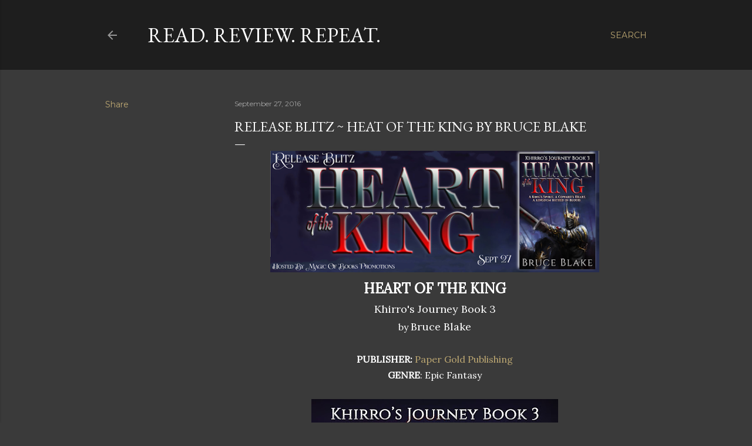

--- FILE ---
content_type: text/html; charset=UTF-8
request_url: https://readreviewrepeat00.blogspot.com/2016/09/release-blitz-heat-of-king-by-bruce.html
body_size: 32945
content:
<!DOCTYPE html>
<html dir='ltr' lang='en'>
<head>
<meta content='width=device-width, initial-scale=1' name='viewport'/>
<title>Release Blitz ~ Heat of the King by Bruce Blake</title>
<meta content='text/html; charset=UTF-8' http-equiv='Content-Type'/>
<!-- Chrome, Firefox OS and Opera -->
<meta content='#3a3a3a' name='theme-color'/>
<!-- Windows Phone -->
<meta content='#3a3a3a' name='msapplication-navbutton-color'/>
<meta content='blogger' name='generator'/>
<link href='https://readreviewrepeat00.blogspot.com/favicon.ico' rel='icon' type='image/x-icon'/>
<link href='http://readreviewrepeat00.blogspot.com/2016/09/release-blitz-heat-of-king-by-bruce.html' rel='canonical'/>
<link rel="alternate" type="application/atom+xml" title="Read. Review. Repeat. - Atom" href="https://readreviewrepeat00.blogspot.com/feeds/posts/default" />
<link rel="alternate" type="application/rss+xml" title="Read. Review. Repeat. - RSS" href="https://readreviewrepeat00.blogspot.com/feeds/posts/default?alt=rss" />
<link rel="service.post" type="application/atom+xml" title="Read. Review. Repeat. - Atom" href="https://www.blogger.com/feeds/7309747877933650034/posts/default" />

<link rel="alternate" type="application/atom+xml" title="Read. Review. Repeat. - Atom" href="https://readreviewrepeat00.blogspot.com/feeds/8495360923053158588/comments/default" />
<!--Can't find substitution for tag [blog.ieCssRetrofitLinks]-->
<link href='https://blogger.googleusercontent.com/img/b/R29vZ2xl/AVvXsEi2F4cXeqYZ49WtDp3Ex41clSiYVyTMcGowJY9eJhu1ib7ZQ_DfhF2c6vROtpLNvxy4SIv0Dp1EtIJo6wjHOE9JarGyyr-4yV_DXbuTbe8F0LhPlJUZucwAnYhFElQRT5D8eqvkLDuREfk/s640/release+Banner.png' rel='image_src'/>
<meta content='http://readreviewrepeat00.blogspot.com/2016/09/release-blitz-heat-of-king-by-bruce.html' property='og:url'/>
<meta content='Release Blitz ~ Heat of the King by Bruce Blake' property='og:title'/>
<meta content='        HEART OF THE KING   Khirro&#39;s Journey Book 3  by Bruce Blake  ' property='og:description'/>
<meta content='https://blogger.googleusercontent.com/img/b/R29vZ2xl/AVvXsEi2F4cXeqYZ49WtDp3Ex41clSiYVyTMcGowJY9eJhu1ib7ZQ_DfhF2c6vROtpLNvxy4SIv0Dp1EtIJo6wjHOE9JarGyyr-4yV_DXbuTbe8F0LhPlJUZucwAnYhFElQRT5D8eqvkLDuREfk/w1200-h630-p-k-no-nu/release+Banner.png' property='og:image'/>
<style type='text/css'>@font-face{font-family:'EB Garamond';font-style:normal;font-weight:400;font-display:swap;src:url(//fonts.gstatic.com/s/ebgaramond/v32/SlGDmQSNjdsmc35JDF1K5E55YMjF_7DPuGi-6_RkCY9_WamXgHlIbvw.woff2)format('woff2');unicode-range:U+0460-052F,U+1C80-1C8A,U+20B4,U+2DE0-2DFF,U+A640-A69F,U+FE2E-FE2F;}@font-face{font-family:'EB Garamond';font-style:normal;font-weight:400;font-display:swap;src:url(//fonts.gstatic.com/s/ebgaramond/v32/SlGDmQSNjdsmc35JDF1K5E55YMjF_7DPuGi-6_RkAI9_WamXgHlIbvw.woff2)format('woff2');unicode-range:U+0301,U+0400-045F,U+0490-0491,U+04B0-04B1,U+2116;}@font-face{font-family:'EB Garamond';font-style:normal;font-weight:400;font-display:swap;src:url(//fonts.gstatic.com/s/ebgaramond/v32/SlGDmQSNjdsmc35JDF1K5E55YMjF_7DPuGi-6_RkCI9_WamXgHlIbvw.woff2)format('woff2');unicode-range:U+1F00-1FFF;}@font-face{font-family:'EB Garamond';font-style:normal;font-weight:400;font-display:swap;src:url(//fonts.gstatic.com/s/ebgaramond/v32/SlGDmQSNjdsmc35JDF1K5E55YMjF_7DPuGi-6_RkB49_WamXgHlIbvw.woff2)format('woff2');unicode-range:U+0370-0377,U+037A-037F,U+0384-038A,U+038C,U+038E-03A1,U+03A3-03FF;}@font-face{font-family:'EB Garamond';font-style:normal;font-weight:400;font-display:swap;src:url(//fonts.gstatic.com/s/ebgaramond/v32/SlGDmQSNjdsmc35JDF1K5E55YMjF_7DPuGi-6_RkC49_WamXgHlIbvw.woff2)format('woff2');unicode-range:U+0102-0103,U+0110-0111,U+0128-0129,U+0168-0169,U+01A0-01A1,U+01AF-01B0,U+0300-0301,U+0303-0304,U+0308-0309,U+0323,U+0329,U+1EA0-1EF9,U+20AB;}@font-face{font-family:'EB Garamond';font-style:normal;font-weight:400;font-display:swap;src:url(//fonts.gstatic.com/s/ebgaramond/v32/SlGDmQSNjdsmc35JDF1K5E55YMjF_7DPuGi-6_RkCo9_WamXgHlIbvw.woff2)format('woff2');unicode-range:U+0100-02BA,U+02BD-02C5,U+02C7-02CC,U+02CE-02D7,U+02DD-02FF,U+0304,U+0308,U+0329,U+1D00-1DBF,U+1E00-1E9F,U+1EF2-1EFF,U+2020,U+20A0-20AB,U+20AD-20C0,U+2113,U+2C60-2C7F,U+A720-A7FF;}@font-face{font-family:'EB Garamond';font-style:normal;font-weight:400;font-display:swap;src:url(//fonts.gstatic.com/s/ebgaramond/v32/SlGDmQSNjdsmc35JDF1K5E55YMjF_7DPuGi-6_RkBI9_WamXgHlI.woff2)format('woff2');unicode-range:U+0000-00FF,U+0131,U+0152-0153,U+02BB-02BC,U+02C6,U+02DA,U+02DC,U+0304,U+0308,U+0329,U+2000-206F,U+20AC,U+2122,U+2191,U+2193,U+2212,U+2215,U+FEFF,U+FFFD;}@font-face{font-family:'Lora';font-style:normal;font-weight:400;font-display:swap;src:url(//fonts.gstatic.com/s/lora/v37/0QI6MX1D_JOuGQbT0gvTJPa787weuxJMkq18ndeYxZ2JTg.woff2)format('woff2');unicode-range:U+0460-052F,U+1C80-1C8A,U+20B4,U+2DE0-2DFF,U+A640-A69F,U+FE2E-FE2F;}@font-face{font-family:'Lora';font-style:normal;font-weight:400;font-display:swap;src:url(//fonts.gstatic.com/s/lora/v37/0QI6MX1D_JOuGQbT0gvTJPa787weuxJFkq18ndeYxZ2JTg.woff2)format('woff2');unicode-range:U+0301,U+0400-045F,U+0490-0491,U+04B0-04B1,U+2116;}@font-face{font-family:'Lora';font-style:normal;font-weight:400;font-display:swap;src:url(//fonts.gstatic.com/s/lora/v37/0QI6MX1D_JOuGQbT0gvTJPa787weuxI9kq18ndeYxZ2JTg.woff2)format('woff2');unicode-range:U+0302-0303,U+0305,U+0307-0308,U+0310,U+0312,U+0315,U+031A,U+0326-0327,U+032C,U+032F-0330,U+0332-0333,U+0338,U+033A,U+0346,U+034D,U+0391-03A1,U+03A3-03A9,U+03B1-03C9,U+03D1,U+03D5-03D6,U+03F0-03F1,U+03F4-03F5,U+2016-2017,U+2034-2038,U+203C,U+2040,U+2043,U+2047,U+2050,U+2057,U+205F,U+2070-2071,U+2074-208E,U+2090-209C,U+20D0-20DC,U+20E1,U+20E5-20EF,U+2100-2112,U+2114-2115,U+2117-2121,U+2123-214F,U+2190,U+2192,U+2194-21AE,U+21B0-21E5,U+21F1-21F2,U+21F4-2211,U+2213-2214,U+2216-22FF,U+2308-230B,U+2310,U+2319,U+231C-2321,U+2336-237A,U+237C,U+2395,U+239B-23B7,U+23D0,U+23DC-23E1,U+2474-2475,U+25AF,U+25B3,U+25B7,U+25BD,U+25C1,U+25CA,U+25CC,U+25FB,U+266D-266F,U+27C0-27FF,U+2900-2AFF,U+2B0E-2B11,U+2B30-2B4C,U+2BFE,U+3030,U+FF5B,U+FF5D,U+1D400-1D7FF,U+1EE00-1EEFF;}@font-face{font-family:'Lora';font-style:normal;font-weight:400;font-display:swap;src:url(//fonts.gstatic.com/s/lora/v37/0QI6MX1D_JOuGQbT0gvTJPa787weuxIvkq18ndeYxZ2JTg.woff2)format('woff2');unicode-range:U+0001-000C,U+000E-001F,U+007F-009F,U+20DD-20E0,U+20E2-20E4,U+2150-218F,U+2190,U+2192,U+2194-2199,U+21AF,U+21E6-21F0,U+21F3,U+2218-2219,U+2299,U+22C4-22C6,U+2300-243F,U+2440-244A,U+2460-24FF,U+25A0-27BF,U+2800-28FF,U+2921-2922,U+2981,U+29BF,U+29EB,U+2B00-2BFF,U+4DC0-4DFF,U+FFF9-FFFB,U+10140-1018E,U+10190-1019C,U+101A0,U+101D0-101FD,U+102E0-102FB,U+10E60-10E7E,U+1D2C0-1D2D3,U+1D2E0-1D37F,U+1F000-1F0FF,U+1F100-1F1AD,U+1F1E6-1F1FF,U+1F30D-1F30F,U+1F315,U+1F31C,U+1F31E,U+1F320-1F32C,U+1F336,U+1F378,U+1F37D,U+1F382,U+1F393-1F39F,U+1F3A7-1F3A8,U+1F3AC-1F3AF,U+1F3C2,U+1F3C4-1F3C6,U+1F3CA-1F3CE,U+1F3D4-1F3E0,U+1F3ED,U+1F3F1-1F3F3,U+1F3F5-1F3F7,U+1F408,U+1F415,U+1F41F,U+1F426,U+1F43F,U+1F441-1F442,U+1F444,U+1F446-1F449,U+1F44C-1F44E,U+1F453,U+1F46A,U+1F47D,U+1F4A3,U+1F4B0,U+1F4B3,U+1F4B9,U+1F4BB,U+1F4BF,U+1F4C8-1F4CB,U+1F4D6,U+1F4DA,U+1F4DF,U+1F4E3-1F4E6,U+1F4EA-1F4ED,U+1F4F7,U+1F4F9-1F4FB,U+1F4FD-1F4FE,U+1F503,U+1F507-1F50B,U+1F50D,U+1F512-1F513,U+1F53E-1F54A,U+1F54F-1F5FA,U+1F610,U+1F650-1F67F,U+1F687,U+1F68D,U+1F691,U+1F694,U+1F698,U+1F6AD,U+1F6B2,U+1F6B9-1F6BA,U+1F6BC,U+1F6C6-1F6CF,U+1F6D3-1F6D7,U+1F6E0-1F6EA,U+1F6F0-1F6F3,U+1F6F7-1F6FC,U+1F700-1F7FF,U+1F800-1F80B,U+1F810-1F847,U+1F850-1F859,U+1F860-1F887,U+1F890-1F8AD,U+1F8B0-1F8BB,U+1F8C0-1F8C1,U+1F900-1F90B,U+1F93B,U+1F946,U+1F984,U+1F996,U+1F9E9,U+1FA00-1FA6F,U+1FA70-1FA7C,U+1FA80-1FA89,U+1FA8F-1FAC6,U+1FACE-1FADC,U+1FADF-1FAE9,U+1FAF0-1FAF8,U+1FB00-1FBFF;}@font-face{font-family:'Lora';font-style:normal;font-weight:400;font-display:swap;src:url(//fonts.gstatic.com/s/lora/v37/0QI6MX1D_JOuGQbT0gvTJPa787weuxJOkq18ndeYxZ2JTg.woff2)format('woff2');unicode-range:U+0102-0103,U+0110-0111,U+0128-0129,U+0168-0169,U+01A0-01A1,U+01AF-01B0,U+0300-0301,U+0303-0304,U+0308-0309,U+0323,U+0329,U+1EA0-1EF9,U+20AB;}@font-face{font-family:'Lora';font-style:normal;font-weight:400;font-display:swap;src:url(//fonts.gstatic.com/s/lora/v37/0QI6MX1D_JOuGQbT0gvTJPa787weuxJPkq18ndeYxZ2JTg.woff2)format('woff2');unicode-range:U+0100-02BA,U+02BD-02C5,U+02C7-02CC,U+02CE-02D7,U+02DD-02FF,U+0304,U+0308,U+0329,U+1D00-1DBF,U+1E00-1E9F,U+1EF2-1EFF,U+2020,U+20A0-20AB,U+20AD-20C0,U+2113,U+2C60-2C7F,U+A720-A7FF;}@font-face{font-family:'Lora';font-style:normal;font-weight:400;font-display:swap;src:url(//fonts.gstatic.com/s/lora/v37/0QI6MX1D_JOuGQbT0gvTJPa787weuxJBkq18ndeYxZ0.woff2)format('woff2');unicode-range:U+0000-00FF,U+0131,U+0152-0153,U+02BB-02BC,U+02C6,U+02DA,U+02DC,U+0304,U+0308,U+0329,U+2000-206F,U+20AC,U+2122,U+2191,U+2193,U+2212,U+2215,U+FEFF,U+FFFD;}@font-face{font-family:'Montserrat';font-style:normal;font-weight:400;font-display:swap;src:url(//fonts.gstatic.com/s/montserrat/v31/JTUSjIg1_i6t8kCHKm459WRhyyTh89ZNpQ.woff2)format('woff2');unicode-range:U+0460-052F,U+1C80-1C8A,U+20B4,U+2DE0-2DFF,U+A640-A69F,U+FE2E-FE2F;}@font-face{font-family:'Montserrat';font-style:normal;font-weight:400;font-display:swap;src:url(//fonts.gstatic.com/s/montserrat/v31/JTUSjIg1_i6t8kCHKm459W1hyyTh89ZNpQ.woff2)format('woff2');unicode-range:U+0301,U+0400-045F,U+0490-0491,U+04B0-04B1,U+2116;}@font-face{font-family:'Montserrat';font-style:normal;font-weight:400;font-display:swap;src:url(//fonts.gstatic.com/s/montserrat/v31/JTUSjIg1_i6t8kCHKm459WZhyyTh89ZNpQ.woff2)format('woff2');unicode-range:U+0102-0103,U+0110-0111,U+0128-0129,U+0168-0169,U+01A0-01A1,U+01AF-01B0,U+0300-0301,U+0303-0304,U+0308-0309,U+0323,U+0329,U+1EA0-1EF9,U+20AB;}@font-face{font-family:'Montserrat';font-style:normal;font-weight:400;font-display:swap;src:url(//fonts.gstatic.com/s/montserrat/v31/JTUSjIg1_i6t8kCHKm459WdhyyTh89ZNpQ.woff2)format('woff2');unicode-range:U+0100-02BA,U+02BD-02C5,U+02C7-02CC,U+02CE-02D7,U+02DD-02FF,U+0304,U+0308,U+0329,U+1D00-1DBF,U+1E00-1E9F,U+1EF2-1EFF,U+2020,U+20A0-20AB,U+20AD-20C0,U+2113,U+2C60-2C7F,U+A720-A7FF;}@font-face{font-family:'Montserrat';font-style:normal;font-weight:400;font-display:swap;src:url(//fonts.gstatic.com/s/montserrat/v31/JTUSjIg1_i6t8kCHKm459WlhyyTh89Y.woff2)format('woff2');unicode-range:U+0000-00FF,U+0131,U+0152-0153,U+02BB-02BC,U+02C6,U+02DA,U+02DC,U+0304,U+0308,U+0329,U+2000-206F,U+20AC,U+2122,U+2191,U+2193,U+2212,U+2215,U+FEFF,U+FFFD;}@font-face{font-family:'Montserrat';font-style:normal;font-weight:700;font-display:swap;src:url(//fonts.gstatic.com/s/montserrat/v31/JTUSjIg1_i6t8kCHKm459WRhyyTh89ZNpQ.woff2)format('woff2');unicode-range:U+0460-052F,U+1C80-1C8A,U+20B4,U+2DE0-2DFF,U+A640-A69F,U+FE2E-FE2F;}@font-face{font-family:'Montserrat';font-style:normal;font-weight:700;font-display:swap;src:url(//fonts.gstatic.com/s/montserrat/v31/JTUSjIg1_i6t8kCHKm459W1hyyTh89ZNpQ.woff2)format('woff2');unicode-range:U+0301,U+0400-045F,U+0490-0491,U+04B0-04B1,U+2116;}@font-face{font-family:'Montserrat';font-style:normal;font-weight:700;font-display:swap;src:url(//fonts.gstatic.com/s/montserrat/v31/JTUSjIg1_i6t8kCHKm459WZhyyTh89ZNpQ.woff2)format('woff2');unicode-range:U+0102-0103,U+0110-0111,U+0128-0129,U+0168-0169,U+01A0-01A1,U+01AF-01B0,U+0300-0301,U+0303-0304,U+0308-0309,U+0323,U+0329,U+1EA0-1EF9,U+20AB;}@font-face{font-family:'Montserrat';font-style:normal;font-weight:700;font-display:swap;src:url(//fonts.gstatic.com/s/montserrat/v31/JTUSjIg1_i6t8kCHKm459WdhyyTh89ZNpQ.woff2)format('woff2');unicode-range:U+0100-02BA,U+02BD-02C5,U+02C7-02CC,U+02CE-02D7,U+02DD-02FF,U+0304,U+0308,U+0329,U+1D00-1DBF,U+1E00-1E9F,U+1EF2-1EFF,U+2020,U+20A0-20AB,U+20AD-20C0,U+2113,U+2C60-2C7F,U+A720-A7FF;}@font-face{font-family:'Montserrat';font-style:normal;font-weight:700;font-display:swap;src:url(//fonts.gstatic.com/s/montserrat/v31/JTUSjIg1_i6t8kCHKm459WlhyyTh89Y.woff2)format('woff2');unicode-range:U+0000-00FF,U+0131,U+0152-0153,U+02BB-02BC,U+02C6,U+02DA,U+02DC,U+0304,U+0308,U+0329,U+2000-206F,U+20AC,U+2122,U+2191,U+2193,U+2212,U+2215,U+FEFF,U+FFFD;}</style>
<style id='page-skin-1' type='text/css'><!--
/*! normalize.css v3.0.1 | MIT License | git.io/normalize */html{font-family:sans-serif;-ms-text-size-adjust:100%;-webkit-text-size-adjust:100%}body{margin:0}article,aside,details,figcaption,figure,footer,header,hgroup,main,nav,section,summary{display:block}audio,canvas,progress,video{display:inline-block;vertical-align:baseline}audio:not([controls]){display:none;height:0}[hidden],template{display:none}a{background:transparent}a:active,a:hover{outline:0}abbr[title]{border-bottom:1px dotted}b,strong{font-weight:bold}dfn{font-style:italic}h1{font-size:2em;margin:.67em 0}mark{background:#ff0;color:#000}small{font-size:80%}sub,sup{font-size:75%;line-height:0;position:relative;vertical-align:baseline}sup{top:-0.5em}sub{bottom:-0.25em}img{border:0}svg:not(:root){overflow:hidden}figure{margin:1em 40px}hr{-moz-box-sizing:content-box;box-sizing:content-box;height:0}pre{overflow:auto}code,kbd,pre,samp{font-family:monospace,monospace;font-size:1em}button,input,optgroup,select,textarea{color:inherit;font:inherit;margin:0}button{overflow:visible}button,select{text-transform:none}button,html input[type="button"],input[type="reset"],input[type="submit"]{-webkit-appearance:button;cursor:pointer}button[disabled],html input[disabled]{cursor:default}button::-moz-focus-inner,input::-moz-focus-inner{border:0;padding:0}input{line-height:normal}input[type="checkbox"],input[type="radio"]{box-sizing:border-box;padding:0}input[type="number"]::-webkit-inner-spin-button,input[type="number"]::-webkit-outer-spin-button{height:auto}input[type="search"]{-webkit-appearance:textfield;-moz-box-sizing:content-box;-webkit-box-sizing:content-box;box-sizing:content-box}input[type="search"]::-webkit-search-cancel-button,input[type="search"]::-webkit-search-decoration{-webkit-appearance:none}fieldset{border:1px solid #c0c0c0;margin:0 2px;padding:.35em .625em .75em}legend{border:0;padding:0}textarea{overflow:auto}optgroup{font-weight:bold}table{border-collapse:collapse;border-spacing:0}td,th{padding:0}
/*!************************************************
* Blogger Template Style
* Name: Soho
**************************************************/
body{
overflow-wrap:break-word;
word-break:break-word;
word-wrap:break-word
}
.hidden{
display:none
}
.invisible{
visibility:hidden
}
.container::after,.float-container::after{
clear:both;
content:"";
display:table
}
.clearboth{
clear:both
}
#comments .comment .comment-actions,.subscribe-popup .FollowByEmail .follow-by-email-submit{
background:0 0;
border:0;
box-shadow:none;
color:#bca772;
cursor:pointer;
font-size:14px;
font-weight:700;
outline:0;
text-decoration:none;
text-transform:uppercase;
width:auto
}
.dim-overlay{
background-color:rgba(0,0,0,.54);
height:100vh;
left:0;
position:fixed;
top:0;
width:100%
}
#sharing-dim-overlay{
background-color:transparent
}
input::-ms-clear{
display:none
}
.blogger-logo,.svg-icon-24.blogger-logo{
fill:#ff9800;
opacity:1
}
.loading-spinner-large{
-webkit-animation:mspin-rotate 1.568s infinite linear;
animation:mspin-rotate 1.568s infinite linear;
height:48px;
overflow:hidden;
position:absolute;
width:48px;
z-index:200
}
.loading-spinner-large>div{
-webkit-animation:mspin-revrot 5332ms infinite steps(4);
animation:mspin-revrot 5332ms infinite steps(4)
}
.loading-spinner-large>div>div{
-webkit-animation:mspin-singlecolor-large-film 1333ms infinite steps(81);
animation:mspin-singlecolor-large-film 1333ms infinite steps(81);
background-size:100%;
height:48px;
width:3888px
}
.mspin-black-large>div>div,.mspin-grey_54-large>div>div{
background-image:url(https://www.blogblog.com/indie/mspin_black_large.svg)
}
.mspin-white-large>div>div{
background-image:url(https://www.blogblog.com/indie/mspin_white_large.svg)
}
.mspin-grey_54-large{
opacity:.54
}
@-webkit-keyframes mspin-singlecolor-large-film{
from{
-webkit-transform:translateX(0);
transform:translateX(0)
}
to{
-webkit-transform:translateX(-3888px);
transform:translateX(-3888px)
}
}
@keyframes mspin-singlecolor-large-film{
from{
-webkit-transform:translateX(0);
transform:translateX(0)
}
to{
-webkit-transform:translateX(-3888px);
transform:translateX(-3888px)
}
}
@-webkit-keyframes mspin-rotate{
from{
-webkit-transform:rotate(0);
transform:rotate(0)
}
to{
-webkit-transform:rotate(360deg);
transform:rotate(360deg)
}
}
@keyframes mspin-rotate{
from{
-webkit-transform:rotate(0);
transform:rotate(0)
}
to{
-webkit-transform:rotate(360deg);
transform:rotate(360deg)
}
}
@-webkit-keyframes mspin-revrot{
from{
-webkit-transform:rotate(0);
transform:rotate(0)
}
to{
-webkit-transform:rotate(-360deg);
transform:rotate(-360deg)
}
}
@keyframes mspin-revrot{
from{
-webkit-transform:rotate(0);
transform:rotate(0)
}
to{
-webkit-transform:rotate(-360deg);
transform:rotate(-360deg)
}
}
.skip-navigation{
background-color:#fff;
box-sizing:border-box;
color:#000;
display:block;
height:0;
left:0;
line-height:50px;
overflow:hidden;
padding-top:0;
position:fixed;
text-align:center;
top:0;
-webkit-transition:box-shadow .3s,height .3s,padding-top .3s;
transition:box-shadow .3s,height .3s,padding-top .3s;
width:100%;
z-index:900
}
.skip-navigation:focus{
box-shadow:0 4px 5px 0 rgba(0,0,0,.14),0 1px 10px 0 rgba(0,0,0,.12),0 2px 4px -1px rgba(0,0,0,.2);
height:50px
}
#main{
outline:0
}
.main-heading{
position:absolute;
clip:rect(1px,1px,1px,1px);
padding:0;
border:0;
height:1px;
width:1px;
overflow:hidden
}
.Attribution{
margin-top:1em;
text-align:center
}
.Attribution .blogger img,.Attribution .blogger svg{
vertical-align:bottom
}
.Attribution .blogger img{
margin-right:.5em
}
.Attribution div{
line-height:24px;
margin-top:.5em
}
.Attribution .copyright,.Attribution .image-attribution{
font-size:.7em;
margin-top:1.5em
}
.BLOG_mobile_video_class{
display:none
}
.bg-photo{
background-attachment:scroll!important
}
body .CSS_LIGHTBOX{
z-index:900
}
.extendable .show-less,.extendable .show-more{
border-color:#bca772;
color:#bca772;
margin-top:8px
}
.extendable .show-less.hidden,.extendable .show-more.hidden{
display:none
}
.inline-ad{
display:none;
max-width:100%;
overflow:hidden
}
.adsbygoogle{
display:block
}
#cookieChoiceInfo{
bottom:0;
top:auto
}
iframe.b-hbp-video{
border:0
}
.post-body img{
max-width:100%
}
.post-body iframe{
max-width:100%
}
.post-body a[imageanchor="1"]{
display:inline-block
}
.byline{
margin-right:1em
}
.byline:last-child{
margin-right:0
}
.link-copied-dialog{
max-width:520px;
outline:0
}
.link-copied-dialog .modal-dialog-buttons{
margin-top:8px
}
.link-copied-dialog .goog-buttonset-default{
background:0 0;
border:0
}
.link-copied-dialog .goog-buttonset-default:focus{
outline:0
}
.paging-control-container{
margin-bottom:16px
}
.paging-control-container .paging-control{
display:inline-block
}
.paging-control-container .comment-range-text::after,.paging-control-container .paging-control{
color:#bca772
}
.paging-control-container .comment-range-text,.paging-control-container .paging-control{
margin-right:8px
}
.paging-control-container .comment-range-text::after,.paging-control-container .paging-control::after{
content:"\b7";
cursor:default;
padding-left:8px;
pointer-events:none
}
.paging-control-container .comment-range-text:last-child::after,.paging-control-container .paging-control:last-child::after{
content:none
}
.byline.reactions iframe{
height:20px
}
.b-notification{
color:#000;
background-color:#fff;
border-bottom:solid 1px #000;
box-sizing:border-box;
padding:16px 32px;
text-align:center
}
.b-notification.visible{
-webkit-transition:margin-top .3s cubic-bezier(.4,0,.2,1);
transition:margin-top .3s cubic-bezier(.4,0,.2,1)
}
.b-notification.invisible{
position:absolute
}
.b-notification-close{
position:absolute;
right:8px;
top:8px
}
.no-posts-message{
line-height:40px;
text-align:center
}
@media screen and (max-width:1162px){
body.item-view .post-body a[imageanchor="1"][style*="float: left;"],body.item-view .post-body a[imageanchor="1"][style*="float: right;"]{
float:none!important;
clear:none!important
}
body.item-view .post-body a[imageanchor="1"] img{
display:block;
height:auto;
margin:0 auto
}
body.item-view .post-body>.separator:first-child>a[imageanchor="1"]:first-child{
margin-top:20px
}
.post-body a[imageanchor]{
display:block
}
body.item-view .post-body a[imageanchor="1"]{
margin-left:0!important;
margin-right:0!important
}
body.item-view .post-body a[imageanchor="1"]+a[imageanchor="1"]{
margin-top:16px
}
}
.item-control{
display:none
}
#comments{
border-top:1px dashed rgba(0,0,0,.54);
margin-top:20px;
padding:20px
}
#comments .comment-thread ol{
margin:0;
padding-left:0;
padding-left:0
}
#comments .comment .comment-replybox-single,#comments .comment-thread .comment-replies{
margin-left:60px
}
#comments .comment-thread .thread-count{
display:none
}
#comments .comment{
list-style-type:none;
padding:0 0 30px;
position:relative
}
#comments .comment .comment{
padding-bottom:8px
}
.comment .avatar-image-container{
position:absolute
}
.comment .avatar-image-container img{
border-radius:50%
}
.avatar-image-container svg,.comment .avatar-image-container .avatar-icon{
border-radius:50%;
border:solid 1px #ffffff;
box-sizing:border-box;
fill:#ffffff;
height:35px;
margin:0;
padding:7px;
width:35px
}
.comment .comment-block{
margin-top:10px;
margin-left:60px;
padding-bottom:0
}
#comments .comment-author-header-wrapper{
margin-left:40px
}
#comments .comment .thread-expanded .comment-block{
padding-bottom:20px
}
#comments .comment .comment-header .user,#comments .comment .comment-header .user a{
color:#ffffff;
font-style:normal;
font-weight:700
}
#comments .comment .comment-actions{
bottom:0;
margin-bottom:15px;
position:absolute
}
#comments .comment .comment-actions>*{
margin-right:8px
}
#comments .comment .comment-header .datetime{
bottom:0;
color:rgba(255, 255, 255, 0.54);
display:inline-block;
font-size:13px;
font-style:italic;
margin-left:8px
}
#comments .comment .comment-footer .comment-timestamp a,#comments .comment .comment-header .datetime a{
color:rgba(255, 255, 255, 0.54)
}
#comments .comment .comment-content,.comment .comment-body{
margin-top:12px;
word-break:break-word
}
.comment-body{
margin-bottom:12px
}
#comments.embed[data-num-comments="0"]{
border:0;
margin-top:0;
padding-top:0
}
#comments.embed[data-num-comments="0"] #comment-post-message,#comments.embed[data-num-comments="0"] div.comment-form>p,#comments.embed[data-num-comments="0"] p.comment-footer{
display:none
}
#comment-editor-src{
display:none
}
.comments .comments-content .loadmore.loaded{
max-height:0;
opacity:0;
overflow:hidden
}
.extendable .remaining-items{
height:0;
overflow:hidden;
-webkit-transition:height .3s cubic-bezier(.4,0,.2,1);
transition:height .3s cubic-bezier(.4,0,.2,1)
}
.extendable .remaining-items.expanded{
height:auto
}
.svg-icon-24,.svg-icon-24-button{
cursor:pointer;
height:24px;
width:24px;
min-width:24px
}
.touch-icon{
margin:-12px;
padding:12px
}
.touch-icon:active,.touch-icon:focus{
background-color:rgba(153,153,153,.4);
border-radius:50%
}
svg:not(:root).touch-icon{
overflow:visible
}
html[dir=rtl] .rtl-reversible-icon{
-webkit-transform:scaleX(-1);
-ms-transform:scaleX(-1);
transform:scaleX(-1)
}
.svg-icon-24-button,.touch-icon-button{
background:0 0;
border:0;
margin:0;
outline:0;
padding:0
}
.touch-icon-button .touch-icon:active,.touch-icon-button .touch-icon:focus{
background-color:transparent
}
.touch-icon-button:active .touch-icon,.touch-icon-button:focus .touch-icon{
background-color:rgba(153,153,153,.4);
border-radius:50%
}
.Profile .default-avatar-wrapper .avatar-icon{
border-radius:50%;
border:solid 1px #ffffff;
box-sizing:border-box;
fill:#ffffff;
margin:0
}
.Profile .individual .default-avatar-wrapper .avatar-icon{
padding:25px
}
.Profile .individual .avatar-icon,.Profile .individual .profile-img{
height:120px;
width:120px
}
.Profile .team .default-avatar-wrapper .avatar-icon{
padding:8px
}
.Profile .team .avatar-icon,.Profile .team .default-avatar-wrapper,.Profile .team .profile-img{
height:40px;
width:40px
}
.snippet-container{
margin:0;
position:relative;
overflow:hidden
}
.snippet-fade{
bottom:0;
box-sizing:border-box;
position:absolute;
width:96px
}
.snippet-fade{
right:0
}
.snippet-fade:after{
content:"\2026"
}
.snippet-fade:after{
float:right
}
.centered-top-container.sticky{
left:0;
position:fixed;
right:0;
top:0;
width:auto;
z-index:50;
-webkit-transition-property:opacity,-webkit-transform;
transition-property:opacity,-webkit-transform;
transition-property:transform,opacity;
transition-property:transform,opacity,-webkit-transform;
-webkit-transition-duration:.2s;
transition-duration:.2s;
-webkit-transition-timing-function:cubic-bezier(.4,0,.2,1);
transition-timing-function:cubic-bezier(.4,0,.2,1)
}
.centered-top-placeholder{
display:none
}
.collapsed-header .centered-top-placeholder{
display:block
}
.centered-top-container .Header .replaced h1,.centered-top-placeholder .Header .replaced h1{
display:none
}
.centered-top-container.sticky .Header .replaced h1{
display:block
}
.centered-top-container.sticky .Header .header-widget{
background:0 0
}
.centered-top-container.sticky .Header .header-image-wrapper{
display:none
}
.centered-top-container img,.centered-top-placeholder img{
max-width:100%
}
.collapsible{
-webkit-transition:height .3s cubic-bezier(.4,0,.2,1);
transition:height .3s cubic-bezier(.4,0,.2,1)
}
.collapsible,.collapsible>summary{
display:block;
overflow:hidden
}
.collapsible>:not(summary){
display:none
}
.collapsible[open]>:not(summary){
display:block
}
.collapsible:focus,.collapsible>summary:focus{
outline:0
}
.collapsible>summary{
cursor:pointer;
display:block;
padding:0
}
.collapsible:focus>summary,.collapsible>summary:focus{
background-color:transparent
}
.collapsible>summary::-webkit-details-marker{
display:none
}
.collapsible-title{
-webkit-box-align:center;
-webkit-align-items:center;
-ms-flex-align:center;
align-items:center;
display:-webkit-box;
display:-webkit-flex;
display:-ms-flexbox;
display:flex
}
.collapsible-title .title{
-webkit-box-flex:1;
-webkit-flex:1 1 auto;
-ms-flex:1 1 auto;
flex:1 1 auto;
-webkit-box-ordinal-group:1;
-webkit-order:0;
-ms-flex-order:0;
order:0;
overflow:hidden;
text-overflow:ellipsis;
white-space:nowrap
}
.collapsible-title .chevron-down,.collapsible[open] .collapsible-title .chevron-up{
display:block
}
.collapsible-title .chevron-up,.collapsible[open] .collapsible-title .chevron-down{
display:none
}
.flat-button{
cursor:pointer;
display:inline-block;
font-weight:700;
text-transform:uppercase;
border-radius:2px;
padding:8px;
margin:-8px
}
.flat-icon-button{
background:0 0;
border:0;
margin:0;
outline:0;
padding:0;
margin:-12px;
padding:12px;
cursor:pointer;
box-sizing:content-box;
display:inline-block;
line-height:0
}
.flat-icon-button,.flat-icon-button .splash-wrapper{
border-radius:50%
}
.flat-icon-button .splash.animate{
-webkit-animation-duration:.3s;
animation-duration:.3s
}
.overflowable-container{
max-height:28px;
overflow:hidden;
position:relative
}
.overflow-button{
cursor:pointer
}
#overflowable-dim-overlay{
background:0 0
}
.overflow-popup{
box-shadow:0 2px 2px 0 rgba(0,0,0,.14),0 3px 1px -2px rgba(0,0,0,.2),0 1px 5px 0 rgba(0,0,0,.12);
background-color:#1e1e1e;
left:0;
max-width:calc(100% - 32px);
position:absolute;
top:0;
visibility:hidden;
z-index:101
}
.overflow-popup ul{
list-style:none
}
.overflow-popup .tabs li,.overflow-popup li{
display:block;
height:auto
}
.overflow-popup .tabs li{
padding-left:0;
padding-right:0
}
.overflow-button.hidden,.overflow-popup .tabs li.hidden,.overflow-popup li.hidden{
display:none
}
.search{
display:-webkit-box;
display:-webkit-flex;
display:-ms-flexbox;
display:flex;
line-height:24px;
width:24px
}
.search.focused{
width:100%
}
.search.focused .section{
width:100%
}
.search form{
z-index:101
}
.search h3{
display:none
}
.search form{
display:-webkit-box;
display:-webkit-flex;
display:-ms-flexbox;
display:flex;
-webkit-box-flex:1;
-webkit-flex:1 0 0;
-ms-flex:1 0 0px;
flex:1 0 0;
border-bottom:solid 1px transparent;
padding-bottom:8px
}
.search form>*{
display:none
}
.search.focused form>*{
display:block
}
.search .search-input label{
display:none
}
.centered-top-placeholder.cloned .search form{
z-index:30
}
.search.focused form{
border-color:rgba(255, 255, 255, 0.54);
position:relative;
width:auto
}
.collapsed-header .centered-top-container .search.focused form{
border-bottom-color:transparent
}
.search-expand{
-webkit-box-flex:0;
-webkit-flex:0 0 auto;
-ms-flex:0 0 auto;
flex:0 0 auto
}
.search-expand-text{
display:none
}
.search-close{
display:inline;
vertical-align:middle
}
.search-input{
-webkit-box-flex:1;
-webkit-flex:1 0 1px;
-ms-flex:1 0 1px;
flex:1 0 1px
}
.search-input input{
background:0 0;
border:0;
box-sizing:border-box;
color:rgba(255, 255, 255, 0.54);
display:inline-block;
outline:0;
width:calc(100% - 48px)
}
.search-input input.no-cursor{
color:transparent;
text-shadow:0 0 0 rgba(255, 255, 255, 0.54)
}
.collapsed-header .centered-top-container .search-action,.collapsed-header .centered-top-container .search-input input{
color:rgba(255, 255, 255, 0.54)
}
.collapsed-header .centered-top-container .search-input input.no-cursor{
color:transparent;
text-shadow:0 0 0 rgba(255, 255, 255, 0.54)
}
.collapsed-header .centered-top-container .search-input input.no-cursor:focus,.search-input input.no-cursor:focus{
outline:0
}
.search-focused>*{
visibility:hidden
}
.search-focused .search,.search-focused .search-icon{
visibility:visible
}
.search.focused .search-action{
display:block
}
.search.focused .search-action:disabled{
opacity:.3
}
.widget.Sharing .sharing-button{
display:none
}
.widget.Sharing .sharing-buttons li{
padding:0
}
.widget.Sharing .sharing-buttons li span{
display:none
}
.post-share-buttons{
position:relative
}
.centered-bottom .share-buttons .svg-icon-24,.share-buttons .svg-icon-24{
fill:#ffffff
}
.sharing-open.touch-icon-button:active .touch-icon,.sharing-open.touch-icon-button:focus .touch-icon{
background-color:transparent
}
.share-buttons{
background-color:#3a3a3a;
border-radius:2px;
box-shadow:0 2px 2px 0 rgba(0,0,0,.14),0 3px 1px -2px rgba(0,0,0,.2),0 1px 5px 0 rgba(0,0,0,.12);
color:#ffffff;
list-style:none;
margin:0;
padding:8px 0;
position:absolute;
top:-11px;
min-width:200px;
z-index:101
}
.share-buttons.hidden{
display:none
}
.sharing-button{
background:0 0;
border:0;
margin:0;
outline:0;
padding:0;
cursor:pointer
}
.share-buttons li{
margin:0;
height:48px
}
.share-buttons li:last-child{
margin-bottom:0
}
.share-buttons li .sharing-platform-button{
box-sizing:border-box;
cursor:pointer;
display:block;
height:100%;
margin-bottom:0;
padding:0 16px;
position:relative;
width:100%
}
.share-buttons li .sharing-platform-button:focus,.share-buttons li .sharing-platform-button:hover{
background-color:rgba(128,128,128,.1);
outline:0
}
.share-buttons li svg[class*=" sharing-"],.share-buttons li svg[class^=sharing-]{
position:absolute;
top:10px
}
.share-buttons li span.sharing-platform-button{
position:relative;
top:0
}
.share-buttons li .platform-sharing-text{
display:block;
font-size:16px;
line-height:48px;
white-space:nowrap
}
.share-buttons li .platform-sharing-text{
margin-left:56px
}
.sidebar-container{
background-color:#f7f7f7;
max-width:284px;
overflow-y:auto;
-webkit-transition-property:-webkit-transform;
transition-property:-webkit-transform;
transition-property:transform;
transition-property:transform,-webkit-transform;
-webkit-transition-duration:.3s;
transition-duration:.3s;
-webkit-transition-timing-function:cubic-bezier(0,0,.2,1);
transition-timing-function:cubic-bezier(0,0,.2,1);
width:284px;
z-index:101;
-webkit-overflow-scrolling:touch
}
.sidebar-container .navigation{
line-height:0;
padding:16px
}
.sidebar-container .sidebar-back{
cursor:pointer
}
.sidebar-container .widget{
background:0 0;
margin:0 16px;
padding:16px 0
}
.sidebar-container .widget .title{
color:rgba(255, 255, 255, 0.54);
margin:0
}
.sidebar-container .widget ul{
list-style:none;
margin:0;
padding:0
}
.sidebar-container .widget ul ul{
margin-left:1em
}
.sidebar-container .widget li{
font-size:16px;
line-height:normal
}
.sidebar-container .widget+.widget{
border-top:1px dashed rgba(255, 255, 255, 0.54)
}
.BlogArchive li{
margin:16px 0
}
.BlogArchive li:last-child{
margin-bottom:0
}
.Label li a{
display:inline-block
}
.BlogArchive .post-count,.Label .label-count{
float:right;
margin-left:.25em
}
.BlogArchive .post-count::before,.Label .label-count::before{
content:"("
}
.BlogArchive .post-count::after,.Label .label-count::after{
content:")"
}
.widget.Translate .skiptranslate>div{
display:block!important
}
.widget.Profile .profile-link{
display:-webkit-box;
display:-webkit-flex;
display:-ms-flexbox;
display:flex
}
.widget.Profile .team-member .default-avatar-wrapper,.widget.Profile .team-member .profile-img{
-webkit-box-flex:0;
-webkit-flex:0 0 auto;
-ms-flex:0 0 auto;
flex:0 0 auto;
margin-right:1em
}
.widget.Profile .individual .profile-link{
-webkit-box-orient:vertical;
-webkit-box-direction:normal;
-webkit-flex-direction:column;
-ms-flex-direction:column;
flex-direction:column
}
.widget.Profile .team .profile-link .profile-name{
-webkit-align-self:center;
-ms-flex-item-align:center;
align-self:center;
display:block;
-webkit-box-flex:1;
-webkit-flex:1 1 auto;
-ms-flex:1 1 auto;
flex:1 1 auto
}
.dim-overlay{
background-color:rgba(0,0,0,.54);
z-index:100
}
body.sidebar-visible{
overflow-y:hidden
}
@media screen and (max-width:1439px){
.sidebar-container{
bottom:0;
position:fixed;
top:0;
left:0;
right:auto
}
.sidebar-container.sidebar-invisible{
-webkit-transition-timing-function:cubic-bezier(.4,0,.6,1);
transition-timing-function:cubic-bezier(.4,0,.6,1)
}
html[dir=ltr] .sidebar-container.sidebar-invisible{
-webkit-transform:translateX(-284px);
-ms-transform:translateX(-284px);
transform:translateX(-284px)
}
html[dir=rtl] .sidebar-container.sidebar-invisible{
-webkit-transform:translateX(284px);
-ms-transform:translateX(284px);
transform:translateX(284px)
}
}
@media screen and (min-width:1440px){
.sidebar-container{
position:absolute;
top:0;
left:0;
right:auto
}
.sidebar-container .navigation{
display:none
}
}
.dialog{
box-shadow:0 2px 2px 0 rgba(0,0,0,.14),0 3px 1px -2px rgba(0,0,0,.2),0 1px 5px 0 rgba(0,0,0,.12);
background:#3a3a3a;
box-sizing:border-box;
color:#ffffff;
padding:30px;
position:fixed;
text-align:center;
width:calc(100% - 24px);
z-index:101
}
.dialog input[type=email],.dialog input[type=text]{
background-color:transparent;
border:0;
border-bottom:solid 1px rgba(255,255,255,.12);
color:#ffffff;
display:block;
font-family:EB Garamond, serif;
font-size:16px;
line-height:24px;
margin:auto;
padding-bottom:7px;
outline:0;
text-align:center;
width:100%
}
.dialog input[type=email]::-webkit-input-placeholder,.dialog input[type=text]::-webkit-input-placeholder{
color:#ffffff
}
.dialog input[type=email]::-moz-placeholder,.dialog input[type=text]::-moz-placeholder{
color:#ffffff
}
.dialog input[type=email]:-ms-input-placeholder,.dialog input[type=text]:-ms-input-placeholder{
color:#ffffff
}
.dialog input[type=email]::-ms-input-placeholder,.dialog input[type=text]::-ms-input-placeholder{
color:#ffffff
}
.dialog input[type=email]::placeholder,.dialog input[type=text]::placeholder{
color:#ffffff
}
.dialog input[type=email]:focus,.dialog input[type=text]:focus{
border-bottom:solid 2px #bca772;
padding-bottom:6px
}
.dialog input.no-cursor{
color:transparent;
text-shadow:0 0 0 #ffffff
}
.dialog input.no-cursor:focus{
outline:0
}
.dialog input.no-cursor:focus{
outline:0
}
.dialog input[type=submit]{
font-family:EB Garamond, serif
}
.dialog .goog-buttonset-default{
color:#bca772
}
.subscribe-popup{
max-width:364px
}
.subscribe-popup h3{
color:#ffffff;
font-size:1.8em;
margin-top:0
}
.subscribe-popup .FollowByEmail h3{
display:none
}
.subscribe-popup .FollowByEmail .follow-by-email-submit{
color:#bca772;
display:inline-block;
margin:0 auto;
margin-top:24px;
width:auto;
white-space:normal
}
.subscribe-popup .FollowByEmail .follow-by-email-submit:disabled{
cursor:default;
opacity:.3
}
@media (max-width:800px){
.blog-name div.widget.Subscribe{
margin-bottom:16px
}
body.item-view .blog-name div.widget.Subscribe{
margin:8px auto 16px auto;
width:100%
}
}
body#layout .bg-photo,body#layout .bg-photo-overlay{
display:none
}
body#layout .page_body{
padding:0;
position:relative;
top:0
}
body#layout .page{
display:inline-block;
left:inherit;
position:relative;
vertical-align:top;
width:540px
}
body#layout .centered{
max-width:954px
}
body#layout .navigation{
display:none
}
body#layout .sidebar-container{
display:inline-block;
width:40%
}
body#layout .hamburger-menu,body#layout .search{
display:none
}
body{
background-color:#3a3a3a;
color:#ffffff;
font:normal 400 20px EB Garamond, serif;
height:100%;
margin:0;
min-height:100vh
}
h1,h2,h3,h4,h5,h6{
font-weight:400
}
a{
color:#bca772;
text-decoration:none
}
.dim-overlay{
z-index:100
}
body.sidebar-visible .page_body{
overflow-y:scroll
}
.widget .title{
color:rgba(255, 255, 255, 0.54);
font:normal 400 12px Montserrat, sans-serif
}
.extendable .show-less,.extendable .show-more{
color:#bca772;
font:normal 400 12px Montserrat, sans-serif;
margin:12px -8px 0 -8px;
text-transform:uppercase
}
.footer .widget,.main .widget{
margin:50px 0
}
.main .widget .title{
text-transform:uppercase
}
.inline-ad{
display:block;
margin-top:50px
}
.adsbygoogle{
text-align:center
}
.page_body{
display:-webkit-box;
display:-webkit-flex;
display:-ms-flexbox;
display:flex;
-webkit-box-orient:vertical;
-webkit-box-direction:normal;
-webkit-flex-direction:column;
-ms-flex-direction:column;
flex-direction:column;
min-height:100vh;
position:relative;
z-index:20
}
.page_body>*{
-webkit-box-flex:0;
-webkit-flex:0 0 auto;
-ms-flex:0 0 auto;
flex:0 0 auto
}
.page_body>#footer{
margin-top:auto
}
.centered-bottom,.centered-top{
margin:0 32px;
max-width:100%
}
.centered-top{
padding-bottom:12px;
padding-top:12px
}
.sticky .centered-top{
padding-bottom:0;
padding-top:0
}
.centered-top-container,.centered-top-placeholder{
background:#1e1e1e
}
.centered-top{
display:-webkit-box;
display:-webkit-flex;
display:-ms-flexbox;
display:flex;
-webkit-flex-wrap:wrap;
-ms-flex-wrap:wrap;
flex-wrap:wrap;
-webkit-box-pack:justify;
-webkit-justify-content:space-between;
-ms-flex-pack:justify;
justify-content:space-between;
position:relative
}
.sticky .centered-top{
-webkit-flex-wrap:nowrap;
-ms-flex-wrap:nowrap;
flex-wrap:nowrap
}
.centered-top-container .svg-icon-24,.centered-top-placeholder .svg-icon-24{
fill:rgba(255, 255, 255, 0.54)
}
.back-button-container,.hamburger-menu-container{
-webkit-box-flex:0;
-webkit-flex:0 0 auto;
-ms-flex:0 0 auto;
flex:0 0 auto;
height:48px;
-webkit-box-ordinal-group:2;
-webkit-order:1;
-ms-flex-order:1;
order:1
}
.sticky .back-button-container,.sticky .hamburger-menu-container{
-webkit-box-ordinal-group:2;
-webkit-order:1;
-ms-flex-order:1;
order:1
}
.back-button,.hamburger-menu,.search-expand-icon{
cursor:pointer;
margin-top:0
}
.search{
-webkit-box-align:start;
-webkit-align-items:flex-start;
-ms-flex-align:start;
align-items:flex-start;
-webkit-box-flex:0;
-webkit-flex:0 0 auto;
-ms-flex:0 0 auto;
flex:0 0 auto;
height:48px;
margin-left:24px;
-webkit-box-ordinal-group:4;
-webkit-order:3;
-ms-flex-order:3;
order:3
}
.search,.search.focused{
width:auto
}
.search.focused{
position:static
}
.sticky .search{
display:none;
-webkit-box-ordinal-group:5;
-webkit-order:4;
-ms-flex-order:4;
order:4
}
.search .section{
right:0;
margin-top:12px;
position:absolute;
top:12px;
width:0
}
.sticky .search .section{
top:0
}
.search-expand{
background:0 0;
border:0;
margin:0;
outline:0;
padding:0;
color:#bca772;
cursor:pointer;
-webkit-box-flex:0;
-webkit-flex:0 0 auto;
-ms-flex:0 0 auto;
flex:0 0 auto;
font:normal 400 12px Montserrat, sans-serif;
text-transform:uppercase;
word-break:normal
}
.search.focused .search-expand{
visibility:hidden
}
.search .dim-overlay{
background:0 0
}
.search.focused .section{
max-width:400px
}
.search.focused form{
border-color:rgba(255, 255, 255, 0.54);
height:24px
}
.search.focused .search-input{
display:-webkit-box;
display:-webkit-flex;
display:-ms-flexbox;
display:flex;
-webkit-box-flex:1;
-webkit-flex:1 1 auto;
-ms-flex:1 1 auto;
flex:1 1 auto
}
.search-input input{
-webkit-box-flex:1;
-webkit-flex:1 1 auto;
-ms-flex:1 1 auto;
flex:1 1 auto;
font:normal 400 16px Montserrat, sans-serif
}
.search input[type=submit]{
display:none
}
.subscribe-section-container{
-webkit-box-flex:1;
-webkit-flex:1 0 auto;
-ms-flex:1 0 auto;
flex:1 0 auto;
margin-left:24px;
-webkit-box-ordinal-group:3;
-webkit-order:2;
-ms-flex-order:2;
order:2;
text-align:right
}
.sticky .subscribe-section-container{
-webkit-box-flex:0;
-webkit-flex:0 0 auto;
-ms-flex:0 0 auto;
flex:0 0 auto;
-webkit-box-ordinal-group:4;
-webkit-order:3;
-ms-flex-order:3;
order:3
}
.subscribe-button{
background:0 0;
border:0;
margin:0;
outline:0;
padding:0;
color:#bca772;
cursor:pointer;
display:inline-block;
font:normal 400 12px Montserrat, sans-serif;
line-height:48px;
margin:0;
text-transform:uppercase;
word-break:normal
}
.subscribe-popup h3{
color:rgba(255, 255, 255, 0.54);
font:normal 400 12px Montserrat, sans-serif;
margin-bottom:24px;
text-transform:uppercase
}
.subscribe-popup div.widget.FollowByEmail .follow-by-email-address{
color:#ffffff;
font:normal 400 12px Montserrat, sans-serif
}
.subscribe-popup div.widget.FollowByEmail .follow-by-email-submit{
color:#bca772;
font:normal 400 12px Montserrat, sans-serif;
margin-top:24px;
text-transform:uppercase
}
.blog-name{
-webkit-box-flex:1;
-webkit-flex:1 1 100%;
-ms-flex:1 1 100%;
flex:1 1 100%;
-webkit-box-ordinal-group:5;
-webkit-order:4;
-ms-flex-order:4;
order:4;
overflow:hidden
}
.sticky .blog-name{
-webkit-box-flex:1;
-webkit-flex:1 1 auto;
-ms-flex:1 1 auto;
flex:1 1 auto;
margin:0 12px;
-webkit-box-ordinal-group:3;
-webkit-order:2;
-ms-flex-order:2;
order:2
}
body.search-view .centered-top.search-focused .blog-name{
display:none
}
.widget.Header h1{
font:normal 400 18px EB Garamond, serif;
margin:0;
text-transform:uppercase
}
.widget.Header h1,.widget.Header h1 a{
color:#ffffff
}
.widget.Header p{
color:rgba(255, 255, 255, 0.54);
font:normal 400 12px Montserrat, sans-serif;
line-height:1.7
}
.sticky .widget.Header h1{
font-size:16px;
line-height:48px;
overflow:hidden;
overflow-wrap:normal;
text-overflow:ellipsis;
white-space:nowrap;
word-wrap:normal
}
.sticky .widget.Header p{
display:none
}
.sticky{
box-shadow:0 1px 3px rgba(0, 0, 0, 0.1)
}
#page_list_top .widget.PageList{
font:normal 400 14px Montserrat, sans-serif;
line-height:28px
}
#page_list_top .widget.PageList .title{
display:none
}
#page_list_top .widget.PageList .overflowable-contents{
overflow:hidden
}
#page_list_top .widget.PageList .overflowable-contents ul{
list-style:none;
margin:0;
padding:0
}
#page_list_top .widget.PageList .overflow-popup ul{
list-style:none;
margin:0;
padding:0 20px
}
#page_list_top .widget.PageList .overflowable-contents li{
display:inline-block
}
#page_list_top .widget.PageList .overflowable-contents li.hidden{
display:none
}
#page_list_top .widget.PageList .overflowable-contents li:not(:first-child):before{
color:rgba(255, 255, 255, 0.54);
content:"\b7"
}
#page_list_top .widget.PageList .overflow-button a,#page_list_top .widget.PageList .overflow-popup li a,#page_list_top .widget.PageList .overflowable-contents li a{
color:rgba(255, 255, 255, 0.54);
font:normal 400 14px Montserrat, sans-serif;
line-height:28px;
text-transform:uppercase
}
#page_list_top .widget.PageList .overflow-popup li.selected a,#page_list_top .widget.PageList .overflowable-contents li.selected a{
color:rgba(255, 255, 255, 0.54);
font:normal 700 14px Montserrat, sans-serif;
line-height:28px
}
#page_list_top .widget.PageList .overflow-button{
display:inline
}
.sticky #page_list_top{
display:none
}
body.homepage-view .hero-image.has-image{
background:#3a3a3a url(https://themes.googleusercontent.com/image?id=1ivW29piS12orxDeRXenjyhaZzgc0JTkL44AyVX1Vr7ZabYyfFoROV8CCeBeZ3Yn6UeM9abG0JDV) no-repeat scroll top center /* Credit: Anna Williams (http://www.offset.com/photos/387164) */;;
background-attachment:scroll;
background-color:#3a3a3a;
background-size:cover;
height:62.5vw;
max-height:75vh;
min-height:200px;
width:100%
}
.post-filter-message{
background-color:#2c2c2c;
color:rgba(255, 255, 255, 0.54);
display:-webkit-box;
display:-webkit-flex;
display:-ms-flexbox;
display:flex;
-webkit-flex-wrap:wrap;
-ms-flex-wrap:wrap;
flex-wrap:wrap;
font:normal 400 12px Montserrat, sans-serif;
-webkit-box-pack:justify;
-webkit-justify-content:space-between;
-ms-flex-pack:justify;
justify-content:space-between;
margin-top:50px;
padding:18px
}
.post-filter-message .message-container{
-webkit-box-flex:1;
-webkit-flex:1 1 auto;
-ms-flex:1 1 auto;
flex:1 1 auto;
min-width:0
}
.post-filter-message .home-link-container{
-webkit-box-flex:0;
-webkit-flex:0 0 auto;
-ms-flex:0 0 auto;
flex:0 0 auto
}
.post-filter-message .search-label,.post-filter-message .search-query{
color:rgba(255, 255, 255, 0.87);
font:normal 700 12px Montserrat, sans-serif;
text-transform:uppercase
}
.post-filter-message .home-link,.post-filter-message .home-link a{
color:#bca772;
font:normal 700 12px Montserrat, sans-serif;
text-transform:uppercase
}
.widget.FeaturedPost .thumb.hero-thumb{
background-position:center;
background-size:cover;
height:360px
}
.widget.FeaturedPost .featured-post-snippet:before{
content:"\2014"
}
.snippet-container,.snippet-fade{
font:normal 400 14px Lora, serif;
line-height:23.8px
}
.snippet-container{
max-height:166.6px;
overflow:hidden
}
.snippet-fade{
background:-webkit-linear-gradient(left,#3a3a3a 0,#3a3a3a 20%,rgba(58, 58, 58, 0) 100%);
background:linear-gradient(to left,#3a3a3a 0,#3a3a3a 20%,rgba(58, 58, 58, 0) 100%);
color:#ffffff
}
.post-sidebar{
display:none
}
.widget.Blog .blog-posts .post-outer-container{
width:100%
}
.no-posts{
text-align:center
}
body.feed-view .widget.Blog .blog-posts .post-outer-container,body.item-view .widget.Blog .blog-posts .post-outer{
margin-bottom:50px
}
.widget.Blog .post.no-featured-image,.widget.PopularPosts .post.no-featured-image{
background-color:#2c2c2c;
padding:30px
}
.widget.Blog .post>.post-share-buttons-top{
right:0;
position:absolute;
top:0
}
.widget.Blog .post>.post-share-buttons-bottom{
bottom:0;
right:0;
position:absolute
}
.blog-pager{
text-align:right
}
.blog-pager a{
color:#bca772;
font:normal 400 12px Montserrat, sans-serif;
text-transform:uppercase
}
.blog-pager .blog-pager-newer-link,.blog-pager .home-link{
display:none
}
.post-title{
font:normal 400 20px EB Garamond, serif;
margin:0;
text-transform:uppercase
}
.post-title,.post-title a{
color:#ffffff
}
.post.no-featured-image .post-title,.post.no-featured-image .post-title a{
color:#ffffff
}
body.item-view .post-body-container:before{
content:"\2014"
}
.post-body{
color:#ffffff;
font:normal 400 14px Lora, serif;
line-height:1.7
}
.post-body blockquote{
color:#ffffff;
font:normal 400 16px Montserrat, sans-serif;
line-height:1.7;
margin-left:0;
margin-right:0
}
.post-body img{
height:auto;
max-width:100%
}
.post-body .tr-caption{
color:#ffffff;
font:normal 400 12px Montserrat, sans-serif;
line-height:1.7
}
.snippet-thumbnail{
position:relative
}
.snippet-thumbnail .post-header{
background:#3a3a3a;
bottom:0;
margin-bottom:0;
padding-right:15px;
padding-bottom:5px;
padding-top:5px;
position:absolute
}
.snippet-thumbnail img{
width:100%
}
.post-footer,.post-header{
margin:8px 0
}
body.item-view .widget.Blog .post-header{
margin:0 0 16px 0
}
body.item-view .widget.Blog .post-footer{
margin:50px 0 0 0
}
.widget.FeaturedPost .post-footer{
display:-webkit-box;
display:-webkit-flex;
display:-ms-flexbox;
display:flex;
-webkit-flex-wrap:wrap;
-ms-flex-wrap:wrap;
flex-wrap:wrap;
-webkit-box-pack:justify;
-webkit-justify-content:space-between;
-ms-flex-pack:justify;
justify-content:space-between
}
.widget.FeaturedPost .post-footer>*{
-webkit-box-flex:0;
-webkit-flex:0 1 auto;
-ms-flex:0 1 auto;
flex:0 1 auto
}
.widget.FeaturedPost .post-footer,.widget.FeaturedPost .post-footer a,.widget.FeaturedPost .post-footer button{
line-height:1.7
}
.jump-link{
margin:-8px
}
.post-header,.post-header a,.post-header button{
color:rgba(255, 255, 255, 0.54);
font:normal 400 12px Montserrat, sans-serif
}
.post.no-featured-image .post-header,.post.no-featured-image .post-header a,.post.no-featured-image .post-header button{
color:rgba(255, 255, 255, 0.54)
}
.post-footer,.post-footer a,.post-footer button{
color:#bca772;
font:normal 400 12px Montserrat, sans-serif
}
.post.no-featured-image .post-footer,.post.no-featured-image .post-footer a,.post.no-featured-image .post-footer button{
color:#bca772
}
body.item-view .post-footer-line{
line-height:2.3
}
.byline{
display:inline-block
}
.byline .flat-button{
text-transform:none
}
.post-header .byline:not(:last-child):after{
content:"\b7"
}
.post-header .byline:not(:last-child){
margin-right:0
}
.byline.post-labels a{
display:inline-block;
word-break:break-all
}
.byline.post-labels a:not(:last-child):after{
content:","
}
.byline.reactions .reactions-label{
line-height:22px;
vertical-align:top
}
.post-share-buttons{
margin-left:0
}
.share-buttons{
background-color:#252525;
border-radius:0;
box-shadow:0 1px 1px 1px rgba(0, 0, 0, 0.1);
color:rgba(255, 255, 255, 0.87);
font:normal 400 16px Montserrat, sans-serif
}
.share-buttons .svg-icon-24{
fill:#bca772
}
#comment-holder .continue{
display:none
}
#comment-editor{
margin-bottom:20px;
margin-top:20px
}
.widget.Attribution,.widget.Attribution .copyright,.widget.Attribution .copyright a,.widget.Attribution .image-attribution,.widget.Attribution .image-attribution a,.widget.Attribution a{
color:rgba(255, 255, 255, 0.54);
font:normal 400 12px Montserrat, sans-serif
}
.widget.Attribution svg{
fill:rgba(255, 255, 255, 0.54)
}
.widget.Attribution .blogger a{
display:-webkit-box;
display:-webkit-flex;
display:-ms-flexbox;
display:flex;
-webkit-align-content:center;
-ms-flex-line-pack:center;
align-content:center;
-webkit-box-pack:center;
-webkit-justify-content:center;
-ms-flex-pack:center;
justify-content:center;
line-height:24px
}
.widget.Attribution .blogger svg{
margin-right:8px
}
.widget.Profile ul{
list-style:none;
padding:0
}
.widget.Profile .individual .default-avatar-wrapper,.widget.Profile .individual .profile-img{
border-radius:50%;
display:inline-block;
height:120px;
width:120px
}
.widget.Profile .individual .profile-data a,.widget.Profile .team .profile-name{
color:#ffffff;
font:normal 400 20px EB Garamond, serif;
text-transform:none
}
.widget.Profile .individual dd{
color:#ffffff;
font:normal 400 20px EB Garamond, serif;
margin:0 auto
}
.widget.Profile .individual .profile-link,.widget.Profile .team .visit-profile{
color:#bca772;
font:normal 400 12px Montserrat, sans-serif;
text-transform:uppercase
}
.widget.Profile .team .default-avatar-wrapper,.widget.Profile .team .profile-img{
border-radius:50%;
float:left;
height:40px;
width:40px
}
.widget.Profile .team .profile-link .profile-name-wrapper{
-webkit-box-flex:1;
-webkit-flex:1 1 auto;
-ms-flex:1 1 auto;
flex:1 1 auto
}
.widget.Label li,.widget.Label span.label-size{
color:#bca772;
display:inline-block;
font:normal 400 12px Montserrat, sans-serif;
word-break:break-all
}
.widget.Label li:not(:last-child):after,.widget.Label span.label-size:not(:last-child):after{
content:","
}
.widget.PopularPosts .post{
margin-bottom:50px
}
body.item-view #sidebar .widget.PopularPosts{
margin-left:40px;
width:inherit
}
#comments{
border-top:none;
padding:0
}
#comments .comment .comment-footer,#comments .comment .comment-header,#comments .comment .comment-header .datetime,#comments .comment .comment-header .datetime a{
color:rgba(255, 255, 255, 0.54);
font:normal 400 12px Montserrat, sans-serif
}
#comments .comment .comment-author,#comments .comment .comment-author a,#comments .comment .comment-header .user,#comments .comment .comment-header .user a{
color:#ffffff;
font:normal 400 14px Montserrat, sans-serif
}
#comments .comment .comment-body,#comments .comment .comment-content{
color:#ffffff;
font:normal 400 14px Lora, serif
}
#comments .comment .comment-actions,#comments .footer,#comments .footer a,#comments .loadmore,#comments .paging-control{
color:#bca772;
font:normal 400 12px Montserrat, sans-serif;
text-transform:uppercase
}
#commentsHolder{
border-bottom:none;
border-top:none
}
#comments .comment-form h4{
position:absolute;
clip:rect(1px,1px,1px,1px);
padding:0;
border:0;
height:1px;
width:1px;
overflow:hidden
}
.sidebar-container{
background-color:#3a3a3a;
color:rgba(255, 255, 255, 0.54);
font:normal 400 14px Montserrat, sans-serif;
min-height:100%
}
html[dir=ltr] .sidebar-container{
box-shadow:1px 0 3px rgba(0, 0, 0, 0.1)
}
html[dir=rtl] .sidebar-container{
box-shadow:-1px 0 3px rgba(0, 0, 0, 0.1)
}
.sidebar-container a{
color:#bca772
}
.sidebar-container .svg-icon-24{
fill:rgba(255, 255, 255, 0.54)
}
.sidebar-container .widget{
margin:0;
margin-left:40px;
padding:40px;
padding-left:0
}
.sidebar-container .widget+.widget{
border-top:1px solid rgba(255, 255, 255, 0.54)
}
.sidebar-container .widget .title{
color:rgba(255, 255, 255, 0.54);
font:normal 400 16px Montserrat, sans-serif
}
.sidebar-container .widget ul li,.sidebar-container .widget.BlogArchive #ArchiveList li{
font:normal 400 14px Montserrat, sans-serif;
margin:1em 0 0 0
}
.sidebar-container .BlogArchive .post-count,.sidebar-container .Label .label-count{
float:none
}
.sidebar-container .Label li a{
display:inline
}
.sidebar-container .widget.Profile .default-avatar-wrapper .avatar-icon{
border-color:#ffffff;
fill:#ffffff
}
.sidebar-container .widget.Profile .individual{
text-align:center
}
.sidebar-container .widget.Profile .individual dd:before{
content:"\2014";
display:block
}
.sidebar-container .widget.Profile .individual .profile-data a,.sidebar-container .widget.Profile .team .profile-name{
color:#ffffff;
font:normal 400 24px EB Garamond, serif
}
.sidebar-container .widget.Profile .individual dd{
color:rgba(255, 255, 255, 0.87);
font:normal 400 12px Montserrat, sans-serif;
margin:0 30px
}
.sidebar-container .widget.Profile .individual .profile-link,.sidebar-container .widget.Profile .team .visit-profile{
color:#bca772;
font:normal 400 14px Montserrat, sans-serif
}
.sidebar-container .snippet-fade{
background:-webkit-linear-gradient(left,#3a3a3a 0,#3a3a3a 20%,rgba(58, 58, 58, 0) 100%);
background:linear-gradient(to left,#3a3a3a 0,#3a3a3a 20%,rgba(58, 58, 58, 0) 100%)
}
@media screen and (min-width:640px){
.centered-bottom,.centered-top{
margin:0 auto;
width:576px
}
.centered-top{
-webkit-flex-wrap:nowrap;
-ms-flex-wrap:nowrap;
flex-wrap:nowrap;
padding-bottom:24px;
padding-top:36px
}
.blog-name{
-webkit-box-flex:1;
-webkit-flex:1 1 auto;
-ms-flex:1 1 auto;
flex:1 1 auto;
min-width:0;
-webkit-box-ordinal-group:3;
-webkit-order:2;
-ms-flex-order:2;
order:2
}
.sticky .blog-name{
margin:0
}
.back-button-container,.hamburger-menu-container{
margin-right:36px;
-webkit-box-ordinal-group:2;
-webkit-order:1;
-ms-flex-order:1;
order:1
}
.search{
margin-left:36px;
-webkit-box-ordinal-group:5;
-webkit-order:4;
-ms-flex-order:4;
order:4
}
.search .section{
top:36px
}
.sticky .search{
display:block
}
.subscribe-section-container{
-webkit-box-flex:0;
-webkit-flex:0 0 auto;
-ms-flex:0 0 auto;
flex:0 0 auto;
margin-left:36px;
-webkit-box-ordinal-group:4;
-webkit-order:3;
-ms-flex-order:3;
order:3
}
.subscribe-button{
font:normal 400 14px Montserrat, sans-serif;
line-height:48px
}
.subscribe-popup h3{
font:normal 400 14px Montserrat, sans-serif
}
.subscribe-popup div.widget.FollowByEmail .follow-by-email-address{
font:normal 400 14px Montserrat, sans-serif
}
.subscribe-popup div.widget.FollowByEmail .follow-by-email-submit{
font:normal 400 14px Montserrat, sans-serif
}
.widget .title{
font:normal 400 14px Montserrat, sans-serif
}
.widget.Blog .post.no-featured-image,.widget.PopularPosts .post.no-featured-image{
padding:65px
}
.post-title{
font:normal 400 24px EB Garamond, serif
}
.blog-pager a{
font:normal 400 14px Montserrat, sans-serif
}
.widget.Header h1{
font:normal 400 36px EB Garamond, serif
}
.sticky .widget.Header h1{
font-size:24px
}
}
@media screen and (min-width:1162px){
.centered-bottom,.centered-top{
width:922px
}
.back-button-container,.hamburger-menu-container{
margin-right:48px
}
.search{
margin-left:48px
}
.search-expand{
font:normal 400 14px Montserrat, sans-serif;
line-height:48px
}
.search-expand-text{
display:block
}
.search-expand-icon{
display:none
}
.subscribe-section-container{
margin-left:48px
}
.post-filter-message{
font:normal 400 14px Montserrat, sans-serif
}
.post-filter-message .search-label,.post-filter-message .search-query{
font:normal 700 14px Montserrat, sans-serif
}
.post-filter-message .home-link{
font:normal 700 14px Montserrat, sans-serif
}
.widget.Blog .blog-posts .post-outer-container{
width:451px
}
body.error-view .widget.Blog .blog-posts .post-outer-container,body.item-view .widget.Blog .blog-posts .post-outer-container{
width:100%
}
body.item-view .widget.Blog .blog-posts .post-outer{
display:-webkit-box;
display:-webkit-flex;
display:-ms-flexbox;
display:flex
}
#comments,body.item-view .post-outer-container .inline-ad,body.item-view .widget.PopularPosts{
margin-left:220px;
width:682px
}
.post-sidebar{
box-sizing:border-box;
display:block;
font:normal 400 14px Montserrat, sans-serif;
padding-right:20px;
width:220px
}
.post-sidebar-item{
margin-bottom:30px
}
.post-sidebar-item ul{
list-style:none;
padding:0
}
.post-sidebar-item .sharing-button{
color:#bca772;
cursor:pointer;
display:inline-block;
font:normal 400 14px Montserrat, sans-serif;
line-height:normal;
word-break:normal
}
.post-sidebar-labels li{
margin-bottom:8px
}
body.item-view .widget.Blog .post{
width:682px
}
.widget.Blog .post.no-featured-image,.widget.PopularPosts .post.no-featured-image{
padding:100px 65px
}
.page .widget.FeaturedPost .post-content{
display:-webkit-box;
display:-webkit-flex;
display:-ms-flexbox;
display:flex;
-webkit-box-pack:justify;
-webkit-justify-content:space-between;
-ms-flex-pack:justify;
justify-content:space-between
}
.page .widget.FeaturedPost .thumb-link{
display:-webkit-box;
display:-webkit-flex;
display:-ms-flexbox;
display:flex
}
.page .widget.FeaturedPost .thumb.hero-thumb{
height:auto;
min-height:300px;
width:451px
}
.page .widget.FeaturedPost .post-content.has-featured-image .post-text-container{
width:425px
}
.page .widget.FeaturedPost .post-content.no-featured-image .post-text-container{
width:100%
}
.page .widget.FeaturedPost .post-header{
margin:0 0 8px 0
}
.page .widget.FeaturedPost .post-footer{
margin:8px 0 0 0
}
.post-body{
font:normal 400 16px Lora, serif;
line-height:1.7
}
.post-body blockquote{
font:normal 400 24px Montserrat, sans-serif;
line-height:1.7
}
.snippet-container,.snippet-fade{
font:normal 400 16px Lora, serif;
line-height:27.2px
}
.snippet-container{
max-height:326.4px
}
.widget.Profile .individual .profile-data a,.widget.Profile .team .profile-name{
font:normal 400 24px EB Garamond, serif
}
.widget.Profile .individual .profile-link,.widget.Profile .team .visit-profile{
font:normal 400 14px Montserrat, sans-serif
}
}
@media screen and (min-width:1440px){
body{
position:relative
}
.page_body{
margin-left:284px
}
.sticky .centered-top{
padding-left:284px
}
.hamburger-menu-container{
display:none
}
.sidebar-container{
overflow:visible;
z-index:32
}
}

--></style>
<style id='template-skin-1' type='text/css'><!--
body#layout .hidden,
body#layout .invisible {
display: inherit;
}
body#layout .page {
width: 60%;
}
body#layout.ltr .page {
float: right;
}
body#layout.rtl .page {
float: left;
}
body#layout .sidebar-container {
width: 40%;
}
body#layout.ltr .sidebar-container {
float: left;
}
body#layout.rtl .sidebar-container {
float: right;
}
--></style>
<script async='async' src='https://www.gstatic.com/external_hosted/imagesloaded/imagesloaded-3.1.8.min.js'></script>
<script async='async' src='https://www.gstatic.com/external_hosted/vanillamasonry-v3_1_5/masonry.pkgd.min.js'></script>
<script async='async' src='https://www.gstatic.com/external_hosted/clipboardjs/clipboard.min.js'></script>
<style>
    body.homepage-view .hero-image.has-image {background-image:url(https\:\/\/themes.googleusercontent.com\/image?id=1ivW29piS12orxDeRXenjyhaZzgc0JTkL44AyVX1Vr7ZabYyfFoROV8CCeBeZ3Yn6UeM9abG0JDV);}
    
@media (max-width: 320px) { body.homepage-view .hero-image.has-image {background-image:url(https\:\/\/themes.googleusercontent.com\/image?id=1ivW29piS12orxDeRXenjyhaZzgc0JTkL44AyVX1Vr7ZabYyfFoROV8CCeBeZ3Yn6UeM9abG0JDV&options=w320);}}
@media (max-width: 640px) and (min-width: 321px) { body.homepage-view .hero-image.has-image {background-image:url(https\:\/\/themes.googleusercontent.com\/image?id=1ivW29piS12orxDeRXenjyhaZzgc0JTkL44AyVX1Vr7ZabYyfFoROV8CCeBeZ3Yn6UeM9abG0JDV&options=w640);}}
@media (max-width: 800px) and (min-width: 641px) { body.homepage-view .hero-image.has-image {background-image:url(https\:\/\/themes.googleusercontent.com\/image?id=1ivW29piS12orxDeRXenjyhaZzgc0JTkL44AyVX1Vr7ZabYyfFoROV8CCeBeZ3Yn6UeM9abG0JDV&options=w800);}}
@media (max-width: 1024px) and (min-width: 801px) { body.homepage-view .hero-image.has-image {background-image:url(https\:\/\/themes.googleusercontent.com\/image?id=1ivW29piS12orxDeRXenjyhaZzgc0JTkL44AyVX1Vr7ZabYyfFoROV8CCeBeZ3Yn6UeM9abG0JDV&options=w1024);}}
@media (max-width: 1440px) and (min-width: 1025px) { body.homepage-view .hero-image.has-image {background-image:url(https\:\/\/themes.googleusercontent.com\/image?id=1ivW29piS12orxDeRXenjyhaZzgc0JTkL44AyVX1Vr7ZabYyfFoROV8CCeBeZ3Yn6UeM9abG0JDV&options=w1440);}}
@media (max-width: 1680px) and (min-width: 1441px) { body.homepage-view .hero-image.has-image {background-image:url(https\:\/\/themes.googleusercontent.com\/image?id=1ivW29piS12orxDeRXenjyhaZzgc0JTkL44AyVX1Vr7ZabYyfFoROV8CCeBeZ3Yn6UeM9abG0JDV&options=w1680);}}
@media (max-width: 1920px) and (min-width: 1681px) { body.homepage-view .hero-image.has-image {background-image:url(https\:\/\/themes.googleusercontent.com\/image?id=1ivW29piS12orxDeRXenjyhaZzgc0JTkL44AyVX1Vr7ZabYyfFoROV8CCeBeZ3Yn6UeM9abG0JDV&options=w1920);}}
/* Last tag covers anything over one higher than the previous max-size cap. */
@media (min-width: 1921px) { body.homepage-view .hero-image.has-image {background-image:url(https\:\/\/themes.googleusercontent.com\/image?id=1ivW29piS12orxDeRXenjyhaZzgc0JTkL44AyVX1Vr7ZabYyfFoROV8CCeBeZ3Yn6UeM9abG0JDV&options=w2560);}}
  </style>
<link href='https://www.blogger.com/dyn-css/authorization.css?targetBlogID=7309747877933650034&amp;zx=b2344ad5-cbd5-4cbc-96b0-4fb64069f579' media='none' onload='if(media!=&#39;all&#39;)media=&#39;all&#39;' rel='stylesheet'/><noscript><link href='https://www.blogger.com/dyn-css/authorization.css?targetBlogID=7309747877933650034&amp;zx=b2344ad5-cbd5-4cbc-96b0-4fb64069f579' rel='stylesheet'/></noscript>
<meta name='google-adsense-platform-account' content='ca-host-pub-1556223355139109'/>
<meta name='google-adsense-platform-domain' content='blogspot.com'/>

</head>
<body class='post-view item-view version-1-3-3 variant-fancy_dark'>
<a class='skip-navigation' href='#main' tabindex='0'>
Skip to main content
</a>
<div class='page'>
<div class='page_body'>
<div class='main-page-body-content'>
<div class='centered-top-placeholder'></div>
<header class='centered-top-container' role='banner'>
<div class='centered-top'>
<div class='back-button-container'>
<a href='https://readreviewrepeat00.blogspot.com/'>
<svg class='svg-icon-24 touch-icon back-button rtl-reversible-icon'>
<use xlink:href='/responsive/sprite_v1_6.css.svg#ic_arrow_back_black_24dp' xmlns:xlink='http://www.w3.org/1999/xlink'></use>
</svg>
</a>
</div>
<div class='search'>
<button aria-label='Search' class='search-expand touch-icon-button'>
<div class='search-expand-text'>Search</div>
<svg class='svg-icon-24 touch-icon search-expand-icon'>
<use xlink:href='/responsive/sprite_v1_6.css.svg#ic_search_black_24dp' xmlns:xlink='http://www.w3.org/1999/xlink'></use>
</svg>
</button>
<div class='section' id='search_top' name='Search (Top)'><div class='widget BlogSearch' data-version='2' id='BlogSearch1'>
<h3 class='title'>
Search This Blog
</h3>
<div class='widget-content' role='search'>
<form action='https://readreviewrepeat00.blogspot.com/search' target='_top'>
<div class='search-input'>
<input aria-label='Search this blog' autocomplete='off' name='q' placeholder='Search this blog' value=''/>
</div>
<label>
<input type='submit'/>
<svg class='svg-icon-24 touch-icon search-icon'>
<use xlink:href='/responsive/sprite_v1_6.css.svg#ic_search_black_24dp' xmlns:xlink='http://www.w3.org/1999/xlink'></use>
</svg>
</label>
</form>
</div>
</div></div>
</div>
<div class='blog-name'>
<div class='section' id='header' name='Header'><div class='widget Header' data-version='2' id='Header1'>
<div class='header-widget'>
<div>
<h1>
<a href='https://readreviewrepeat00.blogspot.com/'>
Read. Review. Repeat.
</a>
</h1>
</div>
<p>
</p>
</div>
</div></div>
<nav role='navigation'>
<div class='no-items section' id='page_list_top' name='Page List (Top)'>
</div>
</nav>
</div>
</div>
</header>
<div class='hero-image has-image'></div>
<main class='centered-bottom' id='main' role='main' tabindex='-1'>
<div class='main section' id='page_body' name='Page Body'>
<div class='widget Blog' data-version='2' id='Blog1'>
<div class='blog-posts hfeed container'>
<div class='post-outer-container'>
<div class='post-outer'>
<div class='post-sidebar'>
<div class='post-sidebar-item post-share-buttons'>
<div aria-owns='sharing-popup-Blog1-byline-8495360923053158588' class='sharing' data-title=''>
<button aria-controls='sharing-popup-Blog1-byline-8495360923053158588' aria-label='Share' class='sharing-button touch-icon-button' id='sharing-button-Blog1-byline-8495360923053158588' role='button'>
Share
</button>
<div class='share-buttons-container'>
<ul aria-hidden='true' aria-label='Share' class='share-buttons hidden' id='sharing-popup-Blog1-byline-8495360923053158588' role='menu'>
<li>
<span aria-label='Get link' class='sharing-platform-button sharing-element-link' data-href='https://www.blogger.com/share-post.g?blogID=7309747877933650034&postID=8495360923053158588&target=' data-url='https://readreviewrepeat00.blogspot.com/2016/09/release-blitz-heat-of-king-by-bruce.html' role='menuitem' tabindex='-1' title='Get link'>
<svg class='svg-icon-24 touch-icon sharing-link'>
<use xlink:href='/responsive/sprite_v1_6.css.svg#ic_24_link_dark' xmlns:xlink='http://www.w3.org/1999/xlink'></use>
</svg>
<span class='platform-sharing-text'>Get link</span>
</span>
</li>
<li>
<span aria-label='Share to Facebook' class='sharing-platform-button sharing-element-facebook' data-href='https://www.blogger.com/share-post.g?blogID=7309747877933650034&postID=8495360923053158588&target=facebook' data-url='https://readreviewrepeat00.blogspot.com/2016/09/release-blitz-heat-of-king-by-bruce.html' role='menuitem' tabindex='-1' title='Share to Facebook'>
<svg class='svg-icon-24 touch-icon sharing-facebook'>
<use xlink:href='/responsive/sprite_v1_6.css.svg#ic_24_facebook_dark' xmlns:xlink='http://www.w3.org/1999/xlink'></use>
</svg>
<span class='platform-sharing-text'>Facebook</span>
</span>
</li>
<li>
<span aria-label='Share to X' class='sharing-platform-button sharing-element-twitter' data-href='https://www.blogger.com/share-post.g?blogID=7309747877933650034&postID=8495360923053158588&target=twitter' data-url='https://readreviewrepeat00.blogspot.com/2016/09/release-blitz-heat-of-king-by-bruce.html' role='menuitem' tabindex='-1' title='Share to X'>
<svg class='svg-icon-24 touch-icon sharing-twitter'>
<use xlink:href='/responsive/sprite_v1_6.css.svg#ic_24_twitter_dark' xmlns:xlink='http://www.w3.org/1999/xlink'></use>
</svg>
<span class='platform-sharing-text'>X</span>
</span>
</li>
<li>
<span aria-label='Share to Pinterest' class='sharing-platform-button sharing-element-pinterest' data-href='https://www.blogger.com/share-post.g?blogID=7309747877933650034&postID=8495360923053158588&target=pinterest' data-url='https://readreviewrepeat00.blogspot.com/2016/09/release-blitz-heat-of-king-by-bruce.html' role='menuitem' tabindex='-1' title='Share to Pinterest'>
<svg class='svg-icon-24 touch-icon sharing-pinterest'>
<use xlink:href='/responsive/sprite_v1_6.css.svg#ic_24_pinterest_dark' xmlns:xlink='http://www.w3.org/1999/xlink'></use>
</svg>
<span class='platform-sharing-text'>Pinterest</span>
</span>
</li>
<li>
<span aria-label='Email' class='sharing-platform-button sharing-element-email' data-href='https://www.blogger.com/share-post.g?blogID=7309747877933650034&postID=8495360923053158588&target=email' data-url='https://readreviewrepeat00.blogspot.com/2016/09/release-blitz-heat-of-king-by-bruce.html' role='menuitem' tabindex='-1' title='Email'>
<svg class='svg-icon-24 touch-icon sharing-email'>
<use xlink:href='/responsive/sprite_v1_6.css.svg#ic_24_email_dark' xmlns:xlink='http://www.w3.org/1999/xlink'></use>
</svg>
<span class='platform-sharing-text'>Email</span>
</span>
</li>
<li aria-hidden='true' class='hidden'>
<span aria-label='Share to other apps' class='sharing-platform-button sharing-element-other' data-url='https://readreviewrepeat00.blogspot.com/2016/09/release-blitz-heat-of-king-by-bruce.html' role='menuitem' tabindex='-1' title='Share to other apps'>
<svg class='svg-icon-24 touch-icon sharing-sharingOther'>
<use xlink:href='/responsive/sprite_v1_6.css.svg#ic_more_horiz_black_24dp' xmlns:xlink='http://www.w3.org/1999/xlink'></use>
</svg>
<span class='platform-sharing-text'>Other Apps</span>
</span>
</li>
</ul>
</div>
</div>
</div>
</div>
<div class='post'>
<script type='application/ld+json'>{
  "@context": "http://schema.org",
  "@type": "BlogPosting",
  "mainEntityOfPage": {
    "@type": "WebPage",
    "@id": "http://readreviewrepeat00.blogspot.com/2016/09/release-blitz-heat-of-king-by-bruce.html"
  },
  "headline": "Release Blitz ~ Heat of the King by Bruce Blake","description": "HEART OF THE KING   Khirro\u0026#39;s Journey Book 3  by Bruce Blake","datePublished": "2016-09-27T00:00:00-04:00",
  "dateModified": "2016-09-27T00:00:08-04:00","image": {
    "@type": "ImageObject","url": "https://blogger.googleusercontent.com/img/b/R29vZ2xl/AVvXsEi2F4cXeqYZ49WtDp3Ex41clSiYVyTMcGowJY9eJhu1ib7ZQ_DfhF2c6vROtpLNvxy4SIv0Dp1EtIJo6wjHOE9JarGyyr-4yV_DXbuTbe8F0LhPlJUZucwAnYhFElQRT5D8eqvkLDuREfk/w1200-h630-p-k-no-nu/release+Banner.png",
    "height": 630,
    "width": 1200},"publisher": {
    "@type": "Organization",
    "name": "Blogger",
    "logo": {
      "@type": "ImageObject",
      "url": "https://blogger.googleusercontent.com/img/b/U2hvZWJveA/AVvXsEgfMvYAhAbdHksiBA24JKmb2Tav6K0GviwztID3Cq4VpV96HaJfy0viIu8z1SSw_G9n5FQHZWSRao61M3e58ImahqBtr7LiOUS6m_w59IvDYwjmMcbq3fKW4JSbacqkbxTo8B90dWp0Cese92xfLMPe_tg11g/h60/",
      "width": 206,
      "height": 60
    }
  },"author": {
    "@type": "Person",
    "name": "Read Review Repeat"
  }
}</script>
<div class='post-header'>
<div class='post-header-line-1'>
<span class='byline post-timestamp'>
<meta content='http://readreviewrepeat00.blogspot.com/2016/09/release-blitz-heat-of-king-by-bruce.html'/>
<a class='timestamp-link' href='https://readreviewrepeat00.blogspot.com/2016/09/release-blitz-heat-of-king-by-bruce.html' rel='bookmark' title='permanent link'>
<time class='published' datetime='2016-09-27T00:00:00-04:00' title='2016-09-27T00:00:00-04:00'>
September 27, 2016
</time>
</a>
</span>
</div>
</div>
<a name='8495360923053158588'></a>
<h3 class='post-title entry-title'>
Release Blitz ~ Heat of the King by Bruce Blake
</h3>
<div class='post-body-container'>
<div class='post-body entry-content float-container' id='post-body-8495360923053158588'>
<div style="text-align: center;">
<div class="separator" style="clear: both; text-align: center;">
</div>
<div style="text-align: center;">
<div class="separator" style="clear: both; text-align: center;">
</div>
<div class="separator" style="clear: both; text-align: center;">
<a href="https://blogger.googleusercontent.com/img/b/R29vZ2xl/AVvXsEi2F4cXeqYZ49WtDp3Ex41clSiYVyTMcGowJY9eJhu1ib7ZQ_DfhF2c6vROtpLNvxy4SIv0Dp1EtIJo6wjHOE9JarGyyr-4yV_DXbuTbe8F0LhPlJUZucwAnYhFElQRT5D8eqvkLDuREfk/s1600/release+Banner.png" imageanchor="1" style="margin-left: 1em; margin-right: 1em;"><img border="0" height="236" src="https://blogger.googleusercontent.com/img/b/R29vZ2xl/AVvXsEi2F4cXeqYZ49WtDp3Ex41clSiYVyTMcGowJY9eJhu1ib7ZQ_DfhF2c6vROtpLNvxy4SIv0Dp1EtIJo6wjHOE9JarGyyr-4yV_DXbuTbe8F0LhPlJUZucwAnYhFElQRT5D8eqvkLDuREfk/s640/release+Banner.png" width="560" /></a></div>
<b><span style="font-size: x-large;">HEART OF THE KING</span></b></div>
<div style="text-align: center;">
<span style="font-size: large;">Khirro's Journey Book 3</span><br />
by <span style="font-size: large;">Bruce Blake</span></div>
<a name="more"></a></div>
<div style="text-align: center;">
<div style="text-align: center;">
</div>
<div style="text-align: center;">
<span style="font-size: medium;"><b><br /></b></span>
<span style="font-size: medium;"><b>PUBLISHER: </b><a href="http://www.papergoldpublishing.com/" target="_blank">Paper Gold Publishing</a></span><br />
<span style="font-size: medium;"><b>GENRE</b>: Epic Fantasy</span><br />
<span style="font-size: medium;"><br /></span></div>
<div style="text-align: center;">
</div>
<div style="text-align: justify;">
<div class="separator" style="clear: both; text-align: center;">
</div>
<div class="separator" style="clear: both; text-align: center;">
</div>
</div>
<div class="separator" style="clear: both; text-align: center;">
<a href="https://blogger.googleusercontent.com/img/b/R29vZ2xl/AVvXsEgpAfyvA4757NIXqXEFwj0-OgRBHmOuoD-7iDKhecvmjyzbJrr3Xd4X2f34SSGn0vcsBU7frqvpLkdcKqYedlr8ezmeOFUyl1YuyqzEyzRgmkIrf3A8UjYlJVtQBsUJWW-hUz4-lmW8nwM/s1600/HOK.kindle.jpg" imageanchor="1" style="margin-left: 1em; margin-right: 1em;"><img border="0" height="640" src="https://blogger.googleusercontent.com/img/b/R29vZ2xl/AVvXsEgpAfyvA4757NIXqXEFwj0-OgRBHmOuoD-7iDKhecvmjyzbJrr3Xd4X2f34SSGn0vcsBU7frqvpLkdcKqYedlr8ezmeOFUyl1YuyqzEyzRgmkIrf3A8UjYlJVtQBsUJWW-hUz4-lmW8nwM/s640/HOK.kindle.jpg" width="420" /></a></div>
<div class="separator" style="clear: both; text-align: center;">
</div>
<div style="text-align: justify;">
<br />
It began with a vial of blood, a curse, and a quest to a haunted land.<br />
<br /></div>
<div style="text-align: justify;">
</div>
<div style="text-align: justify;">
Now, Khirro's Journey comes to its end.<br />
<br /></div>
<div style="text-align: justify;">
</div>
<div style="text-align: justify;">
A king's spirit. A coward's heart. Together, a kingdom's last hope.<br />
<br /></div>
<div style="text-align: justify;">
</div>
<div style="text-align: justify;">
Sheyndust, the Archon, desires to be Necromancer and wield dark magic the likes of which the world has never seen. For years, her deadly plan has fallen into place piece by piece, treachery by treachery, death by death. With her enemies on their knees and an army of the dead at her command, nothing stands between her and the ultimate power for which she thirsts.<br />
<br /></div>
<div style="text-align: justify;">
</div>
<div style="text-align: justify;">
Nothing except a farmer and a dead king.<br />
<br /></div>
<div style="text-align: justify;">
</div>
<div style="text-align: justify;">
The curse that bound Khirro to his task was broken when the blood of the king spilled, but the king's spirit&#8212;a tyger of vengeful flame&#8212;burns bright within him. It pushes Khirro through hostile lands to return to his home. It pushes him to be more than he ever thought he could be despite the doubt and fear devouring him. It pushes him in a race against time to save the kingdom, a race he is bound to lose.<br />
<br /></div>
<div style="text-align: justify;">
</div>
<div style="text-align: justify;">
As the final pieces of the Archon's plot fall into place, and her power and army grow, it looks certain that all will be lost.<br />
<br /></div>
<div style="text-align: justify;">
</div>
<div style="text-align: justify;">
Unless a coward can look inside himself and find the heart of a king.<br />
<br /></div>
<div style="text-align: justify;">
</div>
<div style="text-align: justify;">
</div>
</div>
<div class="separator" style="clear: both; text-align: center;">
</div>
<div class="separator" style="clear: both; text-align: center;">
</div>
<div class="separator" style="clear: both; text-align: center;">
<a href="https://blogger.googleusercontent.com/img/b/R29vZ2xl/AVvXsEiSjw31Vn_eKC78uUTE0ZKI8sPKcCelhDGhoijcqecYDvNo6d0QFUsTFIWDVzuXRAB0QiSiKG-fqnuYYHfhguGZmvEs7DCILrtNVu50h3CvL8hSk73oam7Ieif9mWECMPrJFH1RgXstEVf4/s1600/excerpt.png" imageanchor="1" style="margin-left: 1em; margin-right: 1em;"><img border="0" src="https://blogger.googleusercontent.com/img/b/R29vZ2xl/AVvXsEiSjw31Vn_eKC78uUTE0ZKI8sPKcCelhDGhoijcqecYDvNo6d0QFUsTFIWDVzuXRAB0QiSiKG-fqnuYYHfhguGZmvEs7DCILrtNVu50h3CvL8hSk73oam7Ieif9mWECMPrJFH1RgXstEVf4/s1600/excerpt.png" /></a></div>
<div class="separator" style="clear: both; text-align: center;">
<br /></div>
<div class="separator" style="clear: both; text-align: center;">
</div>
<div style="text-align: justify;">
<div style="text-align: center;">
<b>Chapter One</b></div>
</div>
<div style="text-align: justify;">
</div>
<div style="text-align: justify;">
<br />
&#8220;They&#8217;re coming.&#8221;<br />
<br /></div>
<div style="text-align: justify;">
</div>
<div style="text-align: justify;">
Therrador sat on the pile of dirty straw, elbows on his knees, head hung. He didn&#8217;t raise his head when he heard the words.<br />
<br /></div>
<div style="text-align: justify;">
</div>
<div style="text-align: justify;">
Enough days had passed for him to lose track of their number; the guards had woken him every time he appeared to doze, and brought only water enough to keep him alive, nothing more. No food, no change of clothes, no medicine. The filthy bandage wrapped around his hand reeked of infection, and the stump of thumb hidden beneath ached with numb pain, though not so much as the untended wound in his thigh.<br />
<br /></div>
<div style="text-align: justify;">
</div>
<div style="text-align: justify;">
&#8220;They&#8217;re coming.&#8221;<br />
<br /></div>
<div style="text-align: justify;">
</div>
<div style="text-align: justify;">
A woman&#8217;s voice spoke the words, so he knew it to be either hallucination or the Archon toying with him. He had no interest in either.<br />
<br /></div>
<div style="text-align: justify;">
</div>
<div style="text-align: justify;">
&#8220;They still carry the essence of the king.&#8221;<br />
<br /></div>
<div style="text-align: justify;">
</div>
<div style="text-align: justify;">
The muscles in Therrador&#8217;s back and shoulders went rigid at the last words.<br />
<br /></div>
<div style="text-align: justify;">
</div>
<div style="text-align: justify;">
&#8220;Leave me be, witch. Haven&#8217;t you punished me enough?&#8221; His voice cracked in his parched throat and its tone of defeat surprised and embarrassed him.<br />
<br /></div>
<div style="text-align: justify;">
</div>
<div style="text-align: justify;">
The temperature in the cell dropped, and the feeling of a presence beside him brought goose flesh to Therrador&#8217;s arms. He looked up into the burning green eyes of a young woman, her freckled cheeks framed by red curls, and thought she might be the most beautiful woman he&#8217;d ever seen.<br />
<br /></div>
<div style="text-align: justify;">
</div>
<div style="text-align: justify;">
A trick.<br />
<br /></div>
<div style="text-align: justify;">
</div>
<div style="text-align: justify;">
&#8220;I am Elyea. I&#8217;m here to help you.&#8221;<br />
<br /></div>
<div style="text-align: justify;">
</div>
<div style="text-align: justify;">
&#8220;You&#8217;re not real,&#8221; Therrador croaked. &#8220;You&#8217;re another of the Archon&#8217;s tortures.&#8221;<br />
<br /></div>
<div style="text-align: justify;">
</div>
<div style="text-align: justify;">
&#8220;I&#8217;m not.&#8221;<br />
<br /></div>
<div style="text-align: justify;">
</div>
<div style="text-align: justify;">
She crouched in front of him and held her hand out to him. In the dim light cast by the torch in the passage outside the cell, and with his lack of strength and focus, it took a minute for Therrador to realize she held a cup.<br />
<br /></div>
<div style="text-align: justify;">
</div>
<div style="text-align: justify;">
Hallucinating like a dying man in the desert.<br />
<br /></div>
<div style="text-align: justify;">
</div>
<div style="text-align: justify;">
He stared at it but made no move to accept it. The woman didn&#8217;t move, either.<br />
<br /></div>
<div style="text-align: justify;">
</div>
<div style="text-align: justify;">
&#8220;Take it.&#8221;<br />
<br /></div>
<div style="text-align: justify;">
</div>
<div style="text-align: justify;">
Therrador considered for another moment before reaching out a weak and shaking hand. His fingers brushed the side of the clay mug, felt its solidity, its realness. Saliva rushed into his mouth at the thought the cup may contain relief from the thirst burning at the back of his throat, but he kept his eagerness carefully hidden. His fingers wrapped around the vessel&#8217;s cool surface and brought it close to his face; he peered over the lip at the liquid inside.<br />
<br /></div>
<div style="text-align: justify;">
</div>
<div style="text-align: justify;">
It looked like water.<br />
<br /></div>
<div style="text-align: justify;">
</div>
<div style="text-align: justify;">
He leaned closer to it and sniffed deeply.<br />
<br /></div>
<div style="text-align: justify;">
</div>
<div style="text-align: justify;">
No odor.<br />
<br /></div>
<div style="text-align: justify;">
</div>
<div style="text-align: justify;">
The edge of the cup touched his mouth and a splash of water lapped against his lips. Cool, tasteless. He slurped a little onto his tongue, the promise it held making his parched throat howl for more and, before he could stop himself, Therrador quaffed the water as fast as his mouth would take it. Water spilled over his chin, ran down his neck into his shirt. The cup&#8217;s supply never seemed to end allowing him to drink and drink and drink.<br />
<br /></div>
<div style="text-align: justify;">
</div>
<div style="text-align: justify;">
He drank until his belly hurt.<br />
<br /></div>
<div style="text-align: justify;">
</div>
<div style="text-align: justify;">
Energy flowed back into the king&#8217;s limbs. He pulled his mouth away from the rim of the cup and tilted his head back, drawing a satisfied breath in through his nose before gazing at the woman&#8217;s face. Her full lips tilted up at the corners in a gentle smile, her eyes shone. He didn&#8217;t know her, had never seen her before, but inexplicably felt he should trust her.<br />
<br /></div>
<div style="text-align: justify;">
</div>
<div style="text-align: justify;">
&#8220;Elyea, is it?&#8221; he whispered. &#8220;Who is coming?&#8221;<br />
<br /></div>
<div style="text-align: justify;">
</div>
<div style="text-align: justify;">
&#8220;You&#8217;ll know him when he comes, but he&#8217;ll need your help.&#8221;<br />
<br /></div>
<div style="text-align: justify;">
</div>
<div style="text-align: justify;">
Therrador scratched his stubbled cheek, felt the heat of fever burning in his head, and wondered if this woman and her words could be real. He turned the clay cup between his fingers; it felt real enough.<br />
<br /></div>
<div style="text-align: justify;">
</div>
<div style="text-align: justify;">
If the man bearing the king&#8217;s blood was coming, and he aided him, perhaps the Archon might be defeated. But this knowledge of her enemy&#8217;s inevitable arrival might also be the bargaining chip he needed to get his son back. He looked toward the cell door and saw the shadow of his undead guard beyond, so leaned toward the woman. She smelled of roses.<br />
<br /></div>
<div style="text-align: justify;">
</div>
<div style="text-align: justify;">
&#8220;When will he come?&#8221;<br />
<br /></div>
<div style="text-align: justify;">
</div>
<div style="text-align: justify;">
&#8220;Soon, and there will be a battle. That is where your help will be needed. Not even the king&#8217;s spirit can defeat the army of Kanos without help.&#8221;<br />
<br /></div>
<div style="text-align: justify;">
</div>
<div style="text-align: justify;">
Therrador nodded and stroked the long beard trailing from his chin, the braid which normally held it in place abandoned soon after he landed in the dungeon cell.<br />
<br /></div>
<div style="text-align: justify;">
</div>
<div style="text-align: justify;">
&#8220;I&#8217;ll need out of here.&#8221;<br />
<br /></div>
<div style="text-align: justify;">
</div>
<div style="text-align: justify;">
&#8220;I can&#8217;t help with that; it&#8217;s up to you. But I can help with this.&#8221;<br />
<br /></div>
<div style="text-align: justify;">
</div>
<div style="text-align: justify;">
The tips of her fingers brushed his wounded thigh. Pain flared along Therrador&#8217;s leg as if she&#8217;d touched him with a lit torch, and he sucked a breath between his clenched teeth, biting down against the agonized cry in his throat. The wound throbbed and burned, his body tensed. She pressed her palm flat against it and, a minute later, the pain settled to a tingling sensation, then finally disappeared.<br />
<br /></div>
<div style="text-align: justify;">
</div>
<div style="text-align: justify;">
The woman removed her hand and Therrador replaced her touch with his own. The flesh felt tender and sore, but the wound was gone. He raised his right hand wrapped in the stinking bandage, hoping she would do the same for the wound beneath the gray cloth. She looked at it and shook her head, then stood, and Therrador saw her form was translucent.<br />
<br /></div>
<div style="text-align: justify;">
</div>
<div style="text-align: justify;">
&#8220;You have some time, but not much.&#8221;<br />
<br /></div>
<div style="text-align: justify;">
</div>
<div style="text-align: justify;">
The imprisoned king stared as she seemed to float across the cell toward the door, feet hidden beneath her long white gown. She didn&#8217;t pause when she reached the bars, but passed through and faded from sight like a morning mist burned away by midday sun.<br />
<br /></div>
<div style="text-align: justify;">
</div>
<div style="text-align: justify;">
A ghost?<br />
<br /></div>
<div style="text-align: justify;">
</div>
<div style="text-align: justify;">
Therrador touched the back of his hand to his forehead and found his fever had broken, disappeared along with the wound to his leg. Perhaps sickness and hallucination weren&#8217;t to blame. The king had never believed in apparitions, but neither did he believe in men brought back from the dead until they laid siege to the fortress. It had been a season of oddities: the king&#8217;s blood, undead soldiers, and now a spirit come to his aid.<br />
<br /></div>
<div style="text-align: justify;">
</div>
<div style="text-align: justify;">
Is this an opportunity to save my son, or is my mind finally snapping in two?<br />
<br /></div>
<div style="text-align: justify;">
</div>
<div style="text-align: justify;">
If the ghost&#8217;s words were true, he had little time to decide which was the case and how to best use it to his advantage.<br />
<br /></div>
<div style="text-align: justify;">
</div>
<div style="text-align: justify;">
He rose from the filthy straw, joints creaking with disuse, and brushed dirt from the seat of his breeches before taking an unsteady step toward the cell door. When his previously injured leg didn&#8217;t falter beneath him, he strode across the floor, energized by the ghostly woman&#8217;s water. He reached the bars and wrapped the fingers of his good hand around the cold steel, pulled his face close. A short way down the hall, his undead guard stood motionless, staring at the blank wall ahead, as always.<br />
<br /></div>
<div style="text-align: justify;">
</div>
<div style="text-align: justify;">
It didn&#8217;t see the woman.<br />
<br /></div>
<div style="text-align: justify;">
</div>
<div style="text-align: justify;">
&#8220;Guard,&#8221; he called, his voice strong and filled with the authority bred of years commanding men. &#8220;I need to see the Archon. Now.&#8221;<br />
<br /></div>
<div style="text-align: justify;">
</div>
<div style="text-align: justify;">
</div>
<div>
<div style="text-align: center;">
<div class="separator" style="clear: both;">
<a href="https://blogger.googleusercontent.com/img/b/R29vZ2xl/AVvXsEixc6SSMIh0Vvyzj91ZOM5T6Gr2Ldb6KFVfaAWA4tfRWOfcDhdyZ3RiLSFnfX2OuWbmp8WkUMi5oOoldi0n1lZHNrjV97emqdgKF3wyiyZIZnfHUclgPNUZdMwTLf6kq99Xd2YxuhJ6NScj/s1600/boolinks.png" imageanchor="1" style="margin-left: 1em; margin-right: 1em;"><img border="0" src="https://blogger.googleusercontent.com/img/b/R29vZ2xl/AVvXsEixc6SSMIh0Vvyzj91ZOM5T6Gr2Ldb6KFVfaAWA4tfRWOfcDhdyZ3RiLSFnfX2OuWbmp8WkUMi5oOoldi0n1lZHNrjV97emqdgKF3wyiyZIZnfHUclgPNUZdMwTLf6kq99Xd2YxuhJ6NScj/s1600/boolinks.png" /></a></div>
<div class="separator" style="clear: both;">
<br /></div>
</div>
<div style="text-align: center;">
<span style="font-size: large;"><a href="http://amzn.to/2cpGmfY" target="_blank">AMAZON</a> &#10031; <a href="https://itunes.apple.com/us/book/id1155583276" target="_blank">iTUNES</a> &#10031; <a href="http://click.linksynergy.com/fs-bin/click?id=quyJY*AL8F0&amp;subid=&amp;offerid=361251.1&amp;type=10&amp;tmpid=9310&amp;u1=mobpromos&amp;RD_PARM1=https%3A%2F%2Fstore.kobobooks.com%2Fen-us%2Febook%2Fheart-of-the-king-1" target="_blank">KOBO</a> &#10031; <a href="https://www.24symbols.com/book/x/x/x?id=1675794" target="_blank">24SYMBOLS</a> &#10031; <a href="http://www.dpbolvw.net/click-8096480-12329216-1444331022000?sid=mobpromos&amp;url=http%3A%2F%2Fwww.barnesandnoble.com%2Fw%2Fheart-of-the-king-bruce-blake%2F1114374272%3Fean%3D2940153516226&amp;cjsku=2940153516226" target="_blank">B&amp;N</a> &#10031; <a href="https://www.goodreads.com/book/show/17370826-heart-of-the-king" target="_blank">GOODREADS</a></span><br />
<br />
<br /></div>
<div style="text-align: center;">
</div>
<div style="text-align: center;">
</div>
<div style="text-align: justify;">
<div class="separator" style="clear: both; text-align: center;">
<a href="https://blogger.googleusercontent.com/img/b/R29vZ2xl/AVvXsEhXRnes2sIykWH4px5Hd-dhPeNoJtMNpw7XZTJurcZq8k5wDRqEcJbJlanF9pKS-nnbE7QBadyPTEcr7OLU6rFk758aqkoM7dB-891L8xIffn6p5WZsKLXaSqnu_IsjpHUSiUQuUXybvlmb/s1600/additionalbooksinseries.png" imageanchor="1" style="margin-left: 1em; margin-right: 1em;"><img border="0" src="https://blogger.googleusercontent.com/img/b/R29vZ2xl/AVvXsEhXRnes2sIykWH4px5Hd-dhPeNoJtMNpw7XZTJurcZq8k5wDRqEcJbJlanF9pKS-nnbE7QBadyPTEcr7OLU6rFk758aqkoM7dB-891L8xIffn6p5WZsKLXaSqnu_IsjpHUSiUQuUXybvlmb/s1600/additionalbooksinseries.png" /></a></div>
<div class="separator" style="clear: both; text-align: center;">
<br /></div>
<div class="separator" style="clear: both; text-align: center;">
</div>
<div class="separator" style="clear: both; text-align: center;">
</div>
<table align="center" cellpadding="0" cellspacing="0" class="tr-caption-container" style="margin-left: auto; margin-right: auto; text-align: center;"><tbody>
<tr><td style="text-align: center;"><a href="https://blogger.googleusercontent.com/img/b/R29vZ2xl/AVvXsEiIXUUk7l0G9bmXkizTkBE2OKmKP7q6oRQ0OYZCinpRQFBxNcAJ-MpkRowP5JWeppHqcLO5b4iz0PzQaK6mJZB374SruIpyFWtxW_amBikJ540gyLKRzD-_t-nsfKg723tLqhq3qHMulGE/s1600/Collage.jpg" imageanchor="1" style="margin-left: auto; margin-right: auto;"><img border="0" height="504" src="https://blogger.googleusercontent.com/img/b/R29vZ2xl/AVvXsEiIXUUk7l0G9bmXkizTkBE2OKmKP7q6oRQ0OYZCinpRQFBxNcAJ-MpkRowP5JWeppHqcLO5b4iz0PzQaK6mJZB374SruIpyFWtxW_amBikJ540gyLKRzD-_t-nsfKg723tLqhq3qHMulGE/s640/Collage.jpg" width="560" /></a></td></tr>
<tr><td class="tr-caption"><span style="font-size: large;"><a href="http://amzn.to/28ZTrHl" target="_blank">Blood of the King</a> &#10031; <a href="http://amzn.to/2cLT9ur" target="_blank">Spirit of the King</a></span></td></tr>
</tbody></table>
<div class="separator" style="clear: both; text-align: center;">
</div>
</div>
<div style="text-align: center;">
</div>
<div class="separator" style="clear: both; text-align: center;">
</div>
<div style="text-align: center;">
<div class="separator" style="clear: both; text-align: center;">
<br /></div>
<div class="separator" style="clear: both; text-align: center;">
<a href="https://blogger.googleusercontent.com/img/b/R29vZ2xl/AVvXsEj5ad0iQTx5L62RXrPmgFmM-d1XlJQskBOlFZ9sgggToq6XApravqCxdCtuDRiDwVr2Bhr9mmHwHcBxgUUePQ37SOLdJXq6DB3ljF-rjEOfxqDz1jVwT7ZUSitAUs9xExbu2qx4GaP1hacg/s1600/authorinfo.png" imageanchor="1" style="margin-left: 1em; margin-right: 1em;"><img border="0" src="https://blogger.googleusercontent.com/img/b/R29vZ2xl/AVvXsEj5ad0iQTx5L62RXrPmgFmM-d1XlJQskBOlFZ9sgggToq6XApravqCxdCtuDRiDwVr2Bhr9mmHwHcBxgUUePQ37SOLdJXq6DB3ljF-rjEOfxqDz1jVwT7ZUSitAUs9xExbu2qx4GaP1hacg/s1600/authorinfo.png" /></a></div>
<div class="separator" style="clear: both; text-align: center;">
<br /></div>
</div>
<div class="separator" style="clear: both; text-align: center;">
<a href="https://blogger.googleusercontent.com/img/b/R29vZ2xl/AVvXsEgc_6Z1uqHwrQzT7qeXmvC_vbzq9G5R1MjJnhkyinJbIBdnnTVQIN8Dp-jeQV-fHtUhNxbE5RgLbrpDxr0VZRUn2YGnmluqovQGO1P4vhNdA4_HEuJIXkix2DwpmEGNLy-fZcubWrU22bXP/s1600/author.jpg" imageanchor="1" style="clear: left; float: left; margin-bottom: 1em; margin-right: 1em;"><img border="0" height="200" src="https://blogger.googleusercontent.com/img/b/R29vZ2xl/AVvXsEgc_6Z1uqHwrQzT7qeXmvC_vbzq9G5R1MjJnhkyinJbIBdnnTVQIN8Dp-jeQV-fHtUhNxbE5RgLbrpDxr0VZRUn2YGnmluqovQGO1P4vhNdA4_HEuJIXkix2DwpmEGNLy-fZcubWrU22bXP/s200/author.jpg" width="177" /></a></div>
<div style="text-align: justify;">
Bruce Blake lives on Vancouver Island in British Columbia, Canada. When pressing issues like shovelling snow and building igloos don't take up his spare time, Bruce can be found taking the dog sled to the nearest coffee shop to work on his short stories and novels.<br />
<br /></div>
<div style="text-align: justify;">
</div>
<div style="text-align: justify;">
Actually, Victoria, B.C. is only a couple hours north of Seattle, Wash., where more rain is seen than snow. Since snow isn't really a pressing issue, Bruce spends more time trying to remember to leave the "u" out of words like "colour" and "neighbour" than he does shovelling (and watch out for those pesky double l's). The father of two, Bruce is also the trophy husband of a burlesque diva.<br />
<br />
<br /></div>
<div style="text-align: justify;">
</div>
<div style="text-align: justify;">
</div>
<div style="text-align: center;">
<a href="https://www.facebook.com/BruceBlakeWrites" target="_blank">Facebook</a> &#10031; <a href="https://bruceblake.wordpress.com/" target="_blank">Website</a> &#10031; <a href="https://twitter.com/bruceablake" target="_blank">Twitter</a> &#10031; <a href="https://www.goodreads.com/author/show/4150962.Bruce_Blake" target="_blank">Goodreads</a> &#10031; <a href="http://amzn.to/28ZzeRt" target="_blank">Amazon</a> &#10031; <a href="http://www.papergoldpublishing.com/bruce-blake" target="_blank">PGP author page</a><br />
<br />
<br /></div>
<div style="text-align: center;">
</div>
<div style="text-align: center;">
<div class="separator" style="clear: both; text-align: center;">
<a href="http://magicofbookspromo.blogspot.ca/" target="_blank"><img border="0" height="133" src="https://blogger.googleusercontent.com/img/b/R29vZ2xl/AVvXsEggX52EPzNs09B8EXB7ysOV8RX8KboBYcu3CxxJAfNoPwJx3zP30j1_GFwYyqCaB1yzQM9k6iXwBBxc7PxTGEN2ILFIHdalw3EZayb_eBeD1dHRIA4dU9t5nbMZNp1wb1gczxMeU5_GX2lV/s200/Tami+1.jpg" width="200" /></a></div>
<a href="http://magicofbookspromo.blogspot.ca/" target="_blank">MoB Promotions</a></div>
</div>
</div>
</div>
<div class='post-footer'>
<div class='post-footer-line post-footer-line-1'>
<div class='byline post-share-buttons goog-inline-block'>
<div aria-owns='sharing-popup-Blog1-footer-1-8495360923053158588' class='sharing' data-title='Release Blitz ~ Heat of the King by Bruce Blake'>
<button aria-controls='sharing-popup-Blog1-footer-1-8495360923053158588' aria-label='Share' class='sharing-button touch-icon-button' id='sharing-button-Blog1-footer-1-8495360923053158588' role='button'>
Share
</button>
<div class='share-buttons-container'>
<ul aria-hidden='true' aria-label='Share' class='share-buttons hidden' id='sharing-popup-Blog1-footer-1-8495360923053158588' role='menu'>
<li>
<span aria-label='Get link' class='sharing-platform-button sharing-element-link' data-href='https://www.blogger.com/share-post.g?blogID=7309747877933650034&postID=8495360923053158588&target=' data-url='https://readreviewrepeat00.blogspot.com/2016/09/release-blitz-heat-of-king-by-bruce.html' role='menuitem' tabindex='-1' title='Get link'>
<svg class='svg-icon-24 touch-icon sharing-link'>
<use xlink:href='/responsive/sprite_v1_6.css.svg#ic_24_link_dark' xmlns:xlink='http://www.w3.org/1999/xlink'></use>
</svg>
<span class='platform-sharing-text'>Get link</span>
</span>
</li>
<li>
<span aria-label='Share to Facebook' class='sharing-platform-button sharing-element-facebook' data-href='https://www.blogger.com/share-post.g?blogID=7309747877933650034&postID=8495360923053158588&target=facebook' data-url='https://readreviewrepeat00.blogspot.com/2016/09/release-blitz-heat-of-king-by-bruce.html' role='menuitem' tabindex='-1' title='Share to Facebook'>
<svg class='svg-icon-24 touch-icon sharing-facebook'>
<use xlink:href='/responsive/sprite_v1_6.css.svg#ic_24_facebook_dark' xmlns:xlink='http://www.w3.org/1999/xlink'></use>
</svg>
<span class='platform-sharing-text'>Facebook</span>
</span>
</li>
<li>
<span aria-label='Share to X' class='sharing-platform-button sharing-element-twitter' data-href='https://www.blogger.com/share-post.g?blogID=7309747877933650034&postID=8495360923053158588&target=twitter' data-url='https://readreviewrepeat00.blogspot.com/2016/09/release-blitz-heat-of-king-by-bruce.html' role='menuitem' tabindex='-1' title='Share to X'>
<svg class='svg-icon-24 touch-icon sharing-twitter'>
<use xlink:href='/responsive/sprite_v1_6.css.svg#ic_24_twitter_dark' xmlns:xlink='http://www.w3.org/1999/xlink'></use>
</svg>
<span class='platform-sharing-text'>X</span>
</span>
</li>
<li>
<span aria-label='Share to Pinterest' class='sharing-platform-button sharing-element-pinterest' data-href='https://www.blogger.com/share-post.g?blogID=7309747877933650034&postID=8495360923053158588&target=pinterest' data-url='https://readreviewrepeat00.blogspot.com/2016/09/release-blitz-heat-of-king-by-bruce.html' role='menuitem' tabindex='-1' title='Share to Pinterest'>
<svg class='svg-icon-24 touch-icon sharing-pinterest'>
<use xlink:href='/responsive/sprite_v1_6.css.svg#ic_24_pinterest_dark' xmlns:xlink='http://www.w3.org/1999/xlink'></use>
</svg>
<span class='platform-sharing-text'>Pinterest</span>
</span>
</li>
<li>
<span aria-label='Email' class='sharing-platform-button sharing-element-email' data-href='https://www.blogger.com/share-post.g?blogID=7309747877933650034&postID=8495360923053158588&target=email' data-url='https://readreviewrepeat00.blogspot.com/2016/09/release-blitz-heat-of-king-by-bruce.html' role='menuitem' tabindex='-1' title='Email'>
<svg class='svg-icon-24 touch-icon sharing-email'>
<use xlink:href='/responsive/sprite_v1_6.css.svg#ic_24_email_dark' xmlns:xlink='http://www.w3.org/1999/xlink'></use>
</svg>
<span class='platform-sharing-text'>Email</span>
</span>
</li>
<li aria-hidden='true' class='hidden'>
<span aria-label='Share to other apps' class='sharing-platform-button sharing-element-other' data-url='https://readreviewrepeat00.blogspot.com/2016/09/release-blitz-heat-of-king-by-bruce.html' role='menuitem' tabindex='-1' title='Share to other apps'>
<svg class='svg-icon-24 touch-icon sharing-sharingOther'>
<use xlink:href='/responsive/sprite_v1_6.css.svg#ic_more_horiz_black_24dp' xmlns:xlink='http://www.w3.org/1999/xlink'></use>
</svg>
<span class='platform-sharing-text'>Other Apps</span>
</span>
</li>
</ul>
</div>
</div>
</div>
</div>
<div class='post-footer-line post-footer-line-2'>
</div>
<div class='post-footer-line post-footer-line-3'>
</div>
</div>
</div>
</div>
<section class='comments embed' data-num-comments='0' id='comments'>
<a name='comments'></a>
<h3 class='title'>Comments</h3>
<div id='Blog1_comments-block-wrapper'>
</div>
<div class='footer'>
<div class='comment-form'>
<a name='comment-form'></a>
<h4 id='comment-post-message'>Post a Comment</h4>
<a href='https://www.blogger.com/comment/frame/7309747877933650034?po=8495360923053158588&hl=en&saa=85391&origin=https://readreviewrepeat00.blogspot.com&skin=soho' id='comment-editor-src'></a>
<iframe allowtransparency='allowtransparency' class='blogger-iframe-colorize blogger-comment-from-post' frameborder='0' height='410px' id='comment-editor' name='comment-editor' src='' width='100%'></iframe>
<script src='https://www.blogger.com/static/v1/jsbin/1345082660-comment_from_post_iframe.js' type='text/javascript'></script>
<script type='text/javascript'>
      BLOG_CMT_createIframe('https://www.blogger.com/rpc_relay.html');
    </script>
</div>
</div>
</section>
</div>
</div>
</div><div class='widget PopularPosts' data-version='2' id='PopularPosts1'>
<h3 class='title'>
Popular Posts
</h3>
<div class='widget-content'>
<div role='feed'>
<article class='post' role='article'>
<div class='post has-featured-image'>
<div class='snippet-thumbnail'>
<a href='https://readreviewrepeat00.blogspot.com/2024/05/blog-tour-truth-about-us-by-claudia.html'><img alt='Image' sizes='(max-width: 660px) 100vw, 660px' src='https://lh3.googleusercontent.com/blogger_img_proxy/AEn0k_sIEEA9a9C9zrLBR5XFLbS-6ndcGNRCTSxG0Bu4ZiAPpaxoIallDKOmMqLNl7DeYGW7bidA11D88gKxfj_cORjhAZyF6VvOb0s-YQawjha0YHqGoyD8LxNgFgYRsTXITZqbV1WwQUbA1woXIWDSOijt2UZ0olfVLNolDaQ' srcset='https://lh3.googleusercontent.com/blogger_img_proxy/AEn0k_sIEEA9a9C9zrLBR5XFLbS-6ndcGNRCTSxG0Bu4ZiAPpaxoIallDKOmMqLNl7DeYGW7bidA11D88gKxfj_cORjhAZyF6VvOb0s-YQawjha0YHqGoyD8LxNgFgYRsTXITZqbV1WwQUbA1woXIWDSOijt2UZ0olfVLNolDaQ=w330 330w, https://lh3.googleusercontent.com/blogger_img_proxy/AEn0k_sIEEA9a9C9zrLBR5XFLbS-6ndcGNRCTSxG0Bu4ZiAPpaxoIallDKOmMqLNl7DeYGW7bidA11D88gKxfj_cORjhAZyF6VvOb0s-YQawjha0YHqGoyD8LxNgFgYRsTXITZqbV1WwQUbA1woXIWDSOijt2UZ0olfVLNolDaQ=w660 660w, https://lh3.googleusercontent.com/blogger_img_proxy/AEn0k_sIEEA9a9C9zrLBR5XFLbS-6ndcGNRCTSxG0Bu4ZiAPpaxoIallDKOmMqLNl7DeYGW7bidA11D88gKxfj_cORjhAZyF6VvOb0s-YQawjha0YHqGoyD8LxNgFgYRsTXITZqbV1WwQUbA1woXIWDSOijt2UZ0olfVLNolDaQ=w1320 1320w'/></a>
<div class='post-header'>
<div class='post-header-line-1'>
<span class='byline post-timestamp'>
<meta content='http://readreviewrepeat00.blogspot.com/2024/05/blog-tour-truth-about-us-by-claudia.html'/>
<a class='timestamp-link' href='https://readreviewrepeat00.blogspot.com/2024/05/blog-tour-truth-about-us-by-claudia.html' rel='bookmark' title='permanent link'>
<time class='published' datetime='2024-05-09T02:00:00-04:00' title='2024-05-09T02:00:00-04:00'>
May 09, 2024
</time>
</a>
</span>
</div>
</div>
</div>
<h3 class='post-title'><a href='https://readreviewrepeat00.blogspot.com/2024/05/blog-tour-truth-about-us-by-claudia.html'>Blog Tour: The Truth About Us by Claudia Burgoa</a></h3>
<div class='post-footer'>
<div class='post-footer-line post-footer-line-0'>
<div class='byline post-share-buttons goog-inline-block'>
<div aria-owns='sharing-popup-PopularPosts1-footer-0-8384801310752248601' class='sharing' data-title='Blog Tour: The Truth About Us by Claudia Burgoa'>
<button aria-controls='sharing-popup-PopularPosts1-footer-0-8384801310752248601' aria-label='Share' class='sharing-button touch-icon-button' id='sharing-button-PopularPosts1-footer-0-8384801310752248601' role='button'>
Share
</button>
<div class='share-buttons-container'>
<ul aria-hidden='true' aria-label='Share' class='share-buttons hidden' id='sharing-popup-PopularPosts1-footer-0-8384801310752248601' role='menu'>
<li>
<span aria-label='Get link' class='sharing-platform-button sharing-element-link' data-href='https://www.blogger.com/share-post.g?blogID=7309747877933650034&postID=8384801310752248601&target=' data-url='https://readreviewrepeat00.blogspot.com/2024/05/blog-tour-truth-about-us-by-claudia.html' role='menuitem' tabindex='-1' title='Get link'>
<svg class='svg-icon-24 touch-icon sharing-link'>
<use xlink:href='/responsive/sprite_v1_6.css.svg#ic_24_link_dark' xmlns:xlink='http://www.w3.org/1999/xlink'></use>
</svg>
<span class='platform-sharing-text'>Get link</span>
</span>
</li>
<li>
<span aria-label='Share to Facebook' class='sharing-platform-button sharing-element-facebook' data-href='https://www.blogger.com/share-post.g?blogID=7309747877933650034&postID=8384801310752248601&target=facebook' data-url='https://readreviewrepeat00.blogspot.com/2024/05/blog-tour-truth-about-us-by-claudia.html' role='menuitem' tabindex='-1' title='Share to Facebook'>
<svg class='svg-icon-24 touch-icon sharing-facebook'>
<use xlink:href='/responsive/sprite_v1_6.css.svg#ic_24_facebook_dark' xmlns:xlink='http://www.w3.org/1999/xlink'></use>
</svg>
<span class='platform-sharing-text'>Facebook</span>
</span>
</li>
<li>
<span aria-label='Share to X' class='sharing-platform-button sharing-element-twitter' data-href='https://www.blogger.com/share-post.g?blogID=7309747877933650034&postID=8384801310752248601&target=twitter' data-url='https://readreviewrepeat00.blogspot.com/2024/05/blog-tour-truth-about-us-by-claudia.html' role='menuitem' tabindex='-1' title='Share to X'>
<svg class='svg-icon-24 touch-icon sharing-twitter'>
<use xlink:href='/responsive/sprite_v1_6.css.svg#ic_24_twitter_dark' xmlns:xlink='http://www.w3.org/1999/xlink'></use>
</svg>
<span class='platform-sharing-text'>X</span>
</span>
</li>
<li>
<span aria-label='Share to Pinterest' class='sharing-platform-button sharing-element-pinterest' data-href='https://www.blogger.com/share-post.g?blogID=7309747877933650034&postID=8384801310752248601&target=pinterest' data-url='https://readreviewrepeat00.blogspot.com/2024/05/blog-tour-truth-about-us-by-claudia.html' role='menuitem' tabindex='-1' title='Share to Pinterest'>
<svg class='svg-icon-24 touch-icon sharing-pinterest'>
<use xlink:href='/responsive/sprite_v1_6.css.svg#ic_24_pinterest_dark' xmlns:xlink='http://www.w3.org/1999/xlink'></use>
</svg>
<span class='platform-sharing-text'>Pinterest</span>
</span>
</li>
<li>
<span aria-label='Email' class='sharing-platform-button sharing-element-email' data-href='https://www.blogger.com/share-post.g?blogID=7309747877933650034&postID=8384801310752248601&target=email' data-url='https://readreviewrepeat00.blogspot.com/2024/05/blog-tour-truth-about-us-by-claudia.html' role='menuitem' tabindex='-1' title='Email'>
<svg class='svg-icon-24 touch-icon sharing-email'>
<use xlink:href='/responsive/sprite_v1_6.css.svg#ic_24_email_dark' xmlns:xlink='http://www.w3.org/1999/xlink'></use>
</svg>
<span class='platform-sharing-text'>Email</span>
</span>
</li>
<li aria-hidden='true' class='hidden'>
<span aria-label='Share to other apps' class='sharing-platform-button sharing-element-other' data-url='https://readreviewrepeat00.blogspot.com/2024/05/blog-tour-truth-about-us-by-claudia.html' role='menuitem' tabindex='-1' title='Share to other apps'>
<svg class='svg-icon-24 touch-icon sharing-sharingOther'>
<use xlink:href='/responsive/sprite_v1_6.css.svg#ic_more_horiz_black_24dp' xmlns:xlink='http://www.w3.org/1999/xlink'></use>
</svg>
<span class='platform-sharing-text'>Other Apps</span>
</span>
</li>
</ul>
</div>
</div>
</div>
<span class='byline post-comment-link container'>
<a class='comment-link' href='https://readreviewrepeat00.blogspot.com/2024/05/blog-tour-truth-about-us-by-claudia.html#comments' onclick=''>
Post a Comment
</a>
</span>
</div>
</div>
</div>
</article>
<article class='post' role='article'>
<div class='post has-featured-image'>
<div class='snippet-thumbnail'>
<a href='https://readreviewrepeat00.blogspot.com/2015/12/blog-tour-giveaway-caelum-by-mandie.html'><img alt='Image' sizes='(max-width: 660px) 100vw, 660px' src='https://lh3.googleusercontent.com/blogger_img_proxy/AEn0k_u_PRx6PV6TNCm9Jbk6192rTdkemaHyvBzA4qeBzaNWG-eobFLMrAEecwehNWwq7mfFYAQPfyICsT1SXn73t-Bp0h89W6UiBHKRBjFiatErQJYqcx1SNfMhdRdMrAYPsgGVyvUeqlUaEeaSnuKEx5qOVmYARA' srcset='https://lh3.googleusercontent.com/blogger_img_proxy/AEn0k_u_PRx6PV6TNCm9Jbk6192rTdkemaHyvBzA4qeBzaNWG-eobFLMrAEecwehNWwq7mfFYAQPfyICsT1SXn73t-Bp0h89W6UiBHKRBjFiatErQJYqcx1SNfMhdRdMrAYPsgGVyvUeqlUaEeaSnuKEx5qOVmYARA=w330 330w, https://lh3.googleusercontent.com/blogger_img_proxy/AEn0k_u_PRx6PV6TNCm9Jbk6192rTdkemaHyvBzA4qeBzaNWG-eobFLMrAEecwehNWwq7mfFYAQPfyICsT1SXn73t-Bp0h89W6UiBHKRBjFiatErQJYqcx1SNfMhdRdMrAYPsgGVyvUeqlUaEeaSnuKEx5qOVmYARA=w660 660w, https://lh3.googleusercontent.com/blogger_img_proxy/AEn0k_u_PRx6PV6TNCm9Jbk6192rTdkemaHyvBzA4qeBzaNWG-eobFLMrAEecwehNWwq7mfFYAQPfyICsT1SXn73t-Bp0h89W6UiBHKRBjFiatErQJYqcx1SNfMhdRdMrAYPsgGVyvUeqlUaEeaSnuKEx5qOVmYARA=w1320 1320w'/></a>
<div class='post-header'>
<div class='post-header-line-1'>
<span class='byline post-timestamp'>
<meta content='http://readreviewrepeat00.blogspot.com/2015/12/blog-tour-giveaway-caelum-by-mandie.html'/>
<a class='timestamp-link' href='https://readreviewrepeat00.blogspot.com/2015/12/blog-tour-giveaway-caelum-by-mandie.html' rel='bookmark' title='permanent link'>
<time class='published' datetime='2015-12-21T01:00:00-05:00' title='2015-12-21T01:00:00-05:00'>
December 21, 2015
</time>
</a>
</span>
</div>
</div>
</div>
<h3 class='post-title'><a href='https://readreviewrepeat00.blogspot.com/2015/12/blog-tour-giveaway-caelum-by-mandie.html'>Blog Tour & Giveaway ~ Caelum by Mandie Stevens</a></h3>
<div class='post-footer'>
<div class='post-footer-line post-footer-line-0'>
<div class='byline post-share-buttons goog-inline-block'>
<div aria-owns='sharing-popup-PopularPosts1-footer-0-7180813378448202137' class='sharing' data-title='Blog Tour & Giveaway ~ Caelum by Mandie Stevens'>
<button aria-controls='sharing-popup-PopularPosts1-footer-0-7180813378448202137' aria-label='Share' class='sharing-button touch-icon-button' id='sharing-button-PopularPosts1-footer-0-7180813378448202137' role='button'>
Share
</button>
<div class='share-buttons-container'>
<ul aria-hidden='true' aria-label='Share' class='share-buttons hidden' id='sharing-popup-PopularPosts1-footer-0-7180813378448202137' role='menu'>
<li>
<span aria-label='Get link' class='sharing-platform-button sharing-element-link' data-href='https://www.blogger.com/share-post.g?blogID=7309747877933650034&postID=7180813378448202137&target=' data-url='https://readreviewrepeat00.blogspot.com/2015/12/blog-tour-giveaway-caelum-by-mandie.html' role='menuitem' tabindex='-1' title='Get link'>
<svg class='svg-icon-24 touch-icon sharing-link'>
<use xlink:href='/responsive/sprite_v1_6.css.svg#ic_24_link_dark' xmlns:xlink='http://www.w3.org/1999/xlink'></use>
</svg>
<span class='platform-sharing-text'>Get link</span>
</span>
</li>
<li>
<span aria-label='Share to Facebook' class='sharing-platform-button sharing-element-facebook' data-href='https://www.blogger.com/share-post.g?blogID=7309747877933650034&postID=7180813378448202137&target=facebook' data-url='https://readreviewrepeat00.blogspot.com/2015/12/blog-tour-giveaway-caelum-by-mandie.html' role='menuitem' tabindex='-1' title='Share to Facebook'>
<svg class='svg-icon-24 touch-icon sharing-facebook'>
<use xlink:href='/responsive/sprite_v1_6.css.svg#ic_24_facebook_dark' xmlns:xlink='http://www.w3.org/1999/xlink'></use>
</svg>
<span class='platform-sharing-text'>Facebook</span>
</span>
</li>
<li>
<span aria-label='Share to X' class='sharing-platform-button sharing-element-twitter' data-href='https://www.blogger.com/share-post.g?blogID=7309747877933650034&postID=7180813378448202137&target=twitter' data-url='https://readreviewrepeat00.blogspot.com/2015/12/blog-tour-giveaway-caelum-by-mandie.html' role='menuitem' tabindex='-1' title='Share to X'>
<svg class='svg-icon-24 touch-icon sharing-twitter'>
<use xlink:href='/responsive/sprite_v1_6.css.svg#ic_24_twitter_dark' xmlns:xlink='http://www.w3.org/1999/xlink'></use>
</svg>
<span class='platform-sharing-text'>X</span>
</span>
</li>
<li>
<span aria-label='Share to Pinterest' class='sharing-platform-button sharing-element-pinterest' data-href='https://www.blogger.com/share-post.g?blogID=7309747877933650034&postID=7180813378448202137&target=pinterest' data-url='https://readreviewrepeat00.blogspot.com/2015/12/blog-tour-giveaway-caelum-by-mandie.html' role='menuitem' tabindex='-1' title='Share to Pinterest'>
<svg class='svg-icon-24 touch-icon sharing-pinterest'>
<use xlink:href='/responsive/sprite_v1_6.css.svg#ic_24_pinterest_dark' xmlns:xlink='http://www.w3.org/1999/xlink'></use>
</svg>
<span class='platform-sharing-text'>Pinterest</span>
</span>
</li>
<li>
<span aria-label='Email' class='sharing-platform-button sharing-element-email' data-href='https://www.blogger.com/share-post.g?blogID=7309747877933650034&postID=7180813378448202137&target=email' data-url='https://readreviewrepeat00.blogspot.com/2015/12/blog-tour-giveaway-caelum-by-mandie.html' role='menuitem' tabindex='-1' title='Email'>
<svg class='svg-icon-24 touch-icon sharing-email'>
<use xlink:href='/responsive/sprite_v1_6.css.svg#ic_24_email_dark' xmlns:xlink='http://www.w3.org/1999/xlink'></use>
</svg>
<span class='platform-sharing-text'>Email</span>
</span>
</li>
<li aria-hidden='true' class='hidden'>
<span aria-label='Share to other apps' class='sharing-platform-button sharing-element-other' data-url='https://readreviewrepeat00.blogspot.com/2015/12/blog-tour-giveaway-caelum-by-mandie.html' role='menuitem' tabindex='-1' title='Share to other apps'>
<svg class='svg-icon-24 touch-icon sharing-sharingOther'>
<use xlink:href='/responsive/sprite_v1_6.css.svg#ic_more_horiz_black_24dp' xmlns:xlink='http://www.w3.org/1999/xlink'></use>
</svg>
<span class='platform-sharing-text'>Other Apps</span>
</span>
</li>
</ul>
</div>
</div>
</div>
<span class='byline post-comment-link container'>
<a class='comment-link' href='https://readreviewrepeat00.blogspot.com/2015/12/blog-tour-giveaway-caelum-by-mandie.html#comments' onclick=''>
Post a Comment
</a>
</span>
</div>
</div>
</div>
</article>
</div>
</div>
</div></div>
</main>
</div>
<footer class='footer section' id='footer' name='Footer'><div class='widget Attribution' data-version='2' id='Attribution1'>
<div class='widget-content'>
<div class='blogger'>
<a href='https://www.blogger.com' rel='nofollow'>
<svg class='svg-icon-24'>
<use xlink:href='/responsive/sprite_v1_6.css.svg#ic_post_blogger_black_24dp' xmlns:xlink='http://www.w3.org/1999/xlink'></use>
</svg>
Powered by Blogger
</a>
</div>
<div class='image-attribution'>
Theme images by <a href="http://www.offset.com/photos/387164">Anna Williams</a>
</div>
</div>
</div></footer>
</div>
</div>
<aside class='sidebar-container container sidebar-invisible' role='complementary'>
<div class='navigation'>
<svg class='svg-icon-24 touch-icon sidebar-back rtl-reversible-icon'>
<use xlink:href='/responsive/sprite_v1_6.css.svg#ic_arrow_back_black_24dp' xmlns:xlink='http://www.w3.org/1999/xlink'></use>
</svg>
</div>
<div class='section' id='sidebar' name='Sidebar'><div class='widget Profile' data-version='2' id='Profile1'>
<div class='widget-content individual'>
<a href='https://www.blogger.com/profile/13217686118722491102' rel='nofollow'>
<img alt='My photo' class='profile-img' height='113' src='//blogger.googleusercontent.com/img/b/R29vZ2xl/AVvXsEhclwSqaJAImEZl4KAJ53Ra5IP0DS07kg4r8Rk8loX9pmArpk8rXW9y0gMlDphJI-Dk8XSExVA-MIHla6TYZ8NraKEtt0L7iDIyLCRyu7wSltzH83Yay68E-RLzteuZLA/s113/DD5A4BE4-27C4-4F4D-95AF-47215539591E.jpeg' width='113'/>
</a>
<div class='profile-info'>
<dl class='profile-datablock'>
<dt class='profile-data'>
<a class='profile-link g-profile' href='https://www.blogger.com/profile/13217686118722491102' rel='author nofollow'>
Read Review Repeat
</a>
</dt>
<dd class='profile-textblock'>
Welcome to Read Review Repeat! We love all books romance! 

Natasha started this blog in December 2014 &amp; it&#39;s grown so much since! Now we have grown to 3: Jennifer and Kaci are here to bring you more books for you to love!

We have also expanded to RRR Promotion &#9758; https://www.facebook.com/rrrpromotion/ Are you an author looking for help promoting your books? 

Let us help you get your book out to the world. Buy One Package Get One Free for $50! We will promote your romance book with your choice of any 2 of the following:

* Cover Reveal (2 days)
* Book Blitz (4 days)
* Release Blitz (4 days)
* Blog Tour (7 days)
* Sale Blitz 

If interested please send a message to our page. If you are a blog and would like us to contact you about future promotions please complete this form &#9758; Blog Master List Sign Up &#9758; http://bit.ly/RRRBloggerSU

&#9679;&#8226;&#9679; Calling all stalkers! Are you stalking us yet? &#9758; https://linktr.ee/Readreviewrpt &#9679;&#8226;&#9679;
</dd>
</dl>
<a class='profile-link' href='https://www.blogger.com/profile/13217686118722491102' rel='author'>
Visit profile
</a>
</div>
</div>
</div><div class='widget BlogArchive' data-version='2' id='BlogArchive1'>
<details class='collapsible extendable'>
<summary>
<div class='collapsible-title'>
<h3 class='title'>
Archive
</h3>
<svg class='svg-icon-24 chevron-down'>
<use xlink:href='/responsive/sprite_v1_6.css.svg#ic_expand_more_black_24dp' xmlns:xlink='http://www.w3.org/1999/xlink'></use>
</svg>
<svg class='svg-icon-24 chevron-up'>
<use xlink:href='/responsive/sprite_v1_6.css.svg#ic_expand_less_black_24dp' xmlns:xlink='http://www.w3.org/1999/xlink'></use>
</svg>
</div>
</summary>
<div class='widget-content'>
<div id='ArchiveList'>
<div id='BlogArchive1_ArchiveList'>
<div class='first-items'>
<ul class='hierarchy'>
<li class='archivedate'>
<div class='hierarchy-title'>
<a class='post-count-link' href='https://readreviewrepeat00.blogspot.com/2024/'>
2024
<span class='post-count'>124</span>
</a>
</div>
<div class='hierarchy-content'>
<ul class='hierarchy'>
<li class='archivedate'>
<div class='hierarchy-title'>
<a class='post-count-link' href='https://readreviewrepeat00.blogspot.com/2024/05/'>
May
<span class='post-count'>15</span>
</a>
</div>
<div class='hierarchy-content'>
</div>
</li>
<li class='archivedate'>
<div class='hierarchy-title'>
<a class='post-count-link' href='https://readreviewrepeat00.blogspot.com/2024/04/'>
April
<span class='post-count'>28</span>
</a>
</div>
<div class='hierarchy-content'>
</div>
</li>
<li class='archivedate'>
<div class='hierarchy-title'>
<a class='post-count-link' href='https://readreviewrepeat00.blogspot.com/2024/03/'>
March
<span class='post-count'>26</span>
</a>
</div>
<div class='hierarchy-content'>
</div>
</li>
<li class='archivedate'>
<div class='hierarchy-title'>
<a class='post-count-link' href='https://readreviewrepeat00.blogspot.com/2024/02/'>
February
<span class='post-count'>29</span>
</a>
</div>
<div class='hierarchy-content'>
</div>
</li>
<li class='archivedate'>
<div class='hierarchy-title'>
<a class='post-count-link' href='https://readreviewrepeat00.blogspot.com/2024/01/'>
January
<span class='post-count'>26</span>
</a>
</div>
<div class='hierarchy-content'>
</div>
</li>
</ul>
</div>
</li>
</ul>
</div>
<div class='remaining-items'>
<ul class='hierarchy'>
<li class='archivedate'>
<div class='hierarchy-title'>
<a class='post-count-link' href='https://readreviewrepeat00.blogspot.com/2023/'>
2023
<span class='post-count'>396</span>
</a>
</div>
<div class='hierarchy-content'>
<ul class='hierarchy'>
<li class='archivedate'>
<div class='hierarchy-title'>
<a class='post-count-link' href='https://readreviewrepeat00.blogspot.com/2023/12/'>
December
<span class='post-count'>17</span>
</a>
</div>
<div class='hierarchy-content'>
</div>
</li>
<li class='archivedate'>
<div class='hierarchy-title'>
<a class='post-count-link' href='https://readreviewrepeat00.blogspot.com/2023/11/'>
November
<span class='post-count'>25</span>
</a>
</div>
<div class='hierarchy-content'>
</div>
</li>
<li class='archivedate'>
<div class='hierarchy-title'>
<a class='post-count-link' href='https://readreviewrepeat00.blogspot.com/2023/10/'>
October
<span class='post-count'>28</span>
</a>
</div>
<div class='hierarchy-content'>
</div>
</li>
<li class='archivedate'>
<div class='hierarchy-title'>
<a class='post-count-link' href='https://readreviewrepeat00.blogspot.com/2023/09/'>
September
<span class='post-count'>34</span>
</a>
</div>
<div class='hierarchy-content'>
</div>
</li>
<li class='archivedate'>
<div class='hierarchy-title'>
<a class='post-count-link' href='https://readreviewrepeat00.blogspot.com/2023/08/'>
August
<span class='post-count'>53</span>
</a>
</div>
<div class='hierarchy-content'>
</div>
</li>
<li class='archivedate'>
<div class='hierarchy-title'>
<a class='post-count-link' href='https://readreviewrepeat00.blogspot.com/2023/07/'>
July
<span class='post-count'>35</span>
</a>
</div>
<div class='hierarchy-content'>
</div>
</li>
<li class='archivedate'>
<div class='hierarchy-title'>
<a class='post-count-link' href='https://readreviewrepeat00.blogspot.com/2023/06/'>
June
<span class='post-count'>38</span>
</a>
</div>
<div class='hierarchy-content'>
</div>
</li>
<li class='archivedate'>
<div class='hierarchy-title'>
<a class='post-count-link' href='https://readreviewrepeat00.blogspot.com/2023/05/'>
May
<span class='post-count'>50</span>
</a>
</div>
<div class='hierarchy-content'>
</div>
</li>
<li class='archivedate'>
<div class='hierarchy-title'>
<a class='post-count-link' href='https://readreviewrepeat00.blogspot.com/2023/04/'>
April
<span class='post-count'>39</span>
</a>
</div>
<div class='hierarchy-content'>
</div>
</li>
<li class='archivedate'>
<div class='hierarchy-title'>
<a class='post-count-link' href='https://readreviewrepeat00.blogspot.com/2023/03/'>
March
<span class='post-count'>20</span>
</a>
</div>
<div class='hierarchy-content'>
</div>
</li>
<li class='archivedate'>
<div class='hierarchy-title'>
<a class='post-count-link' href='https://readreviewrepeat00.blogspot.com/2023/02/'>
February
<span class='post-count'>26</span>
</a>
</div>
<div class='hierarchy-content'>
</div>
</li>
<li class='archivedate'>
<div class='hierarchy-title'>
<a class='post-count-link' href='https://readreviewrepeat00.blogspot.com/2023/01/'>
January
<span class='post-count'>31</span>
</a>
</div>
<div class='hierarchy-content'>
</div>
</li>
</ul>
</div>
</li>
<li class='archivedate'>
<div class='hierarchy-title'>
<a class='post-count-link' href='https://readreviewrepeat00.blogspot.com/2022/'>
2022
<span class='post-count'>781</span>
</a>
</div>
<div class='hierarchy-content'>
<ul class='hierarchy'>
<li class='archivedate'>
<div class='hierarchy-title'>
<a class='post-count-link' href='https://readreviewrepeat00.blogspot.com/2022/12/'>
December
<span class='post-count'>34</span>
</a>
</div>
<div class='hierarchy-content'>
</div>
</li>
<li class='archivedate'>
<div class='hierarchy-title'>
<a class='post-count-link' href='https://readreviewrepeat00.blogspot.com/2022/11/'>
November
<span class='post-count'>35</span>
</a>
</div>
<div class='hierarchy-content'>
</div>
</li>
<li class='archivedate'>
<div class='hierarchy-title'>
<a class='post-count-link' href='https://readreviewrepeat00.blogspot.com/2022/10/'>
October
<span class='post-count'>55</span>
</a>
</div>
<div class='hierarchy-content'>
</div>
</li>
<li class='archivedate'>
<div class='hierarchy-title'>
<a class='post-count-link' href='https://readreviewrepeat00.blogspot.com/2022/09/'>
September
<span class='post-count'>70</span>
</a>
</div>
<div class='hierarchy-content'>
</div>
</li>
<li class='archivedate'>
<div class='hierarchy-title'>
<a class='post-count-link' href='https://readreviewrepeat00.blogspot.com/2022/08/'>
August
<span class='post-count'>61</span>
</a>
</div>
<div class='hierarchy-content'>
</div>
</li>
<li class='archivedate'>
<div class='hierarchy-title'>
<a class='post-count-link' href='https://readreviewrepeat00.blogspot.com/2022/07/'>
July
<span class='post-count'>57</span>
</a>
</div>
<div class='hierarchy-content'>
</div>
</li>
<li class='archivedate'>
<div class='hierarchy-title'>
<a class='post-count-link' href='https://readreviewrepeat00.blogspot.com/2022/06/'>
June
<span class='post-count'>75</span>
</a>
</div>
<div class='hierarchy-content'>
</div>
</li>
<li class='archivedate'>
<div class='hierarchy-title'>
<a class='post-count-link' href='https://readreviewrepeat00.blogspot.com/2022/05/'>
May
<span class='post-count'>80</span>
</a>
</div>
<div class='hierarchy-content'>
</div>
</li>
<li class='archivedate'>
<div class='hierarchy-title'>
<a class='post-count-link' href='https://readreviewrepeat00.blogspot.com/2022/04/'>
April
<span class='post-count'>84</span>
</a>
</div>
<div class='hierarchy-content'>
</div>
</li>
<li class='archivedate'>
<div class='hierarchy-title'>
<a class='post-count-link' href='https://readreviewrepeat00.blogspot.com/2022/03/'>
March
<span class='post-count'>85</span>
</a>
</div>
<div class='hierarchy-content'>
</div>
</li>
<li class='archivedate'>
<div class='hierarchy-title'>
<a class='post-count-link' href='https://readreviewrepeat00.blogspot.com/2022/02/'>
February
<span class='post-count'>73</span>
</a>
</div>
<div class='hierarchy-content'>
</div>
</li>
<li class='archivedate'>
<div class='hierarchy-title'>
<a class='post-count-link' href='https://readreviewrepeat00.blogspot.com/2022/01/'>
January
<span class='post-count'>72</span>
</a>
</div>
<div class='hierarchy-content'>
</div>
</li>
</ul>
</div>
</li>
<li class='archivedate'>
<div class='hierarchy-title'>
<a class='post-count-link' href='https://readreviewrepeat00.blogspot.com/2021/'>
2021
<span class='post-count'>897</span>
</a>
</div>
<div class='hierarchy-content'>
<ul class='hierarchy'>
<li class='archivedate'>
<div class='hierarchy-title'>
<a class='post-count-link' href='https://readreviewrepeat00.blogspot.com/2021/12/'>
December
<span class='post-count'>63</span>
</a>
</div>
<div class='hierarchy-content'>
</div>
</li>
<li class='archivedate'>
<div class='hierarchy-title'>
<a class='post-count-link' href='https://readreviewrepeat00.blogspot.com/2021/11/'>
November
<span class='post-count'>77</span>
</a>
</div>
<div class='hierarchy-content'>
</div>
</li>
<li class='archivedate'>
<div class='hierarchy-title'>
<a class='post-count-link' href='https://readreviewrepeat00.blogspot.com/2021/10/'>
October
<span class='post-count'>72</span>
</a>
</div>
<div class='hierarchy-content'>
</div>
</li>
<li class='archivedate'>
<div class='hierarchy-title'>
<a class='post-count-link' href='https://readreviewrepeat00.blogspot.com/2021/09/'>
September
<span class='post-count'>78</span>
</a>
</div>
<div class='hierarchy-content'>
</div>
</li>
<li class='archivedate'>
<div class='hierarchy-title'>
<a class='post-count-link' href='https://readreviewrepeat00.blogspot.com/2021/08/'>
August
<span class='post-count'>67</span>
</a>
</div>
<div class='hierarchy-content'>
</div>
</li>
<li class='archivedate'>
<div class='hierarchy-title'>
<a class='post-count-link' href='https://readreviewrepeat00.blogspot.com/2021/07/'>
July
<span class='post-count'>58</span>
</a>
</div>
<div class='hierarchy-content'>
</div>
</li>
<li class='archivedate'>
<div class='hierarchy-title'>
<a class='post-count-link' href='https://readreviewrepeat00.blogspot.com/2021/06/'>
June
<span class='post-count'>75</span>
</a>
</div>
<div class='hierarchy-content'>
</div>
</li>
<li class='archivedate'>
<div class='hierarchy-title'>
<a class='post-count-link' href='https://readreviewrepeat00.blogspot.com/2021/05/'>
May
<span class='post-count'>71</span>
</a>
</div>
<div class='hierarchy-content'>
</div>
</li>
<li class='archivedate'>
<div class='hierarchy-title'>
<a class='post-count-link' href='https://readreviewrepeat00.blogspot.com/2021/04/'>
April
<span class='post-count'>67</span>
</a>
</div>
<div class='hierarchy-content'>
</div>
</li>
<li class='archivedate'>
<div class='hierarchy-title'>
<a class='post-count-link' href='https://readreviewrepeat00.blogspot.com/2021/03/'>
March
<span class='post-count'>89</span>
</a>
</div>
<div class='hierarchy-content'>
</div>
</li>
<li class='archivedate'>
<div class='hierarchy-title'>
<a class='post-count-link' href='https://readreviewrepeat00.blogspot.com/2021/02/'>
February
<span class='post-count'>92</span>
</a>
</div>
<div class='hierarchy-content'>
</div>
</li>
<li class='archivedate'>
<div class='hierarchy-title'>
<a class='post-count-link' href='https://readreviewrepeat00.blogspot.com/2021/01/'>
January
<span class='post-count'>88</span>
</a>
</div>
<div class='hierarchy-content'>
</div>
</li>
</ul>
</div>
</li>
<li class='archivedate'>
<div class='hierarchy-title'>
<a class='post-count-link' href='https://readreviewrepeat00.blogspot.com/2020/'>
2020
<span class='post-count'>1177</span>
</a>
</div>
<div class='hierarchy-content'>
<ul class='hierarchy'>
<li class='archivedate'>
<div class='hierarchy-title'>
<a class='post-count-link' href='https://readreviewrepeat00.blogspot.com/2020/12/'>
December
<span class='post-count'>76</span>
</a>
</div>
<div class='hierarchy-content'>
</div>
</li>
<li class='archivedate'>
<div class='hierarchy-title'>
<a class='post-count-link' href='https://readreviewrepeat00.blogspot.com/2020/11/'>
November
<span class='post-count'>74</span>
</a>
</div>
<div class='hierarchy-content'>
</div>
</li>
<li class='archivedate'>
<div class='hierarchy-title'>
<a class='post-count-link' href='https://readreviewrepeat00.blogspot.com/2020/10/'>
October
<span class='post-count'>92</span>
</a>
</div>
<div class='hierarchy-content'>
</div>
</li>
<li class='archivedate'>
<div class='hierarchy-title'>
<a class='post-count-link' href='https://readreviewrepeat00.blogspot.com/2020/09/'>
September
<span class='post-count'>90</span>
</a>
</div>
<div class='hierarchy-content'>
</div>
</li>
<li class='archivedate'>
<div class='hierarchy-title'>
<a class='post-count-link' href='https://readreviewrepeat00.blogspot.com/2020/08/'>
August
<span class='post-count'>101</span>
</a>
</div>
<div class='hierarchy-content'>
</div>
</li>
<li class='archivedate'>
<div class='hierarchy-title'>
<a class='post-count-link' href='https://readreviewrepeat00.blogspot.com/2020/07/'>
July
<span class='post-count'>86</span>
</a>
</div>
<div class='hierarchy-content'>
</div>
</li>
<li class='archivedate'>
<div class='hierarchy-title'>
<a class='post-count-link' href='https://readreviewrepeat00.blogspot.com/2020/06/'>
June
<span class='post-count'>88</span>
</a>
</div>
<div class='hierarchy-content'>
</div>
</li>
<li class='archivedate'>
<div class='hierarchy-title'>
<a class='post-count-link' href='https://readreviewrepeat00.blogspot.com/2020/05/'>
May
<span class='post-count'>102</span>
</a>
</div>
<div class='hierarchy-content'>
</div>
</li>
<li class='archivedate'>
<div class='hierarchy-title'>
<a class='post-count-link' href='https://readreviewrepeat00.blogspot.com/2020/04/'>
April
<span class='post-count'>111</span>
</a>
</div>
<div class='hierarchy-content'>
</div>
</li>
<li class='archivedate'>
<div class='hierarchy-title'>
<a class='post-count-link' href='https://readreviewrepeat00.blogspot.com/2020/03/'>
March
<span class='post-count'>111</span>
</a>
</div>
<div class='hierarchy-content'>
</div>
</li>
<li class='archivedate'>
<div class='hierarchy-title'>
<a class='post-count-link' href='https://readreviewrepeat00.blogspot.com/2020/02/'>
February
<span class='post-count'>122</span>
</a>
</div>
<div class='hierarchy-content'>
</div>
</li>
<li class='archivedate'>
<div class='hierarchy-title'>
<a class='post-count-link' href='https://readreviewrepeat00.blogspot.com/2020/01/'>
January
<span class='post-count'>124</span>
</a>
</div>
<div class='hierarchy-content'>
</div>
</li>
</ul>
</div>
</li>
<li class='archivedate'>
<div class='hierarchy-title'>
<a class='post-count-link' href='https://readreviewrepeat00.blogspot.com/2019/'>
2019
<span class='post-count'>2768</span>
</a>
</div>
<div class='hierarchy-content'>
<ul class='hierarchy'>
<li class='archivedate'>
<div class='hierarchy-title'>
<a class='post-count-link' href='https://readreviewrepeat00.blogspot.com/2019/12/'>
December
<span class='post-count'>96</span>
</a>
</div>
<div class='hierarchy-content'>
</div>
</li>
<li class='archivedate'>
<div class='hierarchy-title'>
<a class='post-count-link' href='https://readreviewrepeat00.blogspot.com/2019/11/'>
November
<span class='post-count'>103</span>
</a>
</div>
<div class='hierarchy-content'>
</div>
</li>
<li class='archivedate'>
<div class='hierarchy-title'>
<a class='post-count-link' href='https://readreviewrepeat00.blogspot.com/2019/10/'>
October
<span class='post-count'>123</span>
</a>
</div>
<div class='hierarchy-content'>
</div>
</li>
<li class='archivedate'>
<div class='hierarchy-title'>
<a class='post-count-link' href='https://readreviewrepeat00.blogspot.com/2019/09/'>
September
<span class='post-count'>165</span>
</a>
</div>
<div class='hierarchy-content'>
</div>
</li>
<li class='archivedate'>
<div class='hierarchy-title'>
<a class='post-count-link' href='https://readreviewrepeat00.blogspot.com/2019/08/'>
August
<span class='post-count'>222</span>
</a>
</div>
<div class='hierarchy-content'>
</div>
</li>
<li class='archivedate'>
<div class='hierarchy-title'>
<a class='post-count-link' href='https://readreviewrepeat00.blogspot.com/2019/07/'>
July
<span class='post-count'>144</span>
</a>
</div>
<div class='hierarchy-content'>
</div>
</li>
<li class='archivedate'>
<div class='hierarchy-title'>
<a class='post-count-link' href='https://readreviewrepeat00.blogspot.com/2019/06/'>
June
<span class='post-count'>193</span>
</a>
</div>
<div class='hierarchy-content'>
</div>
</li>
<li class='archivedate'>
<div class='hierarchy-title'>
<a class='post-count-link' href='https://readreviewrepeat00.blogspot.com/2019/05/'>
May
<span class='post-count'>232</span>
</a>
</div>
<div class='hierarchy-content'>
</div>
</li>
<li class='archivedate'>
<div class='hierarchy-title'>
<a class='post-count-link' href='https://readreviewrepeat00.blogspot.com/2019/04/'>
April
<span class='post-count'>387</span>
</a>
</div>
<div class='hierarchy-content'>
</div>
</li>
<li class='archivedate'>
<div class='hierarchy-title'>
<a class='post-count-link' href='https://readreviewrepeat00.blogspot.com/2019/03/'>
March
<span class='post-count'>411</span>
</a>
</div>
<div class='hierarchy-content'>
</div>
</li>
<li class='archivedate'>
<div class='hierarchy-title'>
<a class='post-count-link' href='https://readreviewrepeat00.blogspot.com/2019/02/'>
February
<span class='post-count'>363</span>
</a>
</div>
<div class='hierarchy-content'>
</div>
</li>
<li class='archivedate'>
<div class='hierarchy-title'>
<a class='post-count-link' href='https://readreviewrepeat00.blogspot.com/2019/01/'>
January
<span class='post-count'>329</span>
</a>
</div>
<div class='hierarchy-content'>
</div>
</li>
</ul>
</div>
</li>
<li class='archivedate'>
<div class='hierarchy-title'>
<a class='post-count-link' href='https://readreviewrepeat00.blogspot.com/2018/'>
2018
<span class='post-count'>5008</span>
</a>
</div>
<div class='hierarchy-content'>
<ul class='hierarchy'>
<li class='archivedate'>
<div class='hierarchy-title'>
<a class='post-count-link' href='https://readreviewrepeat00.blogspot.com/2018/12/'>
December
<span class='post-count'>179</span>
</a>
</div>
<div class='hierarchy-content'>
</div>
</li>
<li class='archivedate'>
<div class='hierarchy-title'>
<a class='post-count-link' href='https://readreviewrepeat00.blogspot.com/2018/11/'>
November
<span class='post-count'>398</span>
</a>
</div>
<div class='hierarchy-content'>
</div>
</li>
<li class='archivedate'>
<div class='hierarchy-title'>
<a class='post-count-link' href='https://readreviewrepeat00.blogspot.com/2018/10/'>
October
<span class='post-count'>443</span>
</a>
</div>
<div class='hierarchy-content'>
</div>
</li>
<li class='archivedate'>
<div class='hierarchy-title'>
<a class='post-count-link' href='https://readreviewrepeat00.blogspot.com/2018/09/'>
September
<span class='post-count'>386</span>
</a>
</div>
<div class='hierarchy-content'>
</div>
</li>
<li class='archivedate'>
<div class='hierarchy-title'>
<a class='post-count-link' href='https://readreviewrepeat00.blogspot.com/2018/08/'>
August
<span class='post-count'>432</span>
</a>
</div>
<div class='hierarchy-content'>
</div>
</li>
<li class='archivedate'>
<div class='hierarchy-title'>
<a class='post-count-link' href='https://readreviewrepeat00.blogspot.com/2018/07/'>
July
<span class='post-count'>232</span>
</a>
</div>
<div class='hierarchy-content'>
</div>
</li>
<li class='archivedate'>
<div class='hierarchy-title'>
<a class='post-count-link' href='https://readreviewrepeat00.blogspot.com/2018/06/'>
June
<span class='post-count'>420</span>
</a>
</div>
<div class='hierarchy-content'>
</div>
</li>
<li class='archivedate'>
<div class='hierarchy-title'>
<a class='post-count-link' href='https://readreviewrepeat00.blogspot.com/2018/05/'>
May
<span class='post-count'>540</span>
</a>
</div>
<div class='hierarchy-content'>
</div>
</li>
<li class='archivedate'>
<div class='hierarchy-title'>
<a class='post-count-link' href='https://readreviewrepeat00.blogspot.com/2018/04/'>
April
<span class='post-count'>470</span>
</a>
</div>
<div class='hierarchy-content'>
</div>
</li>
<li class='archivedate'>
<div class='hierarchy-title'>
<a class='post-count-link' href='https://readreviewrepeat00.blogspot.com/2018/03/'>
March
<span class='post-count'>513</span>
</a>
</div>
<div class='hierarchy-content'>
</div>
</li>
<li class='archivedate'>
<div class='hierarchy-title'>
<a class='post-count-link' href='https://readreviewrepeat00.blogspot.com/2018/02/'>
February
<span class='post-count'>499</span>
</a>
</div>
<div class='hierarchy-content'>
</div>
</li>
<li class='archivedate'>
<div class='hierarchy-title'>
<a class='post-count-link' href='https://readreviewrepeat00.blogspot.com/2018/01/'>
January
<span class='post-count'>496</span>
</a>
</div>
<div class='hierarchy-content'>
</div>
</li>
</ul>
</div>
</li>
<li class='archivedate'>
<div class='hierarchy-title'>
<a class='post-count-link' href='https://readreviewrepeat00.blogspot.com/2017/'>
2017
<span class='post-count'>5714</span>
</a>
</div>
<div class='hierarchy-content'>
<ul class='hierarchy'>
<li class='archivedate'>
<div class='hierarchy-title'>
<a class='post-count-link' href='https://readreviewrepeat00.blogspot.com/2017/12/'>
December
<span class='post-count'>337</span>
</a>
</div>
<div class='hierarchy-content'>
</div>
</li>
<li class='archivedate'>
<div class='hierarchy-title'>
<a class='post-count-link' href='https://readreviewrepeat00.blogspot.com/2017/11/'>
November
<span class='post-count'>420</span>
</a>
</div>
<div class='hierarchy-content'>
</div>
</li>
<li class='archivedate'>
<div class='hierarchy-title'>
<a class='post-count-link' href='https://readreviewrepeat00.blogspot.com/2017/10/'>
October
<span class='post-count'>449</span>
</a>
</div>
<div class='hierarchy-content'>
</div>
</li>
<li class='archivedate'>
<div class='hierarchy-title'>
<a class='post-count-link' href='https://readreviewrepeat00.blogspot.com/2017/09/'>
September
<span class='post-count'>505</span>
</a>
</div>
<div class='hierarchy-content'>
</div>
</li>
<li class='archivedate'>
<div class='hierarchy-title'>
<a class='post-count-link' href='https://readreviewrepeat00.blogspot.com/2017/08/'>
August
<span class='post-count'>546</span>
</a>
</div>
<div class='hierarchy-content'>
</div>
</li>
<li class='archivedate'>
<div class='hierarchy-title'>
<a class='post-count-link' href='https://readreviewrepeat00.blogspot.com/2017/07/'>
July
<span class='post-count'>463</span>
</a>
</div>
<div class='hierarchy-content'>
</div>
</li>
<li class='archivedate'>
<div class='hierarchy-title'>
<a class='post-count-link' href='https://readreviewrepeat00.blogspot.com/2017/06/'>
June
<span class='post-count'>556</span>
</a>
</div>
<div class='hierarchy-content'>
</div>
</li>
<li class='archivedate'>
<div class='hierarchy-title'>
<a class='post-count-link' href='https://readreviewrepeat00.blogspot.com/2017/05/'>
May
<span class='post-count'>473</span>
</a>
</div>
<div class='hierarchy-content'>
</div>
</li>
<li class='archivedate'>
<div class='hierarchy-title'>
<a class='post-count-link' href='https://readreviewrepeat00.blogspot.com/2017/04/'>
April
<span class='post-count'>463</span>
</a>
</div>
<div class='hierarchy-content'>
</div>
</li>
<li class='archivedate'>
<div class='hierarchy-title'>
<a class='post-count-link' href='https://readreviewrepeat00.blogspot.com/2017/03/'>
March
<span class='post-count'>633</span>
</a>
</div>
<div class='hierarchy-content'>
</div>
</li>
<li class='archivedate'>
<div class='hierarchy-title'>
<a class='post-count-link' href='https://readreviewrepeat00.blogspot.com/2017/02/'>
February
<span class='post-count'>446</span>
</a>
</div>
<div class='hierarchy-content'>
</div>
</li>
<li class='archivedate'>
<div class='hierarchy-title'>
<a class='post-count-link' href='https://readreviewrepeat00.blogspot.com/2017/01/'>
January
<span class='post-count'>423</span>
</a>
</div>
<div class='hierarchy-content'>
</div>
</li>
</ul>
</div>
</li>
<li class='archivedate'>
<div class='hierarchy-title'>
<a class='post-count-link' href='https://readreviewrepeat00.blogspot.com/2016/'>
2016
<span class='post-count'>4919</span>
</a>
</div>
<div class='hierarchy-content'>
<ul class='hierarchy'>
<li class='archivedate'>
<div class='hierarchy-title'>
<a class='post-count-link' href='https://readreviewrepeat00.blogspot.com/2016/12/'>
December
<span class='post-count'>411</span>
</a>
</div>
<div class='hierarchy-content'>
</div>
</li>
<li class='archivedate'>
<div class='hierarchy-title'>
<a class='post-count-link' href='https://readreviewrepeat00.blogspot.com/2016/11/'>
November
<span class='post-count'>472</span>
</a>
</div>
<div class='hierarchy-content'>
</div>
</li>
<li class='archivedate'>
<div class='hierarchy-title'>
<a class='post-count-link' href='https://readreviewrepeat00.blogspot.com/2016/10/'>
October
<span class='post-count'>511</span>
</a>
</div>
<div class='hierarchy-content'>
</div>
</li>
<li class='archivedate'>
<div class='hierarchy-title'>
<a class='post-count-link' href='https://readreviewrepeat00.blogspot.com/2016/09/'>
September
<span class='post-count'>451</span>
</a>
</div>
<div class='hierarchy-content'>
<ul class='posts hierarchy'>
<li>
<a href='https://readreviewrepeat00.blogspot.com/2016/09/release-boost-wreck-you-by-randi-perrin.html'>Release Boost ~ Wreck You by Randi Perrin</a>
</li>
<li>
<a href='https://readreviewrepeat00.blogspot.com/2016/09/free-prick-tease-by-misti-murphy.html'>FREE!!! Prick Tease by Misti Murphy</a>
</li>
<li>
<a href='https://readreviewrepeat00.blogspot.com/2016/09/sale-blitz-divine-merit-by-virginia.html'>SALE BLITZ - Divine Merit by Virginia Cantrell</a>
</li>
<li>
<a href='https://readreviewrepeat00.blogspot.com/2016/09/release-blitz-giveaway-midnight-scent.html'>RELEASE BLITZ &amp; GIVEAWAY - Midnight Scent by Dori ...</a>
</li>
<li>
<a href='https://readreviewrepeat00.blogspot.com/2016/09/release-blitz-giveaway-lead-heart-by.html'>RELEASE BLITZ &amp; GIVEAWAY - Lead Heart by Jane Wash...</a>
</li>
<li>
<a href='https://readreviewrepeat00.blogspot.com/2016/09/release-blitz-giveaway-hot-seal-rescue.html'>RELEASE BLITZ &amp; GIVEAWAY - HOT SEAL Rescue by Lynn...</a>
</li>
<li>
<a href='https://readreviewrepeat00.blogspot.com/2016/09/cover-reveal-kill-me-by-lp-lovell.html'>COVER REVEAL - Kill Me by LP Lovell</a>
</li>
<li>
<a href='https://readreviewrepeat00.blogspot.com/2016/09/excerpt-reveal-jailbait-by-emily-goodwin.html'>Excerpt Reveal ~ Jailbait by Emily Goodwin</a>
</li>
<li>
<a href='https://readreviewrepeat00.blogspot.com/2016/09/cover-reveal-mr-rebound-by-kat-t-masen.html'>Cover Reveal ~ Mr. Rebound by Kat T Masen</a>
</li>
<li>
<a href='https://readreviewrepeat00.blogspot.com/2016/09/release-day-blitz-trouble-with-before.html'>Release Day Blitz - The Trouble with Before Portia...</a>
</li>
<li>
<a href='https://readreviewrepeat00.blogspot.com/2016/09/release-blitz-mine-dressing-billionaire.html'>Release Blitz ~ Mine (Dressing a Billionaire Book ...</a>
</li>
<li>
<a href='https://readreviewrepeat00.blogspot.com/2016/09/release-blitz-my-personal-bad-boy-by.html'>Release Blitz ~ My Personal Bad Boy by Bethany James</a>
</li>
<li>
<a href='https://readreviewrepeat00.blogspot.com/2016/09/cover-reveal-unforgettable-by-lumi-daoi.html'>Cover Reveal ~ Unforgettable by Lumi Daoi</a>
</li>
<li>
<a href='https://readreviewrepeat00.blogspot.com/2016/09/cover-reveal-say-you-want-me-by-corinne.html'>Cover Reveal ~ SAY YOU WANT ME by Corinne Michaels</a>
</li>
<li>
<a href='https://readreviewrepeat00.blogspot.com/2016/09/release-blitz-phoenix-under-siege-by.html'>Release Blitz ~ Phoenix Under Siege by Anna Alberg...</a>
</li>
<li>
<a href='https://readreviewrepeat00.blogspot.com/2016/09/cover-reveal-crowded-by-eleanor-green.html'>Cover Reveal ~ Crowded by Eleanor Green</a>
</li>
<li>
<a href='https://readreviewrepeat00.blogspot.com/2016/09/release-blitz-superior-species-by-ka.html'>Release Blitz ~ Superior Species by KA Meng</a>
</li>
<li>
<a href='https://readreviewrepeat00.blogspot.com/2016/09/release-package-sergio-spiraling-by-sm.html'>Release Package ~ Sergio Spiraling by SM Donaldson</a>
</li>
<li>
<a href='https://readreviewrepeat00.blogspot.com/2016/09/release-blitz-cassies-court-by-avelyn.html'>Release Blitz ~ Cassie&#39;s Court by Avelyn Paige</a>
</li>
<li>
<a href='https://readreviewrepeat00.blogspot.com/2016/09/tour-sale-blitz-tempted-series-by.html'>Tour (Sale Blitz) ~ The Tempted Series by Janine I...</a>
</li>
<li>
<a href='https://readreviewrepeat00.blogspot.com/2016/09/release-blitz-hopelessly-shattered-by.html'>Release Blitz ~ Hopelessly Shattered by Bink Cummings</a>
</li>
<li>
<a href='https://readreviewrepeat00.blogspot.com/2016/09/sale-blitz-giveaway-enzo-by-shyla-colt.html'>Sale Blitz &amp; Giveaway ~ Enzo by Shyla Colt</a>
</li>
<li>
<a href='https://readreviewrepeat00.blogspot.com/2016/09/release-tour-weapon-of-choice-anthology.html'>Release Tour ~ Weapon of Choice Anthology</a>
</li>
<li>
<a href='https://readreviewrepeat00.blogspot.com/2016/09/blog-tour-unstable-by-se-hall.html'>Blog Tour ~ Unstable by SE Hall</a>
</li>
<li>
<a href='https://readreviewrepeat00.blogspot.com/2016/09/excerpt-reveal-use-somebody-by-beck.html'>EXCERPT REVEAL ~ Use Somebody by Beck Anderson</a>
</li>
<li>
<a href='https://readreviewrepeat00.blogspot.com/2016/09/cover-reveal-no-apologies-by-jess-bryant.html'>Cover Reveal ~ No Apologies by Jess Bryant</a>
</li>
<li>
<a href='https://readreviewrepeat00.blogspot.com/2016/09/cover-reveal-giveaway-finding-my-reason.html'>Cover Reveal &amp; Giveaway ~ Finding My Reason by Cla...</a>
</li>
<li>
<a href='https://readreviewrepeat00.blogspot.com/2016/09/release-blitz-giveaway-crazy-for-boss.html'>Release Blitz &amp; Giveaway ~ Crazy for the Boss by A...</a>
</li>
<li>
<a href='https://readreviewrepeat00.blogspot.com/2016/09/cover-reveal-sawyer-fin-by-zeia-jameson.html'>Cover Reveal ~ Sawyer &amp; Fin by Zeia Jameson</a>
</li>
<li>
<a href='https://readreviewrepeat00.blogspot.com/2016/09/cover-reveal-giveaway-fade-to-blue-by.html'>Cover Reveal &amp; Giveaway ~ Fade to Blue by D.P. Denman</a>
</li>
<li>
<a href='https://readreviewrepeat00.blogspot.com/2016/09/cover-reveal-tiny-threads-by-jami-denise.html'>Cover Reveal ~ Tiny Threads by Jami Denise</a>
</li>
<li>
<a href='https://readreviewrepeat00.blogspot.com/2016/09/cover-reveal-giveaway-finding-my-reason_29.html'>COVER REVEAL &amp; GIVEAWAY - Finding My Reason by Cla...</a>
</li>
<li>
<a href='https://readreviewrepeat00.blogspot.com/2016/09/release-blitz-package-experienced-by.html'>Release Blitz Package - Experienced by Jenika Snow</a>
</li>
<li>
<a href='https://readreviewrepeat00.blogspot.com/2016/09/release-blitz-package-angel-by-dani.html'>Release Blitz Package - Angel by Dani Wyatt</a>
</li>
<li>
<a href='https://readreviewrepeat00.blogspot.com/2016/09/release-day-blitz-tempting-eden-by.html'>Release Day Blitz - Tempting Eden by Celia Aaron</a>
</li>
<li>
<a href='https://readreviewrepeat00.blogspot.com/2016/09/cover-reveal-giveaway-written-in-scars.html'>COVER REVEAL &amp; GIVEAWAY - Written in the Scars by ...</a>
</li>
<li>
<a href='https://readreviewrepeat00.blogspot.com/2016/09/release-blitz-giveaway-meeting.html'>RELEASE BLITZ &amp; GIVEAWAY - Meeting the Unpredictab...</a>
</li>
<li>
<a href='https://readreviewrepeat00.blogspot.com/2016/09/release-blitz-all-or-nothing-by-hazel.html'>RELEASE BLITZ - All or Nothing by Hazel Jacobs</a>
</li>
<li>
<a href='https://readreviewrepeat00.blogspot.com/2016/09/release-blitz-almost-bad-boys-series-by.html'>Release Blitz ~ Almost Bad Boys Series by AO Peart</a>
</li>
<li>
<a href='https://readreviewrepeat00.blogspot.com/2016/09/cover-reveal-garrett-by-karla-sorensen.html'>Cover Reveal ~ Garrett by Karla Sorensen</a>
</li>
<li>
<a href='https://readreviewrepeat00.blogspot.com/2016/09/free-what-happens-after-by-portia-moore.html'>Free ~ What Happens After by Portia Moore</a>
</li>
<li>
<a href='https://readreviewrepeat00.blogspot.com/2016/09/cover-reveal-sawyer-fin-by-zeia-jameson_29.html'>Cover Reveal ~ Sawyer &amp; Fin by Zeia Jameson</a>
</li>
<li>
<a href='https://readreviewrepeat00.blogspot.com/2016/09/cover-reveal-packet-revenge-by-m.html'>Cover Reveal Packet ~ Revenge by M. Stratton</a>
</li>
<li>
<a href='https://readreviewrepeat00.blogspot.com/2016/09/cover-reveal-irresistibly-undeniable-by.html'>Cover Reveal ~ Irresistibly Undeniable by Zoey Der...</a>
</li>
<li>
<a href='https://readreviewrepeat00.blogspot.com/2016/09/release-blitz-eye-of-madness-by-john-d.html'>Release Blitz ~ The Eye of Madness by John D. Mimms</a>
</li>
<li>
<a href='https://readreviewrepeat00.blogspot.com/2016/09/release-blitz-jockeying-for-you-by.html'>Release Blitz ~ Jockeying for You by Stacy Hoff</a>
</li>
<li>
<a href='https://readreviewrepeat00.blogspot.com/2016/09/release-blitz-giveaway-transfer-by-aly.html'>RELEASE BLITZ &amp; GIVEAWAY ~ Transfer by Aly Martinez</a>
</li>
<li>
<a href='https://readreviewrepeat00.blogspot.com/2016/09/release-blitz-wreck-you-by-randi-perrin_29.html'>Release Blitz ~ Wreck You by Randi Perrin</a>
</li>
<li>
<a href='https://readreviewrepeat00.blogspot.com/2016/09/book-tour-giveaway-neighbors-by-stylo.html'>BOOK TOUR &amp; GIVEAWAY ~ Neighbors by Stylo Fantome ...</a>
</li>
<li>
<a href='https://readreviewrepeat00.blogspot.com/2016/09/book-tour-giveaway-loving-amber-by-roya.html'>BOOK TOUR &amp; GIVEAWAY ~ Loving Amber by Roya Carmen</a>
</li>
<li>
<a href='https://readreviewrepeat00.blogspot.com/2016/09/book-tour-giveaway-watching-sky-cry-by.html'>BOOK TOUR &amp; GIVEAWAY ~ Watching the Sky Cry by J.B...</a>
</li>
<li>
<a href='https://readreviewrepeat00.blogspot.com/2016/09/release-blitz-in-line-of-duty-by.html'>Release Blitz ~ In the Line of Duty by Carolyn Arnold</a>
</li>
<li>
<a href='https://readreviewrepeat00.blogspot.com/2016/09/blog-tour-blue-by-jill-patten.html'>Blog Tour ~ Blue by Jill Patten</a>
</li>
<li>
<a href='https://readreviewrepeat00.blogspot.com/2016/09/release-tour-if-i-had-you-by-heather.html'>Release Tour ~ If I Had You by Heather Hiestand</a>
</li>
<li>
<a href='https://readreviewrepeat00.blogspot.com/2016/09/blog-tour-make-me-stay-by-me-gordon.html'>Blog Tour ~ Make Me Stay by M.E. Gordon</a>
</li>
<li>
<a href='https://readreviewrepeat00.blogspot.com/2016/09/blog-tour-possession-by-helen-hardt.html'>Blog Tour ~ Possession by Helen Hardt</a>
</li>
<li>
<a href='https://readreviewrepeat00.blogspot.com/2016/09/blog-tour-candy-boys-by-jo-raven.html'>Blog Tour ~ Candy Boys by Jo Raven</a>
</li>
<li>
<a href='https://readreviewrepeat00.blogspot.com/2016/09/release-blitz-giveaway-dirty-neighbor.html'>RELEASE BLITZ &amp; GIVEAWAY - Dirty Neighbor by Cassi...</a>
</li>
<li>
<a href='https://readreviewrepeat00.blogspot.com/2016/09/release-boost-giveaway-hunter-by-skylar.html'>RELEASE BOOST &amp; GIVEAWAY - Hunter by Skylar Heart</a>
</li>
<li>
<a href='https://readreviewrepeat00.blogspot.com/2016/09/release-boost-distrust-by-tl-smith.html'>Release Boost ~ Distrust by TL Smith</a>
</li>
<li>
<a href='https://readreviewrepeat00.blogspot.com/2016/09/cover-reveal-plunge-by-tavi-grace.html'>Cover Reveal ~ Plunge by Tavi Grace</a>
</li>
<li>
<a href='https://readreviewrepeat00.blogspot.com/2016/09/audiobook-release-blitz-giveaway-web.html'>Audiobook Release Blitz &amp; Giveaway ~ Web Master Tr...</a>
</li>
<li>
<a href='https://readreviewrepeat00.blogspot.com/2016/09/blog-tour-owning-destiny-by-shelly.html'>Blog Tour ~ Owning Destiny by Shelly Morgan</a>
</li>
<li>
<a href='https://readreviewrepeat00.blogspot.com/2016/09/release-blitz-roping-virgin-by-alexa.html'>Release Blitz ~ Roping the Virgin by Alexa Riley</a>
</li>
<li>
<a href='https://readreviewrepeat00.blogspot.com/2016/09/release-blitz-wring-by-marata-eros.html'>Release Blitz ~ Wring by Marata Eros</a>
</li>
<li>
<a href='https://readreviewrepeat00.blogspot.com/2016/09/sale-blitz-giveaway-fun-and-game-series.html'>SALE BLITZ &amp; GIVEAWAY - The Fun and Game Series by...</a>
</li>
<li>
<a href='https://readreviewrepeat00.blogspot.com/2016/09/excerpt-reveal-four-letter-word-by-j.html'>EXCERPT REVEAL ~ Four Letter Word by J. Daniels</a>
</li>
<li>
<a href='https://readreviewrepeat00.blogspot.com/2016/09/release-blitz-divine-redemption-by-rose.html'>Release Blitz ~ Divine Redemption by Rose Hudson</a>
</li>
<li>
<a href='https://readreviewrepeat00.blogspot.com/2016/09/release-blitz-beautiful-torture-by.html'>Release Blitz ~ Beautiful Torture by Emery Jacobs</a>
</li>
<li>
<a href='https://readreviewrepeat00.blogspot.com/2016/09/release-blitz-fire-in-blood-by-lily.html'>Release Blitz ~ Fire in the Blood by Lily Freeman</a>
</li>
<li>
<a href='https://readreviewrepeat00.blogspot.com/2016/09/release-blitz-red-hot-romantic-anthology.html'>Release Blitz ~ Red Hot Romantic Anthology</a>
</li>
<li>
<a href='https://readreviewrepeat00.blogspot.com/2016/09/release-boost-white-lies-by-kristin.html'>Release Boost ~ White Lies by Kristin Mayer</a>
</li>
<li>
<a href='https://readreviewrepeat00.blogspot.com/2016/09/release-blitz-for-sweet-christmas.html'>RELEASE BLITZ for SWEET CHRISTMAS KISSES 3 ANTHOLOGY</a>
</li>
<li>
<a href='https://readreviewrepeat00.blogspot.com/2016/09/release-boost-giveaway-between-clouds.html'>RELEASE BOOST &amp; GIVEAWAY - Between Clouds and Star...</a>
</li>
<li>
<a href='https://readreviewrepeat00.blogspot.com/2016/09/release-boost-giveaway-stadium-of.html'>RELEASE BOOST &amp; GIVEAWAY - Stadium of Lights by Ti...</a>
</li>
<li>
<a href='https://readreviewrepeat00.blogspot.com/2016/09/release-blitz-wreck-you-by-randi-perrin.html'>RELEASE BLITZ - Wreck You by Randi Perrin</a>
</li>
<li>
<a href='https://readreviewrepeat00.blogspot.com/2016/09/release-blitz-giveaway-lured-in-by.html'>RELEASE BLITZ &amp; GIVEAWAY - Lured In by Laura Drewry</a>
</li>
<li>
<a href='https://readreviewrepeat00.blogspot.com/2016/09/release-blitz-giveaway-tainted-bride-by.html'>RELEASE BLITZ &amp; GIVEAWAY - Tainted Bride by A.S. F...</a>
</li>
<li>
<a href='https://readreviewrepeat00.blogspot.com/2016/09/release-promo-taking-tessa-by-aria-cole.html'>Release Promo ~ Taking Tessa by Aria Cole</a>
</li>
<li>
<a href='https://readreviewrepeat00.blogspot.com/2016/09/cover-reveal-packet-take-me-as-i-am.html'>Cover Reveal Packet - Take Me As I Am Shaniel Watson</a>
</li>
<li>
<a href='https://readreviewrepeat00.blogspot.com/2016/09/release-blitz-easy-sacrifice-by-anna.html'>Release Blitz ~ Easy Sacrifice by Anna Brooks</a>
</li>
<li>
<a href='https://readreviewrepeat00.blogspot.com/2016/09/release-blitz-dark-abigail-by-tish.html'>Release Blitz ~Dark Abigail by Tish Thawer</a>
</li>
<li>
<a href='https://readreviewrepeat00.blogspot.com/2016/09/release-blitz-giveaway-teach-me-like.html'>RELEASE BLITZ &amp; GIVEAWAY - Teach Me Like That by M...</a>
</li>
<li>
<a href='https://readreviewrepeat00.blogspot.com/2016/09/release-blitz-coming-home-rebecca-barber.html'>Release Blitz ~ Coming Home Rebecca Barber</a>
</li>
<li>
<a href='https://readreviewrepeat00.blogspot.com/2016/09/release-blitz-widower-by-angie-merriam.html'>Release Blitz ~ Widower by Angie Merriam</a>
</li>
<li>
<a href='https://readreviewrepeat00.blogspot.com/2016/09/release-blitz-heat-of-king-by-bruce.html'>Release Blitz ~ Heat of the King by Bruce Blake</a>
</li>
<li>
<a href='https://readreviewrepeat00.blogspot.com/2016/09/release-blitz-captivate-me-by-ryan.html'>Release Blitz ~ Captivate Me by Ryan Michele</a>
</li>
<li>
<a href='https://readreviewrepeat00.blogspot.com/2016/09/release-blitz-days-of-you-and-me-by.html'>Release Blitz ~ Days of You and Me by Tawdra Kandle</a>
</li>
<li>
<a href='https://readreviewrepeat00.blogspot.com/2016/09/release-blitz-autumn-allure-by-allie.html'>Release Blitz ~ AUTUMN ALLURE by Allie Boniface</a>
</li>
<li>
<a href='https://readreviewrepeat00.blogspot.com/2016/09/blog-tour-price-we-pay-by-alora-kate.html'>Blog Tour ~ The Price We Pay by Alora Kate</a>
</li>
<li>
<a href='https://readreviewrepeat00.blogspot.com/2016/09/release-blitz-because-of-you-by-miles.html'>Release Blitz ~ Because of You by Miles Hightower</a>
</li>
<li>
<a href='https://readreviewrepeat00.blogspot.com/2016/09/release-tour-crushing-on-love-by.html'>Release Tour ~ Crushing on Love by Melissa Foster</a>
</li>
<li>
<a href='https://readreviewrepeat00.blogspot.com/2016/09/release-boost-stadium-of-lights-by-tia.html'>Release Boost ~ Stadium of Lights by Tia Lewis</a>
</li>
<li>
<a href='https://readreviewrepeat00.blogspot.com/2016/09/blog-tour-choosing-happy-by-samantha.html'>Blog Tour ~ Choosing Happy by Samantha Harris</a>
</li>
<li>
<a href='https://readreviewrepeat00.blogspot.com/2016/09/surprise-prologue-reveal-checkmate-this.html'>Surprise Prologue Reveal ~ Checkmate: This is War ...</a>
</li>
<li>
<a href='https://readreviewrepeat00.blogspot.com/2016/09/cover-reveal-engage-by-drew-elyse.html'>Cover Reveal - Engage by Drew Elyse</a>
</li>
<li>
<a href='https://readreviewrepeat00.blogspot.com/2016/09/cover-reveal-love-letter-to-whiskey-by_26.html'>Cover Reveal ~ A Love Letter to Whiskey by Kandi S...</a>
</li>
<li>
<a href='https://readreviewrepeat00.blogspot.com/2016/09/sale-blitz-love-inc-box-set-by-ella.html'>SALE BLITZ - Love Inc. Box Set by Ella James</a>
</li>
<li>
<a href='https://readreviewrepeat00.blogspot.com/2016/09/release-blitz-scandal-by-hj-bellus.html'>Release Blitz ~ Scandal by HJ Bellus</a>
</li>
<li>
<a href='https://readreviewrepeat00.blogspot.com/2016/09/release-blitz-obsession-by-ann-mayburn.html'>Release Blitz ~ Obsession by Ann Mayburn</a>
</li>
</ul>
</div>
</li>
<li class='archivedate'>
<div class='hierarchy-title'>
<a class='post-count-link' href='https://readreviewrepeat00.blogspot.com/2016/08/'>
August
<span class='post-count'>385</span>
</a>
</div>
<div class='hierarchy-content'>
</div>
</li>
<li class='archivedate'>
<div class='hierarchy-title'>
<a class='post-count-link' href='https://readreviewrepeat00.blogspot.com/2016/07/'>
July
<span class='post-count'>384</span>
</a>
</div>
<div class='hierarchy-content'>
</div>
</li>
<li class='archivedate'>
<div class='hierarchy-title'>
<a class='post-count-link' href='https://readreviewrepeat00.blogspot.com/2016/06/'>
June
<span class='post-count'>448</span>
</a>
</div>
<div class='hierarchy-content'>
</div>
</li>
<li class='archivedate'>
<div class='hierarchy-title'>
<a class='post-count-link' href='https://readreviewrepeat00.blogspot.com/2016/05/'>
May
<span class='post-count'>412</span>
</a>
</div>
<div class='hierarchy-content'>
</div>
</li>
<li class='archivedate'>
<div class='hierarchy-title'>
<a class='post-count-link' href='https://readreviewrepeat00.blogspot.com/2016/04/'>
April
<span class='post-count'>387</span>
</a>
</div>
<div class='hierarchy-content'>
</div>
</li>
<li class='archivedate'>
<div class='hierarchy-title'>
<a class='post-count-link' href='https://readreviewrepeat00.blogspot.com/2016/03/'>
March
<span class='post-count'>427</span>
</a>
</div>
<div class='hierarchy-content'>
</div>
</li>
<li class='archivedate'>
<div class='hierarchy-title'>
<a class='post-count-link' href='https://readreviewrepeat00.blogspot.com/2016/02/'>
February
<span class='post-count'>323</span>
</a>
</div>
<div class='hierarchy-content'>
</div>
</li>
<li class='archivedate'>
<div class='hierarchy-title'>
<a class='post-count-link' href='https://readreviewrepeat00.blogspot.com/2016/01/'>
January
<span class='post-count'>308</span>
</a>
</div>
<div class='hierarchy-content'>
</div>
</li>
</ul>
</div>
</li>
<li class='archivedate'>
<div class='hierarchy-title'>
<a class='post-count-link' href='https://readreviewrepeat00.blogspot.com/2015/'>
2015
<span class='post-count'>2422</span>
</a>
</div>
<div class='hierarchy-content'>
<ul class='hierarchy'>
<li class='archivedate'>
<div class='hierarchy-title'>
<a class='post-count-link' href='https://readreviewrepeat00.blogspot.com/2015/12/'>
December
<span class='post-count'>280</span>
</a>
</div>
<div class='hierarchy-content'>
</div>
</li>
<li class='archivedate'>
<div class='hierarchy-title'>
<a class='post-count-link' href='https://readreviewrepeat00.blogspot.com/2015/11/'>
November
<span class='post-count'>323</span>
</a>
</div>
<div class='hierarchy-content'>
</div>
</li>
<li class='archivedate'>
<div class='hierarchy-title'>
<a class='post-count-link' href='https://readreviewrepeat00.blogspot.com/2015/10/'>
October
<span class='post-count'>304</span>
</a>
</div>
<div class='hierarchy-content'>
</div>
</li>
<li class='archivedate'>
<div class='hierarchy-title'>
<a class='post-count-link' href='https://readreviewrepeat00.blogspot.com/2015/09/'>
September
<span class='post-count'>278</span>
</a>
</div>
<div class='hierarchy-content'>
</div>
</li>
<li class='archivedate'>
<div class='hierarchy-title'>
<a class='post-count-link' href='https://readreviewrepeat00.blogspot.com/2015/08/'>
August
<span class='post-count'>273</span>
</a>
</div>
<div class='hierarchy-content'>
</div>
</li>
<li class='archivedate'>
<div class='hierarchy-title'>
<a class='post-count-link' href='https://readreviewrepeat00.blogspot.com/2015/07/'>
July
<span class='post-count'>225</span>
</a>
</div>
<div class='hierarchy-content'>
</div>
</li>
<li class='archivedate'>
<div class='hierarchy-title'>
<a class='post-count-link' href='https://readreviewrepeat00.blogspot.com/2015/06/'>
June
<span class='post-count'>237</span>
</a>
</div>
<div class='hierarchy-content'>
</div>
</li>
<li class='archivedate'>
<div class='hierarchy-title'>
<a class='post-count-link' href='https://readreviewrepeat00.blogspot.com/2015/05/'>
May
<span class='post-count'>181</span>
</a>
</div>
<div class='hierarchy-content'>
</div>
</li>
<li class='archivedate'>
<div class='hierarchy-title'>
<a class='post-count-link' href='https://readreviewrepeat00.blogspot.com/2015/04/'>
April
<span class='post-count'>125</span>
</a>
</div>
<div class='hierarchy-content'>
</div>
</li>
<li class='archivedate'>
<div class='hierarchy-title'>
<a class='post-count-link' href='https://readreviewrepeat00.blogspot.com/2015/03/'>
March
<span class='post-count'>104</span>
</a>
</div>
<div class='hierarchy-content'>
</div>
</li>
<li class='archivedate'>
<div class='hierarchy-title'>
<a class='post-count-link' href='https://readreviewrepeat00.blogspot.com/2015/02/'>
February
<span class='post-count'>41</span>
</a>
</div>
<div class='hierarchy-content'>
</div>
</li>
<li class='archivedate'>
<div class='hierarchy-title'>
<a class='post-count-link' href='https://readreviewrepeat00.blogspot.com/2015/01/'>
January
<span class='post-count'>51</span>
</a>
</div>
<div class='hierarchy-content'>
</div>
</li>
</ul>
</div>
</li>
<li class='archivedate'>
<div class='hierarchy-title'>
<a class='post-count-link' href='https://readreviewrepeat00.blogspot.com/2014/'>
2014
<span class='post-count'>14</span>
</a>
</div>
<div class='hierarchy-content'>
<ul class='hierarchy'>
<li class='archivedate'>
<div class='hierarchy-title'>
<a class='post-count-link' href='https://readreviewrepeat00.blogspot.com/2014/12/'>
December
<span class='post-count'>14</span>
</a>
</div>
<div class='hierarchy-content'>
</div>
</li>
</ul>
</div>
</li>
</ul>
</div>
<span class='show-more flat-button'>Show more</span>
<span class='show-less hidden flat-button'>Show less</span>
</div>
</div>
</div>
</details>
</div><div class='widget Label' data-version='2' id='Label1'>
<details class='collapsible extendable'>
<summary>
<div class='collapsible-title'>
<h3 class='title'>
Labels
</h3>
<svg class='svg-icon-24 chevron-down'>
<use xlink:href='/responsive/sprite_v1_6.css.svg#ic_expand_more_black_24dp' xmlns:xlink='http://www.w3.org/1999/xlink'></use>
</svg>
<svg class='svg-icon-24 chevron-up'>
<use xlink:href='/responsive/sprite_v1_6.css.svg#ic_expand_less_black_24dp' xmlns:xlink='http://www.w3.org/1999/xlink'></use>
</svg>
</div>
</summary>
<div class='widget-content list-label-widget-content'>
<div class='first-items'>
<ul>
<li><a class='label-name' href='https://readreviewrepeat00.blogspot.com/search/label/Adult%20Contemporary'>Adult Contemporary<span class='label-count'>10</span></a></li>
<li><a class='label-name' href='https://readreviewrepeat00.blogspot.com/search/label/Adult%20Contemporary%20Romance'>Adult Contemporary Romance<span class='label-count'>2</span></a></li>
<li><a class='label-name' href='https://readreviewrepeat00.blogspot.com/search/label/Aly%20Martinez'>Aly Martinez<span class='label-count'>1</span></a></li>
<li><a class='label-name' href='https://readreviewrepeat00.blogspot.com/search/label/Anthology'>Anthology<span class='label-count'>13</span></a></li>
<li><a class='label-name' href='https://readreviewrepeat00.blogspot.com/search/label/Audio'>Audio<span class='label-count'>2</span></a></li>
<li><a class='label-name' href='https://readreviewrepeat00.blogspot.com/search/label/Audio%20Release%20Tour'>Audio Release Tour<span class='label-count'>2</span></a></li>
<li><a class='label-name' href='https://readreviewrepeat00.blogspot.com/search/label/Aussie%20Cowboy%20Romance'>Aussie Cowboy Romance<span class='label-count'>2</span></a></li>
<li><a class='label-name' href='https://readreviewrepeat00.blogspot.com/search/label/Author%20Spotlight'>Author Spotlight<span class='label-count'>3</span></a></li>
<li><a class='label-name' href='https://readreviewrepeat00.blogspot.com/search/label/Available%20Now'>Available Now<span class='label-count'>38</span></a></li>
<li><a class='label-name' href='https://readreviewrepeat00.blogspot.com/search/label/BDSM'>BDSM<span class='label-count'>6</span></a></li>
</ul>
</div>
<div class='remaining-items'>
<ul>
<li><a class='label-name' href='https://readreviewrepeat00.blogspot.com/search/label/Billionaire%20Romance'>Billionaire Romance<span class='label-count'>4</span></a></li>
<li><a class='label-name' href='https://readreviewrepeat00.blogspot.com/search/label/Blog%20Review'>Blog Review<span class='label-count'>29</span></a></li>
<li><a class='label-name' href='https://readreviewrepeat00.blogspot.com/search/label/Blog%20Tour'>Blog Tour<span class='label-count'>115</span></a></li>
<li><a class='label-name' href='https://readreviewrepeat00.blogspot.com/search/label/Blurb%20Reveal'>Blurb Reveal<span class='label-count'>1</span></a></li>
<li><a class='label-name' href='https://readreviewrepeat00.blogspot.com/search/label/Book%20Blitz'>Book Blitz<span class='label-count'>24</span></a></li>
<li><a class='label-name' href='https://readreviewrepeat00.blogspot.com/search/label/Book%20Tour'>Book Tour<span class='label-count'>3</span></a></li>
<li><a class='label-name' href='https://readreviewrepeat00.blogspot.com/search/label/Cary%20Hart'>Cary Hart<span class='label-count'>1</span></a></li>
<li><a class='label-name' href='https://readreviewrepeat00.blogspot.com/search/label/Chapter%20Reveal'>Chapter Reveal<span class='label-count'>4</span></a></li>
<li><a class='label-name' href='https://readreviewrepeat00.blogspot.com/search/label/Christmas%20Novella'>Christmas Novella<span class='label-count'>1</span></a></li>
<li><a class='label-name' href='https://readreviewrepeat00.blogspot.com/search/label/Coming%20of%20Age%20Romance'>Coming of Age Romance<span class='label-count'>3</span></a></li>
<li><a class='label-name' href='https://readreviewrepeat00.blogspot.com/search/label/Contemporary'>Contemporary<span class='label-count'>37</span></a></li>
<li><a class='label-name' href='https://readreviewrepeat00.blogspot.com/search/label/Contemporary%20Erotic%20Romance'>Contemporary Erotic Romance<span class='label-count'>5</span></a></li>
<li><a class='label-name' href='https://readreviewrepeat00.blogspot.com/search/label/Contemporary%20Fiction'>Contemporary Fiction<span class='label-count'>1</span></a></li>
<li><a class='label-name' href='https://readreviewrepeat00.blogspot.com/search/label/Contemporary%20Interracial%20Romance'>Contemporary Interracial Romance<span class='label-count'>1</span></a></li>
<li><a class='label-name' href='https://readreviewrepeat00.blogspot.com/search/label/Contemporary%20MC%20Romance'>Contemporary MC Romance<span class='label-count'>1</span></a></li>
<li><a class='label-name' href='https://readreviewrepeat00.blogspot.com/search/label/Contemporary%20Rock%20Romance'>Contemporary Rock Romance<span class='label-count'>1</span></a></li>
<li><a class='label-name' href='https://readreviewrepeat00.blogspot.com/search/label/Contemporary%20Romance'>Contemporary Romance<span class='label-count'>247</span></a></li>
<li><a class='label-name' href='https://readreviewrepeat00.blogspot.com/search/label/Contemporary%20Romantic%20Comedy'>Contemporary Romantic Comedy<span class='label-count'>1</span></a></li>
<li><a class='label-name' href='https://readreviewrepeat00.blogspot.com/search/label/Contemporary%20Romantic%20Suspense'>Contemporary Romantic Suspense<span class='label-count'>6</span></a></li>
<li><a class='label-name' href='https://readreviewrepeat00.blogspot.com/search/label/Contemporary%20Sports%20Romance'>Contemporary Sports Romance<span class='label-count'>1</span></a></li>
<li><a class='label-name' href='https://readreviewrepeat00.blogspot.com/search/label/Contemporary%20Suspense%20Romance'>Contemporary Suspense Romance<span class='label-count'>1</span></a></li>
<li><a class='label-name' href='https://readreviewrepeat00.blogspot.com/search/label/Cooking'>Cooking<span class='label-count'>1</span></a></li>
<li><a class='label-name' href='https://readreviewrepeat00.blogspot.com/search/label/Cover%20Reveal'>Cover Reveal<span class='label-count'>201</span></a></li>
<li><a class='label-name' href='https://readreviewrepeat00.blogspot.com/search/label/Dark'>Dark<span class='label-count'>4</span></a></li>
<li><a class='label-name' href='https://readreviewrepeat00.blogspot.com/search/label/Dark%20Erotic%20Romance'>Dark Erotic Romance<span class='label-count'>7</span></a></li>
<li><a class='label-name' href='https://readreviewrepeat00.blogspot.com/search/label/Dark%20Historical%20Romance'>Dark Historical Romance<span class='label-count'>1</span></a></li>
<li><a class='label-name' href='https://readreviewrepeat00.blogspot.com/search/label/Dark%20Paranormal%20Romance'>Dark Paranormal Romance<span class='label-count'>3</span></a></li>
<li><a class='label-name' href='https://readreviewrepeat00.blogspot.com/search/label/Dark%20Romance'>Dark Romance<span class='label-count'>13</span></a></li>
<li><a class='label-name' href='https://readreviewrepeat00.blogspot.com/search/label/Dark%20Romance%20Menage'>Dark Romance Menage<span class='label-count'>1</span></a></li>
<li><a class='label-name' href='https://readreviewrepeat00.blogspot.com/search/label/Dark%20Romantic%20Comedy'>Dark Romantic Comedy<span class='label-count'>1</span></a></li>
<li><a class='label-name' href='https://readreviewrepeat00.blogspot.com/search/label/Erotic'>Erotic<span class='label-count'>13</span></a></li>
<li><a class='label-name' href='https://readreviewrepeat00.blogspot.com/search/label/Erotic%20Paranormal%20Romance%20BDSM'>Erotic Paranormal Romance BDSM<span class='label-count'>2</span></a></li>
<li><a class='label-name' href='https://readreviewrepeat00.blogspot.com/search/label/Erotic%20Rockstar%20Romance'>Erotic Rockstar Romance<span class='label-count'>1</span></a></li>
<li><a class='label-name' href='https://readreviewrepeat00.blogspot.com/search/label/Erotic%20Romance'>Erotic Romance<span class='label-count'>28</span></a></li>
<li><a class='label-name' href='https://readreviewrepeat00.blogspot.com/search/label/Erotica'>Erotica<span class='label-count'>4</span></a></li>
<li><a class='label-name' href='https://readreviewrepeat00.blogspot.com/search/label/Excerpt%20Reveal'>Excerpt Reveal<span class='label-count'>14</span></a></li>
<li><a class='label-name' href='https://readreviewrepeat00.blogspot.com/search/label/Fantasy'>Fantasy<span class='label-count'>6</span></a></li>
<li><a class='label-name' href='https://readreviewrepeat00.blogspot.com/search/label/Forbidden%20Romance'>Forbidden Romance<span class='label-count'>1</span></a></li>
<li><a class='label-name' href='https://readreviewrepeat00.blogspot.com/search/label/Free'>Free<span class='label-count'>4</span></a></li>
<li><a class='label-name' href='https://readreviewrepeat00.blogspot.com/search/label/Friends%20to%20Lovers'>Friends to Lovers<span class='label-count'>2</span></a></li>
<li><a class='label-name' href='https://readreviewrepeat00.blogspot.com/search/label/Gay%20Fiction'>Gay Fiction<span class='label-count'>5</span></a></li>
<li><a class='label-name' href='https://readreviewrepeat00.blogspot.com/search/label/Gay%20Romance'>Gay Romance<span class='label-count'>9</span></a></li>
<li><a class='label-name' href='https://readreviewrepeat00.blogspot.com/search/label/Giveaway'>Giveaway<span class='label-count'>225</span></a></li>
<li><a class='label-name' href='https://readreviewrepeat00.blogspot.com/search/label/Historical'>Historical<span class='label-count'>4</span></a></li>
<li><a class='label-name' href='https://readreviewrepeat00.blogspot.com/search/label/Historical%20Romance'>Historical Romance<span class='label-count'>5</span></a></li>
<li><a class='label-name' href='https://readreviewrepeat00.blogspot.com/search/label/Historical%20Romantic%20Suspense'>Historical Romantic Suspense<span class='label-count'>1</span></a></li>
<li><a class='label-name' href='https://readreviewrepeat00.blogspot.com/search/label/Hockey%20Romance'>Hockey Romance<span class='label-count'>2</span></a></li>
<li><a class='label-name' href='https://readreviewrepeat00.blogspot.com/search/label/Holiday%20Romance'>Holiday Romance<span class='label-count'>9</span></a></li>
<li><a class='label-name' href='https://readreviewrepeat00.blogspot.com/search/label/Interracial%20Romance'>Interracial Romance<span class='label-count'>1</span></a></li>
<li><a class='label-name' href='https://readreviewrepeat00.blogspot.com/search/label/Kindle%20Unlimited'>Kindle Unlimited<span class='label-count'>1</span></a></li>
<li><a class='label-name' href='https://readreviewrepeat00.blogspot.com/search/label/Link'>Link<span class='label-count'>2</span></a></li>
<li><a class='label-name' href='https://readreviewrepeat00.blogspot.com/search/label/M%2FF%2FM%20Menage%20Romance'>M/F/M Menage Romance<span class='label-count'>1</span></a></li>
<li><a class='label-name' href='https://readreviewrepeat00.blogspot.com/search/label/M%2FM%20Fiction'>M/M Fiction<span class='label-count'>5</span></a></li>
<li><a class='label-name' href='https://readreviewrepeat00.blogspot.com/search/label/M%2FM%20Romance'>M/M Romance<span class='label-count'>8</span></a></li>
<li><a class='label-name' href='https://readreviewrepeat00.blogspot.com/search/label/Mafia%20Romance'>Mafia Romance<span class='label-count'>4</span></a></li>
<li><a class='label-name' href='https://readreviewrepeat00.blogspot.com/search/label/Mafia%20Romantic%20Suspense'>Mafia Romantic Suspense<span class='label-count'>2</span></a></li>
<li><a class='label-name' href='https://readreviewrepeat00.blogspot.com/search/label/Maggie%20Jane%20Shuler'>Maggie Jane Shuler<span class='label-count'>1</span></a></li>
<li><a class='label-name' href='https://readreviewrepeat00.blogspot.com/search/label/MC%20Erotic%20Romance'>MC Erotic Romance<span class='label-count'>1</span></a></li>
<li><a class='label-name' href='https://readreviewrepeat00.blogspot.com/search/label/MC%20Romance'>MC Romance<span class='label-count'>55</span></a></li>
<li><a class='label-name' href='https://readreviewrepeat00.blogspot.com/search/label/Menage%20Romance'>Menage Romance<span class='label-count'>1</span></a></li>
<li><a class='label-name' href='https://readreviewrepeat00.blogspot.com/search/label/Military%20Romance'>Military Romance<span class='label-count'>5</span></a></li>
<li><a class='label-name' href='https://readreviewrepeat00.blogspot.com/search/label/MM%20Romance'>MM Romance<span class='label-count'>4</span></a></li>
<li><a class='label-name' href='https://readreviewrepeat00.blogspot.com/search/label/Modern%20Day%20Fairytale'>Modern Day Fairytale<span class='label-count'>1</span></a></li>
<li><a class='label-name' href='https://readreviewrepeat00.blogspot.com/search/label/Mystery'>Mystery<span class='label-count'>6</span></a></li>
<li><a class='label-name' href='https://readreviewrepeat00.blogspot.com/search/label/NA%20Contemporary%20Romance'>NA Contemporary Romance<span class='label-count'>3</span></a></li>
<li><a class='label-name' href='https://readreviewrepeat00.blogspot.com/search/label/NA%20Romance'>NA Romance<span class='label-count'>4</span></a></li>
<li><a class='label-name' href='https://readreviewrepeat00.blogspot.com/search/label/NA%20Romantic%20Suspense'>NA Romantic Suspense<span class='label-count'>1</span></a></li>
<li><a class='label-name' href='https://readreviewrepeat00.blogspot.com/search/label/Naughty%20Holiday%20Romance%20Novella'>Naughty Holiday Romance Novella<span class='label-count'>1</span></a></li>
<li><a class='label-name' href='https://readreviewrepeat00.blogspot.com/search/label/New%20Adult'>New Adult<span class='label-count'>44</span></a></li>
<li><a class='label-name' href='https://readreviewrepeat00.blogspot.com/search/label/New%20Adult%20Romance'>New Adult Romance<span class='label-count'>5</span></a></li>
<li><a class='label-name' href='https://readreviewrepeat00.blogspot.com/search/label/New%20Release'>New Release<span class='label-count'>487</span></a></li>
<li><a class='label-name' href='https://readreviewrepeat00.blogspot.com/search/label/Novella'>Novella<span class='label-count'>1</span></a></li>
<li><a class='label-name' href='https://readreviewrepeat00.blogspot.com/search/label/Paranormal'>Paranormal<span class='label-count'>14</span></a></li>
<li><a class='label-name' href='https://readreviewrepeat00.blogspot.com/search/label/Paranormal%20Romance'>Paranormal Romance<span class='label-count'>34</span></a></li>
<li><a class='label-name' href='https://readreviewrepeat00.blogspot.com/search/label/Pre-order'>Pre-order<span class='label-count'>6</span></a></li>
<li><a class='label-name' href='https://readreviewrepeat00.blogspot.com/search/label/Pre-Order%20Blitz'>Pre-Order Blitz<span class='label-count'>9</span></a></li>
<li><a class='label-name' href='https://readreviewrepeat00.blogspot.com/search/label/Preorder'>Preorder<span class='label-count'>3</span></a></li>
<li><a class='label-name' href='https://readreviewrepeat00.blogspot.com/search/label/Promo%20Blitz'>Promo Blitz<span class='label-count'>3</span></a></li>
<li><a class='label-name' href='https://readreviewrepeat00.blogspot.com/search/label/Promo%20Boost'>Promo Boost<span class='label-count'>2</span></a></li>
<li><a class='label-name' href='https://readreviewrepeat00.blogspot.com/search/label/Promo%20Tour'>Promo Tour<span class='label-count'>11</span></a></li>
<li><a class='label-name' href='https://readreviewrepeat00.blogspot.com/search/label/Release%20Blast'>Release Blast<span class='label-count'>1</span></a></li>
<li><a class='label-name' href='https://readreviewrepeat00.blogspot.com/search/label/Release%20Blitz'>Release Blitz<span class='label-count'>331</span></a></li>
<li><a class='label-name' href='https://readreviewrepeat00.blogspot.com/search/label/Release%20Boost'>Release Boost<span class='label-count'>36</span></a></li>
<li><a class='label-name' href='https://readreviewrepeat00.blogspot.com/search/label/Release%20Day'>Release Day<span class='label-count'>58</span></a></li>
<li><a class='label-name' href='https://readreviewrepeat00.blogspot.com/search/label/Release%20Day%20Blitz'>Release Day Blitz<span class='label-count'>74</span></a></li>
<li><a class='label-name' href='https://readreviewrepeat00.blogspot.com/search/label/Release%20Tour'>Release Tour<span class='label-count'>50</span></a></li>
<li><a class='label-name' href='https://readreviewrepeat00.blogspot.com/search/label/Review'>Review<span class='label-count'>5</span></a></li>
<li><a class='label-name' href='https://readreviewrepeat00.blogspot.com/search/label/Rocker%20Romance'>Rocker Romance<span class='label-count'>3</span></a></li>
<li><a class='label-name' href='https://readreviewrepeat00.blogspot.com/search/label/Rockstar%20Romance'>Rockstar Romance<span class='label-count'>5</span></a></li>
<li><a class='label-name' href='https://readreviewrepeat00.blogspot.com/search/label/Romance'>Romance<span class='label-count'>197</span></a></li>
<li><a class='label-name' href='https://readreviewrepeat00.blogspot.com/search/label/Romance%20Suspense'>Romance Suspense<span class='label-count'>2</span></a></li>
<li><a class='label-name' href='https://readreviewrepeat00.blogspot.com/search/label/Romantic%20Comedy'>Romantic Comedy<span class='label-count'>40</span></a></li>
<li><a class='label-name' href='https://readreviewrepeat00.blogspot.com/search/label/Romantic%20Erotica'>Romantic Erotica<span class='label-count'>1</span></a></li>
<li><a class='label-name' href='https://readreviewrepeat00.blogspot.com/search/label/Romantic%20Fiction'>Romantic Fiction<span class='label-count'>113</span></a></li>
<li><a class='label-name' href='https://readreviewrepeat00.blogspot.com/search/label/Romantic%20Historical%20Fiction'>Romantic Historical Fiction<span class='label-count'>1</span></a></li>
<li><a class='label-name' href='https://readreviewrepeat00.blogspot.com/search/label/Romantic%20Suspense'>Romantic Suspense<span class='label-count'>60</span></a></li>
<li><a class='label-name' href='https://readreviewrepeat00.blogspot.com/search/label/Romantic%20Thriller'>Romantic Thriller<span class='label-count'>4</span></a></li>
<li><a class='label-name' href='https://readreviewrepeat00.blogspot.com/search/label/RomCom'>RomCom<span class='label-count'>4</span></a></li>
<li><a class='label-name' href='https://readreviewrepeat00.blogspot.com/search/label/Sale%20Blitz'>Sale Blitz<span class='label-count'>16</span></a></li>
<li><a class='label-name' href='https://readreviewrepeat00.blogspot.com/search/label/Science%20Fiction'>Science Fiction<span class='label-count'>2</span></a></li>
<li><a class='label-name' href='https://readreviewrepeat00.blogspot.com/search/label/Scottish%20Historical%20Paranormal%20Romance'>Scottish Historical Paranormal Romance<span class='label-count'>1</span></a></li>
<li><a class='label-name' href='https://readreviewrepeat00.blogspot.com/search/label/Second%20Chance%20Romance'>Second Chance Romance<span class='label-count'>9</span></a></li>
<li><a class='label-name' href='https://readreviewrepeat00.blogspot.com/search/label/Series'>Series<span class='label-count'>126</span></a></li>
<li><a class='label-name' href='https://readreviewrepeat00.blogspot.com/search/label/Series%20Blitz'>Series Blitz<span class='label-count'>2</span></a></li>
<li><a class='label-name' href='https://readreviewrepeat00.blogspot.com/search/label/Series%20Tour'>Series Tour<span class='label-count'>2</span></a></li>
<li><a class='label-name' href='https://readreviewrepeat00.blogspot.com/search/label/Shifter%20Paranormal%20Romance'>Shifter Paranormal Romance<span class='label-count'>3</span></a></li>
<li><a class='label-name' href='https://readreviewrepeat00.blogspot.com/search/label/Shifter%20Romance'>Shifter Romance<span class='label-count'>1</span></a></li>
<li><a class='label-name' href='https://readreviewrepeat00.blogspot.com/search/label/Single%20Dad%20Romance'>Single Dad Romance<span class='label-count'>1</span></a></li>
<li><a class='label-name' href='https://readreviewrepeat00.blogspot.com/search/label/Spicy%20Contemporary%20Romance'>Spicy Contemporary Romance<span class='label-count'>1</span></a></li>
<li><a class='label-name' href='https://readreviewrepeat00.blogspot.com/search/label/Spicy%20Romantic%20Comedy'>Spicy Romantic Comedy<span class='label-count'>1</span></a></li>
<li><a class='label-name' href='https://readreviewrepeat00.blogspot.com/search/label/Sports%20Romance'>Sports Romance<span class='label-count'>15</span></a></li>
<li><a class='label-name' href='https://readreviewrepeat00.blogspot.com/search/label/Spotlight%20Tour'>Spotlight Tour<span class='label-count'>2</span></a></li>
<li><a class='label-name' href='https://readreviewrepeat00.blogspot.com/search/label/Steamy%20Contemporary%20Romance'>Steamy Contemporary Romance<span class='label-count'>1</span></a></li>
<li><a class='label-name' href='https://readreviewrepeat00.blogspot.com/search/label/Steamy%20Romance'>Steamy Romance<span class='label-count'>6</span></a></li>
<li><a class='label-name' href='https://readreviewrepeat00.blogspot.com/search/label/Steamy%20Romantic%20Suspense'>Steamy Romantic Suspense<span class='label-count'>1</span></a></li>
<li><a class='label-name' href='https://readreviewrepeat00.blogspot.com/search/label/Step%20Romance'>Step Romance<span class='label-count'>1</span></a></li>
<li><a class='label-name' href='https://readreviewrepeat00.blogspot.com/search/label/Suspense'>Suspense<span class='label-count'>13</span></a></li>
<li><a class='label-name' href='https://readreviewrepeat00.blogspot.com/search/label/Suspense%20Romance'>Suspense Romance<span class='label-count'>1</span></a></li>
<li><a class='label-name' href='https://readreviewrepeat00.blogspot.com/search/label/Sweet%20Contemporary%20Holiday%20Romance'>Sweet Contemporary Holiday Romance<span class='label-count'>1</span></a></li>
<li><a class='label-name' href='https://readreviewrepeat00.blogspot.com/search/label/Sweet%20Romance'>Sweet Romance<span class='label-count'>2</span></a></li>
<li><a class='label-name' href='https://readreviewrepeat00.blogspot.com/search/label/Teaser%20Blitz'>Teaser Blitz<span class='label-count'>1</span></a></li>
<li><a class='label-name' href='https://readreviewrepeat00.blogspot.com/search/label/Teaser%20Reveal'>Teaser Reveal<span class='label-count'>1</span></a></li>
<li><a class='label-name' href='https://readreviewrepeat00.blogspot.com/search/label/Thriller'>Thriller<span class='label-count'>5</span></a></li>
<li><a class='label-name' href='https://readreviewrepeat00.blogspot.com/search/label/Trailer%20Reveal'>Trailer Reveal<span class='label-count'>1</span></a></li>
<li><a class='label-name' href='https://readreviewrepeat00.blogspot.com/search/label/Tweet'>Tweet<span class='label-count'>29</span></a></li>
<li><a class='label-name' href='https://readreviewrepeat00.blogspot.com/search/label/Urban%20Drama'>Urban Drama<span class='label-count'>1</span></a></li>
<li><a class='label-name' href='https://readreviewrepeat00.blogspot.com/search/label/Urban%20Fantasy'>Urban Fantasy<span class='label-count'>7</span></a></li>
<li><a class='label-name' href='https://readreviewrepeat00.blogspot.com/search/label/Women%27s%20Fiction%20Romance'>Women&#39;s Fiction Romance<span class='label-count'>5</span></a></li>
<li><a class='label-name' href='https://readreviewrepeat00.blogspot.com/search/label/YA%20Contemporary%20Romance'>YA Contemporary Romance<span class='label-count'>1</span></a></li>
<li><a class='label-name' href='https://readreviewrepeat00.blogspot.com/search/label/YA%20Fantasy%20Romance'>YA Fantasy Romance<span class='label-count'>2</span></a></li>
<li><a class='label-name' href='https://readreviewrepeat00.blogspot.com/search/label/YA%20Paranormal%20Fantasy'>YA Paranormal Fantasy<span class='label-count'>1</span></a></li>
<li><a class='label-name' href='https://readreviewrepeat00.blogspot.com/search/label/YA%20Romance'>YA Romance<span class='label-count'>5</span></a></li>
<li><a class='label-name' href='https://readreviewrepeat00.blogspot.com/search/label/YA%20Sports%20Romance'>YA Sports Romance<span class='label-count'>1</span></a></li>
<li><a class='label-name' href='https://readreviewrepeat00.blogspot.com/search/label/Young%20Adult'>Young Adult<span class='label-count'>2</span></a></li>
</ul>
</div>
<span class='show-more flat-button'>Show more</span>
<span class='show-less hidden flat-button'>Show less</span>
</div>
</details>
</div><div class='widget ReportAbuse' data-version='2' id='ReportAbuse1'>
<h3 class='title'>
<a class='report_abuse' href='https://www.blogger.com/go/report-abuse' rel='noopener nofollow' target='_blank'>
Report Abuse
</a>
</h3>
</div>
</div>
</aside>
<script type="text/javascript" src="https://resources.blogblog.com/blogblog/data/res/1140270585-fancy_compiled.js" async="true"></script>

<script type="text/javascript" src="https://www.blogger.com/static/v1/widgets/1166699449-widgets.js"></script>
<script type='text/javascript'>
window['__wavt'] = 'AOuZoY5Ph30uIhrhNE9CBk2qUoaBziUmXg:1764275176564';_WidgetManager._Init('//www.blogger.com/rearrange?blogID\x3d7309747877933650034','//readreviewrepeat00.blogspot.com/2016/09/release-blitz-heat-of-king-by-bruce.html','7309747877933650034');
_WidgetManager._SetDataContext([{'name': 'blog', 'data': {'blogId': '7309747877933650034', 'title': 'Read. Review. Repeat.', 'url': 'https://readreviewrepeat00.blogspot.com/2016/09/release-blitz-heat-of-king-by-bruce.html', 'canonicalUrl': 'http://readreviewrepeat00.blogspot.com/2016/09/release-blitz-heat-of-king-by-bruce.html', 'homepageUrl': 'https://readreviewrepeat00.blogspot.com/', 'searchUrl': 'https://readreviewrepeat00.blogspot.com/search', 'canonicalHomepageUrl': 'http://readreviewrepeat00.blogspot.com/', 'blogspotFaviconUrl': 'https://readreviewrepeat00.blogspot.com/favicon.ico', 'bloggerUrl': 'https://www.blogger.com', 'hasCustomDomain': false, 'httpsEnabled': true, 'enabledCommentProfileImages': true, 'gPlusViewType': 'FILTERED_POSTMOD', 'adultContent': false, 'analyticsAccountNumber': '', 'encoding': 'UTF-8', 'locale': 'en', 'localeUnderscoreDelimited': 'en', 'languageDirection': 'ltr', 'isPrivate': false, 'isMobile': false, 'isMobileRequest': false, 'mobileClass': '', 'isPrivateBlog': false, 'isDynamicViewsAvailable': true, 'feedLinks': '\x3clink rel\x3d\x22alternate\x22 type\x3d\x22application/atom+xml\x22 title\x3d\x22Read. Review. Repeat. - Atom\x22 href\x3d\x22https://readreviewrepeat00.blogspot.com/feeds/posts/default\x22 /\x3e\n\x3clink rel\x3d\x22alternate\x22 type\x3d\x22application/rss+xml\x22 title\x3d\x22Read. Review. Repeat. - RSS\x22 href\x3d\x22https://readreviewrepeat00.blogspot.com/feeds/posts/default?alt\x3drss\x22 /\x3e\n\x3clink rel\x3d\x22service.post\x22 type\x3d\x22application/atom+xml\x22 title\x3d\x22Read. Review. Repeat. - Atom\x22 href\x3d\x22https://www.blogger.com/feeds/7309747877933650034/posts/default\x22 /\x3e\n\n\x3clink rel\x3d\x22alternate\x22 type\x3d\x22application/atom+xml\x22 title\x3d\x22Read. Review. Repeat. - Atom\x22 href\x3d\x22https://readreviewrepeat00.blogspot.com/feeds/8495360923053158588/comments/default\x22 /\x3e\n', 'meTag': '', 'adsenseHostId': 'ca-host-pub-1556223355139109', 'adsenseHasAds': false, 'adsenseAutoAds': false, 'boqCommentIframeForm': true, 'loginRedirectParam': '', 'view': '', 'dynamicViewsCommentsSrc': '//www.blogblog.com/dynamicviews/4224c15c4e7c9321/js/comments.js', 'dynamicViewsScriptSrc': '//www.blogblog.com/dynamicviews/4f53935b4779071b', 'plusOneApiSrc': 'https://apis.google.com/js/platform.js', 'disableGComments': true, 'interstitialAccepted': false, 'sharing': {'platforms': [{'name': 'Get link', 'key': 'link', 'shareMessage': 'Get link', 'target': ''}, {'name': 'Facebook', 'key': 'facebook', 'shareMessage': 'Share to Facebook', 'target': 'facebook'}, {'name': 'BlogThis!', 'key': 'blogThis', 'shareMessage': 'BlogThis!', 'target': 'blog'}, {'name': 'X', 'key': 'twitter', 'shareMessage': 'Share to X', 'target': 'twitter'}, {'name': 'Pinterest', 'key': 'pinterest', 'shareMessage': 'Share to Pinterest', 'target': 'pinterest'}, {'name': 'Email', 'key': 'email', 'shareMessage': 'Email', 'target': 'email'}], 'disableGooglePlus': true, 'googlePlusShareButtonWidth': 0, 'googlePlusBootstrap': '\x3cscript type\x3d\x22text/javascript\x22\x3ewindow.___gcfg \x3d {\x27lang\x27: \x27en\x27};\x3c/script\x3e'}, 'hasCustomJumpLinkMessage': false, 'jumpLinkMessage': 'Read more', 'pageType': 'item', 'postId': '8495360923053158588', 'postImageThumbnailUrl': 'https://blogger.googleusercontent.com/img/b/R29vZ2xl/AVvXsEi2F4cXeqYZ49WtDp3Ex41clSiYVyTMcGowJY9eJhu1ib7ZQ_DfhF2c6vROtpLNvxy4SIv0Dp1EtIJo6wjHOE9JarGyyr-4yV_DXbuTbe8F0LhPlJUZucwAnYhFElQRT5D8eqvkLDuREfk/s72-c/release+Banner.png', 'postImageUrl': 'https://blogger.googleusercontent.com/img/b/R29vZ2xl/AVvXsEi2F4cXeqYZ49WtDp3Ex41clSiYVyTMcGowJY9eJhu1ib7ZQ_DfhF2c6vROtpLNvxy4SIv0Dp1EtIJo6wjHOE9JarGyyr-4yV_DXbuTbe8F0LhPlJUZucwAnYhFElQRT5D8eqvkLDuREfk/s640/release+Banner.png', 'pageName': 'Release Blitz ~ Heat of the King by Bruce Blake', 'pageTitle': 'Read. Review. Repeat.: Release Blitz ~ Heat of the King by Bruce Blake'}}, {'name': 'features', 'data': {}}, {'name': 'messages', 'data': {'edit': 'Edit', 'linkCopiedToClipboard': 'Link copied to clipboard!', 'ok': 'Ok', 'postLink': 'Post Link'}}, {'name': 'template', 'data': {'name': 'Soho', 'localizedName': 'Soho', 'isResponsive': true, 'isAlternateRendering': false, 'isCustom': false, 'variant': 'fancy_dark', 'variantId': 'fancy_dark'}}, {'name': 'view', 'data': {'classic': {'name': 'classic', 'url': '?view\x3dclassic'}, 'flipcard': {'name': 'flipcard', 'url': '?view\x3dflipcard'}, 'magazine': {'name': 'magazine', 'url': '?view\x3dmagazine'}, 'mosaic': {'name': 'mosaic', 'url': '?view\x3dmosaic'}, 'sidebar': {'name': 'sidebar', 'url': '?view\x3dsidebar'}, 'snapshot': {'name': 'snapshot', 'url': '?view\x3dsnapshot'}, 'timeslide': {'name': 'timeslide', 'url': '?view\x3dtimeslide'}, 'isMobile': false, 'title': 'Release Blitz ~ Heat of the King by Bruce Blake', 'description': '        HEART OF THE KING   Khirro\x27s Journey Book 3  by Bruce Blake  ', 'featuredImage': 'https://blogger.googleusercontent.com/img/b/R29vZ2xl/AVvXsEi2F4cXeqYZ49WtDp3Ex41clSiYVyTMcGowJY9eJhu1ib7ZQ_DfhF2c6vROtpLNvxy4SIv0Dp1EtIJo6wjHOE9JarGyyr-4yV_DXbuTbe8F0LhPlJUZucwAnYhFElQRT5D8eqvkLDuREfk/s640/release+Banner.png', 'url': 'https://readreviewrepeat00.blogspot.com/2016/09/release-blitz-heat-of-king-by-bruce.html', 'type': 'item', 'isSingleItem': true, 'isMultipleItems': false, 'isError': false, 'isPage': false, 'isPost': true, 'isHomepage': false, 'isArchive': false, 'isLabelSearch': false, 'postId': 8495360923053158588}}, {'name': 'widgets', 'data': [{'title': 'About Me', 'type': 'Profile', 'sectionId': 'sidebar', 'id': 'Profile1'}, {'title': '', 'type': 'BlogArchive', 'sectionId': 'sidebar', 'id': 'BlogArchive1'}, {'title': 'Labels', 'type': 'Label', 'sectionId': 'sidebar', 'id': 'Label1'}, {'title': '', 'type': 'ReportAbuse', 'sectionId': 'sidebar', 'id': 'ReportAbuse1'}, {'title': 'Search This Blog', 'type': 'BlogSearch', 'sectionId': 'search_top', 'id': 'BlogSearch1'}, {'title': 'Read. Review. Repeat. (Header)', 'type': 'Header', 'sectionId': 'header', 'id': 'Header1'}, {'title': '', 'type': 'FeaturedPost', 'sectionId': 'page_body', 'id': 'FeaturedPost1', 'postId': '4540080416801738630'}, {'title': 'Blog Posts', 'type': 'Blog', 'sectionId': 'page_body', 'id': 'Blog1', 'posts': [{'id': '8495360923053158588', 'title': 'Release Blitz ~ Heat of the King by Bruce Blake', 'featuredImage': 'https://blogger.googleusercontent.com/img/b/R29vZ2xl/AVvXsEi2F4cXeqYZ49WtDp3Ex41clSiYVyTMcGowJY9eJhu1ib7ZQ_DfhF2c6vROtpLNvxy4SIv0Dp1EtIJo6wjHOE9JarGyyr-4yV_DXbuTbe8F0LhPlJUZucwAnYhFElQRT5D8eqvkLDuREfk/s640/release+Banner.png', 'showInlineAds': false}], 'headerByline': {'regionName': 'header1', 'items': [{'name': 'timestamp', 'label': ''}]}, 'footerBylines': [{'regionName': 'footer1', 'items': [{'name': 'share', 'label': ''}, {'name': 'comments', 'label': 'comments'}, {'name': 'icons', 'label': ''}]}, {'regionName': 'footer2', 'items': [{'name': 'labels', 'label': 'Labels:'}]}, {'regionName': 'footer3', 'items': [{'name': 'location', 'label': 'Location:'}]}], 'allBylineItems': [{'name': 'timestamp', 'label': ''}, {'name': 'share', 'label': ''}, {'name': 'comments', 'label': 'comments'}, {'name': 'icons', 'label': ''}, {'name': 'labels', 'label': 'Labels:'}, {'name': 'location', 'label': 'Location:'}]}, {'title': '', 'type': 'PopularPosts', 'sectionId': 'page_body', 'id': 'PopularPosts1', 'posts': [{'title': 'Blog Tour: The Truth About Us by Claudia Burgoa', 'id': 8384801310752248601}, {'title': 'Blog Tour \x26 Giveaway ~ Caelum by Mandie Stevens', 'id': 7180813378448202137}]}, {'type': 'Attribution', 'sectionId': 'footer', 'id': 'Attribution1'}]}]);
_WidgetManager._RegisterWidget('_ProfileView', new _WidgetInfo('Profile1', 'sidebar', document.getElementById('Profile1'), {}, 'displayModeFull'));
_WidgetManager._RegisterWidget('_BlogArchiveView', new _WidgetInfo('BlogArchive1', 'sidebar', document.getElementById('BlogArchive1'), {'languageDirection': 'ltr', 'loadingMessage': 'Loading\x26hellip;'}, 'displayModeFull'));
_WidgetManager._RegisterWidget('_LabelView', new _WidgetInfo('Label1', 'sidebar', document.getElementById('Label1'), {}, 'displayModeFull'));
_WidgetManager._RegisterWidget('_ReportAbuseView', new _WidgetInfo('ReportAbuse1', 'sidebar', document.getElementById('ReportAbuse1'), {}, 'displayModeFull'));
_WidgetManager._RegisterWidget('_BlogSearchView', new _WidgetInfo('BlogSearch1', 'search_top', document.getElementById('BlogSearch1'), {}, 'displayModeFull'));
_WidgetManager._RegisterWidget('_HeaderView', new _WidgetInfo('Header1', 'header', document.getElementById('Header1'), {}, 'displayModeFull'));
_WidgetManager._RegisterWidget('_FeaturedPostView', new _WidgetInfo('FeaturedPost1', 'page_body', document.getElementById('FeaturedPost1'), {}, 'displayModeFull'));
_WidgetManager._RegisterWidget('_BlogView', new _WidgetInfo('Blog1', 'page_body', document.getElementById('Blog1'), {'cmtInteractionsEnabled': false, 'lightboxEnabled': true, 'lightboxModuleUrl': 'https://www.blogger.com/static/v1/jsbin/200469591-lbx.js', 'lightboxCssUrl': 'https://www.blogger.com/static/v1/v-css/828616780-lightbox_bundle.css'}, 'displayModeFull'));
_WidgetManager._RegisterWidget('_PopularPostsView', new _WidgetInfo('PopularPosts1', 'page_body', document.getElementById('PopularPosts1'), {}, 'displayModeFull'));
_WidgetManager._RegisterWidget('_AttributionView', new _WidgetInfo('Attribution1', 'footer', document.getElementById('Attribution1'), {}, 'displayModeFull'));
</script>
</body>
</html>